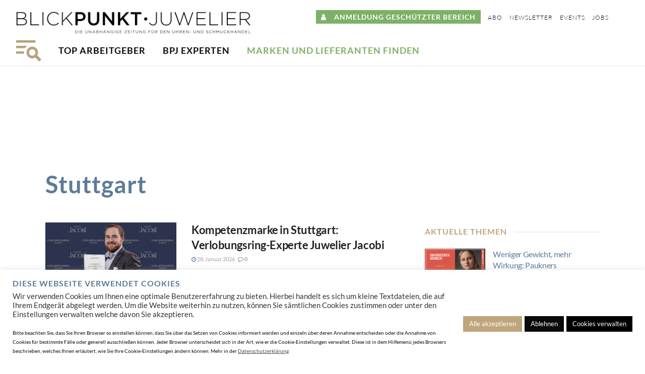

--- FILE ---
content_type: text/html; charset=UTF-8
request_url: https://blickpunktjuwelier.de/tag/stuttgart/
body_size: 40001
content:
<!DOCTYPE html>
<html lang="de">
<head>
	<meta charset="UTF-8" />
	
				<meta name="viewport" content="width=device-width,initial-scale=1,user-scalable=no">
		
            
            
	<link rel="profile" href="http://gmpg.org/xfn/11" />
	<link rel="pingback" href="https://blickpunktjuwelier.de/xmlrpc.php" />

	<meta name='robots' content='noindex, follow' />
	<style>img:is([sizes="auto" i], [sizes^="auto," i]) { contain-intrinsic-size: 3000px 1500px }</style>
	            <script type="text/javascript"> var epic_news_ajax_url = 'https://blickpunktjuwelier.de/?epic-ajax-request=epic-ne'; </script>
            
	<!-- This site is optimized with the Yoast SEO plugin v24.7 - https://yoast.com/wordpress/plugins/seo/ -->
	<title>Stuttgart | Blickpunkt•Juwelier</title>
	<meta property="og:locale" content="de_DE" />
	<meta property="og:type" content="article" />
	<meta property="og:title" content="Stuttgart | Blickpunkt•Juwelier" />
	<meta property="og:url" content="https://blickpunktjuwelier.de/tag/stuttgart/" />
	<meta property="og:site_name" content="Blickpunkt•Juwelier" />
	<meta property="og:image" content="https://blickpunktjuwelier.de/wp-content/uploads/2023/02/BPJ-Logo-Vorschau-2023.jpg" />
	<meta property="og:image:width" content="923" />
	<meta property="og:image:height" content="661" />
	<meta property="og:image:type" content="image/jpeg" />
	<meta name="twitter:card" content="summary_large_image" />
	<script type="application/ld+json" class="yoast-schema-graph">{"@context":"https://schema.org","@graph":[{"@type":"CollectionPage","@id":"https://blickpunktjuwelier.de/tag/stuttgart/","url":"https://blickpunktjuwelier.de/tag/stuttgart/","name":"Stuttgart | Blickpunkt•Juwelier","isPartOf":{"@id":"https://blickpunktjuwelier.de/#website"},"primaryImageOfPage":{"@id":"https://blickpunktjuwelier.de/tag/stuttgart/#primaryimage"},"image":{"@id":"https://blickpunktjuwelier.de/tag/stuttgart/#primaryimage"},"thumbnailUrl":"https://blickpunktjuwelier.de/wp-content/uploads/2026/01/jacobi-stuttgart-verlobungsring-experte.jpg","breadcrumb":{"@id":"https://blickpunktjuwelier.de/tag/stuttgart/#breadcrumb"},"inLanguage":"de"},{"@type":"ImageObject","inLanguage":"de","@id":"https://blickpunktjuwelier.de/tag/stuttgart/#primaryimage","url":"https://blickpunktjuwelier.de/wp-content/uploads/2026/01/jacobi-stuttgart-verlobungsring-experte.jpg","contentUrl":"https://blickpunktjuwelier.de/wp-content/uploads/2026/01/jacobi-stuttgart-verlobungsring-experte.jpg","width":923,"height":661,"caption":"Juwelier Jacobi und der Weg zur Marktführerschaft in Sachen Verlobungsringen. © BPJ"},{"@type":"BreadcrumbList","@id":"https://blickpunktjuwelier.de/tag/stuttgart/#breadcrumb","itemListElement":[{"@type":"ListItem","position":1,"name":"Startseite","item":"https://blickpunktjuwelier.de/"},{"@type":"ListItem","position":2,"name":"Stuttgart"}]},{"@type":"WebSite","@id":"https://blickpunktjuwelier.de/#website","url":"https://blickpunktjuwelier.de/","name":"Blickpunkt•Juwelier","description":"Die unabhängige Zeitung für den Uhren- und Schmuckhandel, Juweliere und Goldschmiede.","publisher":{"@id":"https://blickpunktjuwelier.de/#organization"},"potentialAction":[{"@type":"SearchAction","target":{"@type":"EntryPoint","urlTemplate":"https://blickpunktjuwelier.de/?s={search_term_string}"},"query-input":{"@type":"PropertyValueSpecification","valueRequired":true,"valueName":"search_term_string"}}],"inLanguage":"de"},{"@type":"Organization","@id":"https://blickpunktjuwelier.de/#organization","name":"Blickpunkt Juwelier","url":"https://blickpunktjuwelier.de/","logo":{"@type":"ImageObject","inLanguage":"de","@id":"https://blickpunktjuwelier.de/#/schema/logo/image/","url":"https://blickpunktjuwelier.de/wp-content/uploads/2017/09/Logo_Blickpunkt.png","contentUrl":"https://blickpunktjuwelier.de/wp-content/uploads/2017/09/Logo_Blickpunkt.png","width":1000,"height":106,"caption":"Blickpunkt Juwelier"},"image":{"@id":"https://blickpunktjuwelier.de/#/schema/logo/image/"},"sameAs":["https://www.facebook.com/groups/1491302870957193"]}]}</script>
	<!-- / Yoast SEO plugin. -->


<link rel='dns-prefetch' href='//cdnjs.cloudflare.com' />
<link rel='dns-prefetch' href='//www.googletagmanager.com' />
<link rel='dns-prefetch' href='//maxcdn.bootstrapcdn.com' />
<link rel="alternate" type="application/rss+xml" title="Blickpunkt•Juwelier &raquo; Feed" href="https://blickpunktjuwelier.de/feed/" />
<link rel="alternate" type="application/rss+xml" title="Blickpunkt•Juwelier &raquo; Kommentar-Feed" href="https://blickpunktjuwelier.de/comments/feed/" />
<link rel="alternate" type="text/calendar" title="Blickpunkt•Juwelier &raquo; iCal Feed" href="https://blickpunktjuwelier.de/events/?ical=1" />
<link rel="alternate" type="application/rss+xml" title="Blickpunkt•Juwelier &raquo; Schlagwort-Feed zu Stuttgart" href="https://blickpunktjuwelier.de/tag/stuttgart/feed/" />
<script type="text/javascript">
/* <![CDATA[ */
window._wpemojiSettings = {"baseUrl":"https:\/\/s.w.org\/images\/core\/emoji\/15.0.3\/72x72\/","ext":".png","svgUrl":"https:\/\/s.w.org\/images\/core\/emoji\/15.0.3\/svg\/","svgExt":".svg","source":{"concatemoji":"https:\/\/blickpunktjuwelier.de\/wp-includes\/js\/wp-emoji-release.min.js?ver=6.7.4"}};
/*! This file is auto-generated */
!function(i,n){var o,s,e;function c(e){try{var t={supportTests:e,timestamp:(new Date).valueOf()};sessionStorage.setItem(o,JSON.stringify(t))}catch(e){}}function p(e,t,n){e.clearRect(0,0,e.canvas.width,e.canvas.height),e.fillText(t,0,0);var t=new Uint32Array(e.getImageData(0,0,e.canvas.width,e.canvas.height).data),r=(e.clearRect(0,0,e.canvas.width,e.canvas.height),e.fillText(n,0,0),new Uint32Array(e.getImageData(0,0,e.canvas.width,e.canvas.height).data));return t.every(function(e,t){return e===r[t]})}function u(e,t,n){switch(t){case"flag":return n(e,"\ud83c\udff3\ufe0f\u200d\u26a7\ufe0f","\ud83c\udff3\ufe0f\u200b\u26a7\ufe0f")?!1:!n(e,"\ud83c\uddfa\ud83c\uddf3","\ud83c\uddfa\u200b\ud83c\uddf3")&&!n(e,"\ud83c\udff4\udb40\udc67\udb40\udc62\udb40\udc65\udb40\udc6e\udb40\udc67\udb40\udc7f","\ud83c\udff4\u200b\udb40\udc67\u200b\udb40\udc62\u200b\udb40\udc65\u200b\udb40\udc6e\u200b\udb40\udc67\u200b\udb40\udc7f");case"emoji":return!n(e,"\ud83d\udc26\u200d\u2b1b","\ud83d\udc26\u200b\u2b1b")}return!1}function f(e,t,n){var r="undefined"!=typeof WorkerGlobalScope&&self instanceof WorkerGlobalScope?new OffscreenCanvas(300,150):i.createElement("canvas"),a=r.getContext("2d",{willReadFrequently:!0}),o=(a.textBaseline="top",a.font="600 32px Arial",{});return e.forEach(function(e){o[e]=t(a,e,n)}),o}function t(e){var t=i.createElement("script");t.src=e,t.defer=!0,i.head.appendChild(t)}"undefined"!=typeof Promise&&(o="wpEmojiSettingsSupports",s=["flag","emoji"],n.supports={everything:!0,everythingExceptFlag:!0},e=new Promise(function(e){i.addEventListener("DOMContentLoaded",e,{once:!0})}),new Promise(function(t){var n=function(){try{var e=JSON.parse(sessionStorage.getItem(o));if("object"==typeof e&&"number"==typeof e.timestamp&&(new Date).valueOf()<e.timestamp+604800&&"object"==typeof e.supportTests)return e.supportTests}catch(e){}return null}();if(!n){if("undefined"!=typeof Worker&&"undefined"!=typeof OffscreenCanvas&&"undefined"!=typeof URL&&URL.createObjectURL&&"undefined"!=typeof Blob)try{var e="postMessage("+f.toString()+"("+[JSON.stringify(s),u.toString(),p.toString()].join(",")+"));",r=new Blob([e],{type:"text/javascript"}),a=new Worker(URL.createObjectURL(r),{name:"wpTestEmojiSupports"});return void(a.onmessage=function(e){c(n=e.data),a.terminate(),t(n)})}catch(e){}c(n=f(s,u,p))}t(n)}).then(function(e){for(var t in e)n.supports[t]=e[t],n.supports.everything=n.supports.everything&&n.supports[t],"flag"!==t&&(n.supports.everythingExceptFlag=n.supports.everythingExceptFlag&&n.supports[t]);n.supports.everythingExceptFlag=n.supports.everythingExceptFlag&&!n.supports.flag,n.DOMReady=!1,n.readyCallback=function(){n.DOMReady=!0}}).then(function(){return e}).then(function(){var e;n.supports.everything||(n.readyCallback(),(e=n.source||{}).concatemoji?t(e.concatemoji):e.wpemoji&&e.twemoji&&(t(e.twemoji),t(e.wpemoji)))}))}((window,document),window._wpemojiSettings);
/* ]]> */
</script>
<link rel='stylesheet' id='bpj-style-css' href='https://blickpunktjuwelier.de/wp-content/themes/bpj/static/styles/style.css?109&#038;ver=6.7.4' type='text/css' media='all' />
<link rel='stylesheet' id='bpj-style-left-menu-css' href='https://blickpunktjuwelier.de/wp-content/themes/bpj/static/styles/style_left_menu.css?109&#038;ver=6.7.4' type='text/css' media='all' />
<link rel='stylesheet' id='tribe-common-skeleton-style-css' href='https://blickpunktjuwelier.de/wp-content/plugins/the-events-calendar/common/src/resources/css/common-skeleton.min.css?ver=4.12.18' type='text/css' media='all' />
<link rel='stylesheet' id='tribe-tooltip-css' href='https://blickpunktjuwelier.de/wp-content/plugins/the-events-calendar/common/src/resources/css/tooltip.min.css?ver=4.12.18' type='text/css' media='all' />
<style id='wp-emoji-styles-inline-css' type='text/css'>

	img.wp-smiley, img.emoji {
		display: inline !important;
		border: none !important;
		box-shadow: none !important;
		height: 1em !important;
		width: 1em !important;
		margin: 0 0.07em !important;
		vertical-align: -0.1em !important;
		background: none !important;
		padding: 0 !important;
	}
</style>
<link rel='stylesheet' id='wp-block-library-css' href='https://blickpunktjuwelier.de/wp-includes/css/dist/block-library/style.min.css?ver=6.7.4' type='text/css' media='all' />
<style id='classic-theme-styles-inline-css' type='text/css'>
/*! This file is auto-generated */
.wp-block-button__link{color:#fff;background-color:#32373c;border-radius:9999px;box-shadow:none;text-decoration:none;padding:calc(.667em + 2px) calc(1.333em + 2px);font-size:1.125em}.wp-block-file__button{background:#32373c;color:#fff;text-decoration:none}
</style>
<style id='global-styles-inline-css' type='text/css'>
:root{--wp--preset--aspect-ratio--square: 1;--wp--preset--aspect-ratio--4-3: 4/3;--wp--preset--aspect-ratio--3-4: 3/4;--wp--preset--aspect-ratio--3-2: 3/2;--wp--preset--aspect-ratio--2-3: 2/3;--wp--preset--aspect-ratio--16-9: 16/9;--wp--preset--aspect-ratio--9-16: 9/16;--wp--preset--color--black: #000000;--wp--preset--color--cyan-bluish-gray: #abb8c3;--wp--preset--color--white: #ffffff;--wp--preset--color--pale-pink: #f78da7;--wp--preset--color--vivid-red: #cf2e2e;--wp--preset--color--luminous-vivid-orange: #ff6900;--wp--preset--color--luminous-vivid-amber: #fcb900;--wp--preset--color--light-green-cyan: #7bdcb5;--wp--preset--color--vivid-green-cyan: #00d084;--wp--preset--color--pale-cyan-blue: #8ed1fc;--wp--preset--color--vivid-cyan-blue: #0693e3;--wp--preset--color--vivid-purple: #9b51e0;--wp--preset--gradient--vivid-cyan-blue-to-vivid-purple: linear-gradient(135deg,rgba(6,147,227,1) 0%,rgb(155,81,224) 100%);--wp--preset--gradient--light-green-cyan-to-vivid-green-cyan: linear-gradient(135deg,rgb(122,220,180) 0%,rgb(0,208,130) 100%);--wp--preset--gradient--luminous-vivid-amber-to-luminous-vivid-orange: linear-gradient(135deg,rgba(252,185,0,1) 0%,rgba(255,105,0,1) 100%);--wp--preset--gradient--luminous-vivid-orange-to-vivid-red: linear-gradient(135deg,rgba(255,105,0,1) 0%,rgb(207,46,46) 100%);--wp--preset--gradient--very-light-gray-to-cyan-bluish-gray: linear-gradient(135deg,rgb(238,238,238) 0%,rgb(169,184,195) 100%);--wp--preset--gradient--cool-to-warm-spectrum: linear-gradient(135deg,rgb(74,234,220) 0%,rgb(151,120,209) 20%,rgb(207,42,186) 40%,rgb(238,44,130) 60%,rgb(251,105,98) 80%,rgb(254,248,76) 100%);--wp--preset--gradient--blush-light-purple: linear-gradient(135deg,rgb(255,206,236) 0%,rgb(152,150,240) 100%);--wp--preset--gradient--blush-bordeaux: linear-gradient(135deg,rgb(254,205,165) 0%,rgb(254,45,45) 50%,rgb(107,0,62) 100%);--wp--preset--gradient--luminous-dusk: linear-gradient(135deg,rgb(255,203,112) 0%,rgb(199,81,192) 50%,rgb(65,88,208) 100%);--wp--preset--gradient--pale-ocean: linear-gradient(135deg,rgb(255,245,203) 0%,rgb(182,227,212) 50%,rgb(51,167,181) 100%);--wp--preset--gradient--electric-grass: linear-gradient(135deg,rgb(202,248,128) 0%,rgb(113,206,126) 100%);--wp--preset--gradient--midnight: linear-gradient(135deg,rgb(2,3,129) 0%,rgb(40,116,252) 100%);--wp--preset--font-size--small: 13px;--wp--preset--font-size--medium: 20px;--wp--preset--font-size--large: 36px;--wp--preset--font-size--x-large: 42px;--wp--preset--spacing--20: 0.44rem;--wp--preset--spacing--30: 0.67rem;--wp--preset--spacing--40: 1rem;--wp--preset--spacing--50: 1.5rem;--wp--preset--spacing--60: 2.25rem;--wp--preset--spacing--70: 3.38rem;--wp--preset--spacing--80: 5.06rem;--wp--preset--shadow--natural: 6px 6px 9px rgba(0, 0, 0, 0.2);--wp--preset--shadow--deep: 12px 12px 50px rgba(0, 0, 0, 0.4);--wp--preset--shadow--sharp: 6px 6px 0px rgba(0, 0, 0, 0.2);--wp--preset--shadow--outlined: 6px 6px 0px -3px rgba(255, 255, 255, 1), 6px 6px rgba(0, 0, 0, 1);--wp--preset--shadow--crisp: 6px 6px 0px rgba(0, 0, 0, 1);}:where(.is-layout-flex){gap: 0.5em;}:where(.is-layout-grid){gap: 0.5em;}body .is-layout-flex{display: flex;}.is-layout-flex{flex-wrap: wrap;align-items: center;}.is-layout-flex > :is(*, div){margin: 0;}body .is-layout-grid{display: grid;}.is-layout-grid > :is(*, div){margin: 0;}:where(.wp-block-columns.is-layout-flex){gap: 2em;}:where(.wp-block-columns.is-layout-grid){gap: 2em;}:where(.wp-block-post-template.is-layout-flex){gap: 1.25em;}:where(.wp-block-post-template.is-layout-grid){gap: 1.25em;}.has-black-color{color: var(--wp--preset--color--black) !important;}.has-cyan-bluish-gray-color{color: var(--wp--preset--color--cyan-bluish-gray) !important;}.has-white-color{color: var(--wp--preset--color--white) !important;}.has-pale-pink-color{color: var(--wp--preset--color--pale-pink) !important;}.has-vivid-red-color{color: var(--wp--preset--color--vivid-red) !important;}.has-luminous-vivid-orange-color{color: var(--wp--preset--color--luminous-vivid-orange) !important;}.has-luminous-vivid-amber-color{color: var(--wp--preset--color--luminous-vivid-amber) !important;}.has-light-green-cyan-color{color: var(--wp--preset--color--light-green-cyan) !important;}.has-vivid-green-cyan-color{color: var(--wp--preset--color--vivid-green-cyan) !important;}.has-pale-cyan-blue-color{color: var(--wp--preset--color--pale-cyan-blue) !important;}.has-vivid-cyan-blue-color{color: var(--wp--preset--color--vivid-cyan-blue) !important;}.has-vivid-purple-color{color: var(--wp--preset--color--vivid-purple) !important;}.has-black-background-color{background-color: var(--wp--preset--color--black) !important;}.has-cyan-bluish-gray-background-color{background-color: var(--wp--preset--color--cyan-bluish-gray) !important;}.has-white-background-color{background-color: var(--wp--preset--color--white) !important;}.has-pale-pink-background-color{background-color: var(--wp--preset--color--pale-pink) !important;}.has-vivid-red-background-color{background-color: var(--wp--preset--color--vivid-red) !important;}.has-luminous-vivid-orange-background-color{background-color: var(--wp--preset--color--luminous-vivid-orange) !important;}.has-luminous-vivid-amber-background-color{background-color: var(--wp--preset--color--luminous-vivid-amber) !important;}.has-light-green-cyan-background-color{background-color: var(--wp--preset--color--light-green-cyan) !important;}.has-vivid-green-cyan-background-color{background-color: var(--wp--preset--color--vivid-green-cyan) !important;}.has-pale-cyan-blue-background-color{background-color: var(--wp--preset--color--pale-cyan-blue) !important;}.has-vivid-cyan-blue-background-color{background-color: var(--wp--preset--color--vivid-cyan-blue) !important;}.has-vivid-purple-background-color{background-color: var(--wp--preset--color--vivid-purple) !important;}.has-black-border-color{border-color: var(--wp--preset--color--black) !important;}.has-cyan-bluish-gray-border-color{border-color: var(--wp--preset--color--cyan-bluish-gray) !important;}.has-white-border-color{border-color: var(--wp--preset--color--white) !important;}.has-pale-pink-border-color{border-color: var(--wp--preset--color--pale-pink) !important;}.has-vivid-red-border-color{border-color: var(--wp--preset--color--vivid-red) !important;}.has-luminous-vivid-orange-border-color{border-color: var(--wp--preset--color--luminous-vivid-orange) !important;}.has-luminous-vivid-amber-border-color{border-color: var(--wp--preset--color--luminous-vivid-amber) !important;}.has-light-green-cyan-border-color{border-color: var(--wp--preset--color--light-green-cyan) !important;}.has-vivid-green-cyan-border-color{border-color: var(--wp--preset--color--vivid-green-cyan) !important;}.has-pale-cyan-blue-border-color{border-color: var(--wp--preset--color--pale-cyan-blue) !important;}.has-vivid-cyan-blue-border-color{border-color: var(--wp--preset--color--vivid-cyan-blue) !important;}.has-vivid-purple-border-color{border-color: var(--wp--preset--color--vivid-purple) !important;}.has-vivid-cyan-blue-to-vivid-purple-gradient-background{background: var(--wp--preset--gradient--vivid-cyan-blue-to-vivid-purple) !important;}.has-light-green-cyan-to-vivid-green-cyan-gradient-background{background: var(--wp--preset--gradient--light-green-cyan-to-vivid-green-cyan) !important;}.has-luminous-vivid-amber-to-luminous-vivid-orange-gradient-background{background: var(--wp--preset--gradient--luminous-vivid-amber-to-luminous-vivid-orange) !important;}.has-luminous-vivid-orange-to-vivid-red-gradient-background{background: var(--wp--preset--gradient--luminous-vivid-orange-to-vivid-red) !important;}.has-very-light-gray-to-cyan-bluish-gray-gradient-background{background: var(--wp--preset--gradient--very-light-gray-to-cyan-bluish-gray) !important;}.has-cool-to-warm-spectrum-gradient-background{background: var(--wp--preset--gradient--cool-to-warm-spectrum) !important;}.has-blush-light-purple-gradient-background{background: var(--wp--preset--gradient--blush-light-purple) !important;}.has-blush-bordeaux-gradient-background{background: var(--wp--preset--gradient--blush-bordeaux) !important;}.has-luminous-dusk-gradient-background{background: var(--wp--preset--gradient--luminous-dusk) !important;}.has-pale-ocean-gradient-background{background: var(--wp--preset--gradient--pale-ocean) !important;}.has-electric-grass-gradient-background{background: var(--wp--preset--gradient--electric-grass) !important;}.has-midnight-gradient-background{background: var(--wp--preset--gradient--midnight) !important;}.has-small-font-size{font-size: var(--wp--preset--font-size--small) !important;}.has-medium-font-size{font-size: var(--wp--preset--font-size--medium) !important;}.has-large-font-size{font-size: var(--wp--preset--font-size--large) !important;}.has-x-large-font-size{font-size: var(--wp--preset--font-size--x-large) !important;}
:where(.wp-block-post-template.is-layout-flex){gap: 1.25em;}:where(.wp-block-post-template.is-layout-grid){gap: 1.25em;}
:where(.wp-block-columns.is-layout-flex){gap: 2em;}:where(.wp-block-columns.is-layout-grid){gap: 2em;}
:root :where(.wp-block-pullquote){font-size: 1.5em;line-height: 1.6;}
</style>
<link rel='stylesheet' id='cookie-law-info-css' href='https://blickpunktjuwelier.de/wp-content/plugins/cookie-law-info/legacy/public/css/cookie-law-info-public.css?ver=3.2.9' type='text/css' media='all' />
<link rel='stylesheet' id='cookie-law-info-gdpr-css' href='https://blickpunktjuwelier.de/wp-content/plugins/cookie-law-info/legacy/public/css/cookie-law-info-gdpr.css?ver=3.2.9' type='text/css' media='all' />
<link rel='stylesheet' id='font-awesome-css-css' href='//maxcdn.bootstrapcdn.com/font-awesome/4.5.0/css/font-awesome.min.css?ver=4.5.0' type='text/css' media='all' />
<link rel='stylesheet' id='bb-morph-css' href='https://blickpunktjuwelier.de/wp-content/themes/bpj/vendor/boxybird/morph/dist/morph.css?ver=6af1511ca1e3b6f935fa9d2abe680af2' type='text/css' media='all' />
<link rel='stylesheet' id='mediaelement-css' href='https://blickpunktjuwelier.de/wp-includes/js/mediaelement/mediaelementplayer-legacy.min.css?ver=4.2.17' type='text/css' media='all' />
<link rel='stylesheet' id='wp-mediaelement-css' href='https://blickpunktjuwelier.de/wp-includes/js/mediaelement/wp-mediaelement.min.css?ver=6.7.4' type='text/css' media='all' />
<link rel='stylesheet' id='bridge-default-style-css' href='https://blickpunktjuwelier.de/wp-content/themes/bridge/style.css?ver=6.7.4' type='text/css' media='all' />
<link rel='stylesheet' id='bridge-qode-font_awesome-css' href='https://blickpunktjuwelier.de/wp-content/themes/bridge/css/font-awesome/css/font-awesome.min.css?ver=6.7.4' type='text/css' media='all' />
<link rel='stylesheet' id='bridge-qode-font_elegant-css' href='https://blickpunktjuwelier.de/wp-content/themes/bridge/css/elegant-icons/style.min.css?ver=6.7.4' type='text/css' media='all' />
<link rel='stylesheet' id='bridge-qode-linea_icons-css' href='https://blickpunktjuwelier.de/wp-content/themes/bridge/css/linea-icons/style.css?ver=6.7.4' type='text/css' media='all' />
<link rel='stylesheet' id='bridge-qode-dripicons-css' href='https://blickpunktjuwelier.de/wp-content/themes/bridge/css/dripicons/dripicons.css?ver=6.7.4' type='text/css' media='all' />
<link rel='stylesheet' id='bridge-qode-kiko-css' href='https://blickpunktjuwelier.de/wp-content/themes/bridge/css/kiko/kiko-all.css?ver=6.7.4' type='text/css' media='all' />
<link rel='stylesheet' id='bridge-qode-font_awesome_5-css' href='https://blickpunktjuwelier.de/wp-content/themes/bridge/css/font-awesome-5/css/font-awesome-5.min.css?ver=6.7.4' type='text/css' media='all' />
<link rel='stylesheet' id='bridge-stylesheet-css' href='https://blickpunktjuwelier.de/wp-content/themes/bridge/css/stylesheet.min.css?ver=6.7.4' type='text/css' media='all' />
<style id='bridge-stylesheet-inline-css' type='text/css'>
   .archive.disabled_footer_top .footer_top_holder, .archive.disabled_footer_bottom .footer_bottom_holder { display: none;}


</style>
<link rel='stylesheet' id='bridge-print-css' href='https://blickpunktjuwelier.de/wp-content/themes/bridge/css/print.css?ver=6.7.4' type='text/css' media='all' />
<link rel='stylesheet' id='bridge-style-dynamic-css' href='https://blickpunktjuwelier.de/wp-content/themes/bridge/css/style_dynamic.css?ver=1747130214' type='text/css' media='all' />
<link rel='stylesheet' id='bridge-responsive-css' href='https://blickpunktjuwelier.de/wp-content/themes/bridge/css/responsive.min.css?ver=6.7.4' type='text/css' media='all' />
<link rel='stylesheet' id='bridge-style-dynamic-responsive-css' href='https://blickpunktjuwelier.de/wp-content/themes/bridge/css/style_dynamic_responsive.css?ver=1747130214' type='text/css' media='all' />
<link rel='stylesheet' id='js_composer_front-css' href='https://blickpunktjuwelier.de/wp-content/plugins/js_composer/assets/css/js_composer.min.css?ver=7.5' type='text/css' media='all' />
<link rel='stylesheet' id='bridge-style-handle-google-fonts-css' href='https://blickpunktjuwelier.de/wp-content/uploads/fonts/97e1418c156e18f11692b2a99258403e/font.css?v=1665641043' type='text/css' media='all' />
<link rel='stylesheet' id='bridge-core-dashboard-style-css' href='https://blickpunktjuwelier.de/wp-content/plugins/bridge-core/modules/core-dashboard/assets/css/core-dashboard.min.css?ver=6.7.4' type='text/css' media='all' />
<link rel='stylesheet' id='elementor-frontend-css' href='https://blickpunktjuwelier.de/wp-content/plugins/elementor/assets/css/frontend.min.css?ver=3.28.1' type='text/css' media='all' />
<link rel='stylesheet' id='widget-image-css' href='https://blickpunktjuwelier.de/wp-content/plugins/elementor/assets/css/widget-image.min.css?ver=3.28.1' type='text/css' media='all' />
<link rel='stylesheet' id='e-popup-css' href='https://blickpunktjuwelier.de/wp-content/plugins/elementor-pro/assets/css/conditionals/popup.min.css?ver=3.28.1' type='text/css' media='all' />
<link rel='stylesheet' id='widget-spacer-css' href='https://blickpunktjuwelier.de/wp-content/plugins/elementor/assets/css/widget-spacer.min.css?ver=3.28.1' type='text/css' media='all' />
<link rel='stylesheet' id='widget-heading-css' href='https://blickpunktjuwelier.de/wp-content/plugins/elementor/assets/css/widget-heading.min.css?ver=3.28.1' type='text/css' media='all' />
<link rel='stylesheet' id='e-animation-fadeInUp-css' href='https://blickpunktjuwelier.de/wp-content/plugins/elementor/assets/lib/animations/styles/fadeInUp.min.css?ver=3.28.1' type='text/css' media='all' />
<link rel='stylesheet' id='elementor-icons-css' href='https://blickpunktjuwelier.de/wp-content/plugins/elementor/assets/lib/eicons/css/elementor-icons.min.css?ver=5.36.0' type='text/css' media='all' />
<link rel='stylesheet' id='elementor-post-91628-css' href='https://blickpunktjuwelier.de/wp-content/uploads/elementor/css/post-91628.css?ver=1769699096' type='text/css' media='all' />
<link rel='stylesheet' id='elementor-post-113890-css' href='https://blickpunktjuwelier.de/wp-content/uploads/elementor/css/post-113890.css?ver=1769699096' type='text/css' media='all' />
<link rel='stylesheet' id='elementor-post-95229-css' href='https://blickpunktjuwelier.de/wp-content/uploads/elementor/css/post-95229.css?ver=1769699096' type='text/css' media='all' />
<link rel='stylesheet' id='heateor_sss_frontend_css-css' href='https://blickpunktjuwelier.de/wp-content/plugins/sassy-social-share/public/css/sassy-social-share-public.css?ver=3.3.72' type='text/css' media='all' />
<style id='heateor_sss_frontend_css-inline-css' type='text/css'>
.heateor_sss_button_instagram span.heateor_sss_svg,a.heateor_sss_instagram span.heateor_sss_svg{background:radial-gradient(circle at 30% 107%,#fdf497 0,#fdf497 5%,#fd5949 45%,#d6249f 60%,#285aeb 90%)}div.heateor_sss_horizontal_sharing a.heateor_sss_button_instagram span{background:#bea57c!important;}div.heateor_sss_standard_follow_icons_container a.heateor_sss_button_instagram span{background:#bea57c}div.heateor_sss_horizontal_sharing a.heateor_sss_button_instagram span:hover{background:#212121!important;}div.heateor_sss_standard_follow_icons_container a.heateor_sss_button_instagram span:hover{background:#212121}.heateor_sss_horizontal_sharing .heateor_sss_svg,.heateor_sss_standard_follow_icons_container .heateor_sss_svg{background-color:#bea57c!important;background:#bea57c!important;color:#fff;border-width:0px;border-style:solid;border-color:transparent}.heateor_sss_horizontal_sharing .heateorSssTCBackground{color:#666}.heateor_sss_horizontal_sharing span.heateor_sss_svg:hover,.heateor_sss_standard_follow_icons_container span.heateor_sss_svg:hover{background-color:#212121!important;background:#212121!importantborder-color:transparent;}.heateor_sss_vertical_sharing span.heateor_sss_svg,.heateor_sss_floating_follow_icons_container span.heateor_sss_svg{color:#fff;border-width:0px;border-style:solid;border-color:transparent;}.heateor_sss_vertical_sharing .heateorSssTCBackground{color:#666;}.heateor_sss_vertical_sharing span.heateor_sss_svg:hover,.heateor_sss_floating_follow_icons_container span.heateor_sss_svg:hover{border-color:transparent;}@media screen and (max-width:783px) {.heateor_sss_vertical_sharing{display:none!important}}
</style>
<link rel='stylesheet' id='popup-maker-site-css' href='https://blickpunktjuwelier.de/wp-content/plugins/popup-maker/assets/css/pum-site.min.css?ver=1.16.7' type='text/css' media='all' />
<style id='popup-maker-site-inline-css' type='text/css'>
/* Popup Google Fonts */
@import url('//fonts.googleapis.com/css?family=Montserrat|Acme');

/* Popup Theme 12561: Light Box */
.pum-theme-12561, .pum-theme-lightbox { background-color: rgba( 0, 0, 0, 0.60 ) } 
.pum-theme-12561 .pum-container, .pum-theme-lightbox .pum-container { padding: 15px; border-radius: 3px; border: 0px solid #5d7b97; box-shadow: 0px 0px 15px 0px rgba( 2, 2, 2, 0.15 ) } 
.pum-theme-12561 .pum-title, .pum-theme-lightbox .pum-title { color: #000000; text-align: left; text-shadow: 0px 0px 0px rgba( 2, 2, 2, 0.23 ); font-family: inherit; font-weight: 100; font-size: 32px; line-height: 36px } 
.pum-theme-12561 .pum-content, .pum-theme-lightbox .pum-content { color: #000000; font-family: inherit; font-weight: 400 } 
.pum-theme-12561 .pum-content + .pum-close, .pum-theme-lightbox .pum-content + .pum-close { position: absolute; height: 30px; width: 30px; left: auto; right: 0px; bottom: auto; top: 0px; padding: 0px; color: #ffffff; font-family: inherit; font-weight: 400; font-size: 20px; line-height: 20px; border: 0px solid #ffffff; border-radius: 30px; box-shadow: 0px 0px 15px 1px rgba( 2, 2, 2, 0.15 ); text-shadow: 0px 0px 0px rgba( 0, 0, 0, 0.15 ); background-color: rgba( 190, 165, 124, 1.00 ) } 

/* Popup Theme 30451: Content Only - For use with page builders or block editor */
.pum-theme-30451, .pum-theme-content-only { background-color: rgba( 0, 0, 0, 0.70 ) } 
.pum-theme-30451 .pum-container, .pum-theme-content-only .pum-container { padding: 0px; border-radius: 0px; border: 1px none #000000; box-shadow: 0px 0px 0px 0px rgba( 2, 2, 2, 0.00 ) } 
.pum-theme-30451 .pum-title, .pum-theme-content-only .pum-title { color: #000000; text-align: left; text-shadow: 0px 0px 0px rgba( 2, 2, 2, 0.23 ); font-family: inherit; font-weight: 400; font-size: 32px; line-height: 36px } 
.pum-theme-30451 .pum-content, .pum-theme-content-only .pum-content { color: #8c8c8c; font-family: inherit; font-weight: 400 } 
.pum-theme-30451 .pum-content + .pum-close, .pum-theme-content-only .pum-content + .pum-close { position: absolute; height: 18px; width: 18px; left: auto; right: 7px; bottom: auto; top: 7px; padding: 0px; color: #000000; font-family: inherit; font-weight: 700; font-size: 20px; line-height: 20px; border: 1px none #ffffff; border-radius: 15px; box-shadow: 0px 0px 0px 0px rgba( 2, 2, 2, 0.00 ); text-shadow: 0px 0px 0px rgba( 0, 0, 0, 0.00 ); background-color: rgba( 255, 255, 255, 0.00 ) } 

/* Popup Theme 30452: Content Only - For use with page builders or block editor */
.pum-theme-30452, .pum-theme-content-only-2 { background-color: rgba( 0, 0, 0, 0.70 ) } 
.pum-theme-30452 .pum-container, .pum-theme-content-only-2 .pum-container { padding: 0px; border-radius: 0px; border: 1px none #000000; box-shadow: 0px 0px 0px 0px rgba( 2, 2, 2, 0.00 ) } 
.pum-theme-30452 .pum-title, .pum-theme-content-only-2 .pum-title { color: #000000; text-align: left; text-shadow: 0px 0px 0px rgba( 2, 2, 2, 0.23 ); font-family: inherit; font-weight: 400; font-size: 32px; line-height: 36px } 
.pum-theme-30452 .pum-content, .pum-theme-content-only-2 .pum-content { color: #8c8c8c; font-family: inherit; font-weight: 400 } 
.pum-theme-30452 .pum-content + .pum-close, .pum-theme-content-only-2 .pum-content + .pum-close { position: absolute; height: 18px; width: 18px; left: auto; right: 7px; bottom: auto; top: 7px; padding: 0px; color: #000000; font-family: inherit; font-weight: 700; font-size: 20px; line-height: 20px; border: 1px none #ffffff; border-radius: 15px; box-shadow: 0px 0px 0px 0px rgba( 2, 2, 2, 0.00 ); text-shadow: 0px 0px 0px rgba( 0, 0, 0, 0.00 ); background-color: rgba( 255, 255, 255, 0.00 ) } 

/* Popup Theme 28905: Floating Bar - Soft Blue */
.pum-theme-28905, .pum-theme-floating-bar { background-color: rgba( 255, 255, 255, 0.00 ) } 
.pum-theme-28905 .pum-container, .pum-theme-floating-bar .pum-container { padding: 8px; border-radius: 0px; border: 1px none #000000; box-shadow: 1px 1px 3px 0px rgba( 2, 2, 2, 0.23 ); background-color: rgba( 238, 246, 252, 1.00 ) } 
.pum-theme-28905 .pum-title, .pum-theme-floating-bar .pum-title { color: #505050; text-align: left; text-shadow: 0px 0px 0px rgba( 2, 2, 2, 0.23 ); font-family: inherit; font-weight: 400; font-size: 32px; line-height: 36px } 
.pum-theme-28905 .pum-content, .pum-theme-floating-bar .pum-content { color: #505050; font-family: inherit; font-weight: 400 } 
.pum-theme-28905 .pum-content + .pum-close, .pum-theme-floating-bar .pum-content + .pum-close { position: absolute; height: 18px; width: 18px; left: auto; right: 5px; bottom: auto; top: 50%; padding: 0px; color: #505050; font-family: Sans-Serif; font-weight: 700; font-size: 15px; line-height: 18px; border: 1px solid #505050; border-radius: 15px; box-shadow: 0px 0px 0px 0px rgba( 2, 2, 2, 0.00 ); text-shadow: 0px 0px 0px rgba( 0, 0, 0, 0.00 ); background-color: rgba( 255, 255, 255, 0.00 ); transform: translate(0, -50%) } 

/* Popup Theme 12562: Enterprise Blue */
.pum-theme-12562, .pum-theme-enterprise-blue { background-color: rgba( 0, 0, 0, 0.70 ) } 
.pum-theme-12562 .pum-container, .pum-theme-enterprise-blue .pum-container { padding: 28px; border-radius: 5px; border: 5px solid #5a7a93; box-shadow: 0px 10px 25px 4px rgba( 2, 2, 2, 0.50 ); background-color: rgba( 255, 255, 255, 1.00 ) } 
.pum-theme-12562 .pum-title, .pum-theme-enterprise-blue .pum-title { color: #315b7c; text-align: left; text-shadow: 0px 0px 0px rgba( 2, 2, 2, 0.23 ); font-family: inherit; font-weight: 100; font-size: 34px; line-height: 36px } 
.pum-theme-12562 .pum-content, .pum-theme-enterprise-blue .pum-content { color: #2d2d2d; font-family: inherit; font-weight: 100 } 
.pum-theme-12562 .pum-content + .pum-close, .pum-theme-enterprise-blue .pum-content + .pum-close { position: absolute; height: 28px; width: 28px; left: auto; right: 8px; bottom: auto; top: 8px; padding: 4px; color: #ffffff; font-family: inherit; font-weight: 100; font-size: 20px; line-height: 20px; border: 1px none #ffffff; border-radius: 42px; box-shadow: 0px 0px 0px 0px rgba( 2, 2, 2, 0.23 ); text-shadow: 0px 0px 0px rgba( 0, 0, 0, 0.23 ); background-color: rgba( 90, 122, 147, 0.90 ) } 

/* Popup Theme 12560: Default Theme */
.pum-theme-12560, .pum-theme-default-theme { background-color: rgba( 255, 255, 255, 1.00 ) } 
.pum-theme-12560 .pum-container, .pum-theme-default-theme .pum-container { padding: 18px; border-radius: 0px; border: 1px none #000000; box-shadow: 1px 1px 3px 0px rgba( 2, 2, 2, 0.23 ); background-color: rgba( 249, 249, 249, 1.00 ) } 
.pum-theme-12560 .pum-title, .pum-theme-default-theme .pum-title { color: #000000; text-align: left; text-shadow: 0px 0px 0px rgba( 2, 2, 2, 0.23 ); font-family: inherit; font-weight: inherit; font-size: 32px; font-style: normal; line-height: 36px } 
.pum-theme-12560 .pum-content, .pum-theme-default-theme .pum-content { color: #8c8c8c; font-family: inherit; font-weight: inherit; font-style: normal } 
.pum-theme-12560 .pum-content + .pum-close, .pum-theme-default-theme .pum-content + .pum-close { position: absolute; height: auto; width: auto; left: auto; right: 0px; bottom: auto; top: 0px; padding: 8px; color: #ffffff; font-family: inherit; font-weight: inherit; font-size: 12px; font-style: normal; line-height: 14px; border: 1px none #ffffff; border-radius: 0px; box-shadow: 0px 0px 0px 0px rgba( 2, 2, 2, 0.23 ); text-shadow: 0px 0px 0px rgba( 0, 0, 0, 0.23 ); background-color: rgba( 0, 183, 205, 1.00 ) } 

/* Popup Theme 12563: Hello Box */
.pum-theme-12563, .pum-theme-hello-box { background-color: rgba( 0, 0, 0, 0.75 ) } 
.pum-theme-12563 .pum-container, .pum-theme-hello-box .pum-container { padding: 30px; border-radius: 80px; border: 14px solid #81d742; box-shadow: 0px 0px 0px 0px rgba( 2, 2, 2, 0.00 ); background-color: rgba( 255, 255, 255, 1.00 ) } 
.pum-theme-12563 .pum-title, .pum-theme-hello-box .pum-title { color: #2d2d2d; text-align: left; text-shadow: 0px 0px 0px rgba( 2, 2, 2, 0.23 ); font-family: Montserrat; font-size: 32px; line-height: 36px } 
.pum-theme-12563 .pum-content, .pum-theme-hello-box .pum-content { color: #2d2d2d; font-family: inherit } 
.pum-theme-12563 .pum-content + .pum-close, .pum-theme-hello-box .pum-content + .pum-close { position: absolute; height: auto; width: auto; left: auto; right: -30px; bottom: auto; top: -30px; padding: 0px; color: #2d2d2d; font-family: inherit; font-size: 32px; line-height: 28px; border: 1px none #ffffff; border-radius: 28px; box-shadow: 0px 0px 0px 0px rgba( 2, 2, 2, 0.23 ); text-shadow: 0px 0px 0px rgba( 0, 0, 0, 0.23 ); background-color: rgba( 255, 255, 255, 1.00 ) } 

/* Popup Theme 12564: Cutting Edge */
.pum-theme-12564, .pum-theme-cutting-edge { background-color: rgba( 0, 0, 0, 0.50 ) } 
.pum-theme-12564 .pum-container, .pum-theme-cutting-edge .pum-container { padding: 18px; border-radius: 0px; border: 1px none #000000; box-shadow: 0px 10px 25px 0px rgba( 2, 2, 2, 0.50 ); background-color: rgba( 30, 115, 190, 1.00 ) } 
.pum-theme-12564 .pum-title, .pum-theme-cutting-edge .pum-title { color: #ffffff; text-align: left; text-shadow: 0px 0px 0px rgba( 2, 2, 2, 0.23 ); font-family: Sans-Serif; font-size: 26px; line-height: 28px } 
.pum-theme-12564 .pum-content, .pum-theme-cutting-edge .pum-content { color: #ffffff; font-family: inherit } 
.pum-theme-12564 .pum-content + .pum-close, .pum-theme-cutting-edge .pum-content + .pum-close { position: absolute; height: 24px; width: 24px; left: auto; right: 0px; bottom: auto; top: 0px; padding: 0px; color: #1e73be; font-family: inherit; font-size: 32px; line-height: 24px; border: 1px none #ffffff; border-radius: 0px; box-shadow: -1px 1px 1px 0px rgba( 2, 2, 2, 0.10 ); text-shadow: -1px 1px 1px rgba( 0, 0, 0, 0.10 ); background-color: rgba( 238, 238, 34, 1.00 ) } 

/* Popup Theme 12565: Framed Border */
.pum-theme-12565, .pum-theme-framed-border { background-color: rgba( 255, 255, 255, 0.50 ) } 
.pum-theme-12565 .pum-container, .pum-theme-framed-border .pum-container { padding: 18px; border-radius: 0px; border: 20px outset #dd3333; box-shadow: 1px 1px 3px 0px rgba( 2, 2, 2, 0.97 ) inset; background-color: rgba( 255, 251, 239, 1.00 ) } 
.pum-theme-12565 .pum-title, .pum-theme-framed-border .pum-title { color: #000000; text-align: left; text-shadow: 0px 0px 0px rgba( 2, 2, 2, 0.23 ); font-family: inherit; font-size: 32px; line-height: 36px } 
.pum-theme-12565 .pum-content, .pum-theme-framed-border .pum-content { color: #2d2d2d; font-family: inherit } 
.pum-theme-12565 .pum-content + .pum-close, .pum-theme-framed-border .pum-content + .pum-close { position: absolute; height: 20px; width: 20px; left: auto; right: -20px; bottom: auto; top: -20px; padding: 0px; color: #ffffff; font-family: Acme; font-size: 20px; line-height: 20px; border: 1px none #ffffff; border-radius: 0px; box-shadow: 0px 0px 0px 0px rgba( 2, 2, 2, 0.23 ); text-shadow: 0px 0px 0px rgba( 0, 0, 0, 0.23 ); background-color: rgba( 0, 0, 0, 0.55 ) } 

#pum-53951 {z-index: 1999999999}
#pum-29174 {z-index: 1999999999}

</style>
<link rel='stylesheet' id='um_recaptcha-css' href='https://blickpunktjuwelier.de/wp-content/plugins/um-recaptcha/assets/css/um-recaptcha.css?ver=6.7.4' type='text/css' media='all' />
<link rel='stylesheet' id='um-social-login-css' href='https://blickpunktjuwelier.de/wp-content/plugins/um-social-login/assets/css/um-social-connect.min.css?ver=2.3.3' type='text/css' media='all' />
<link rel='stylesheet' id='childstyle-css' href='https://blickpunktjuwelier.de/wp-content/themes/bpj/style.css?ver=68642' type='text/css' media='all' />
<link rel='stylesheet' id='epic-icon-css' href='https://blickpunktjuwelier.de/wp-content/plugins/epic-news-element/assets/fonts/jegicon/jegicon.css?ver=6.7.4' type='text/css' media='all' />
<link rel='stylesheet' id='font-awesome-css' href='https://blickpunktjuwelier.de/wp-content/plugins/elementor/assets/lib/font-awesome/css/font-awesome.min.css?ver=4.7.0' type='text/css' media='all' />
<link rel='stylesheet' id='epic-style-css' href='https://blickpunktjuwelier.de/wp-content/plugins/epic-news-element/assets/css/style.min.css?ver=6.7.4' type='text/css' media='all' />
<link rel='stylesheet' id='um_fonticons_ii-css' href='https://blickpunktjuwelier.de/wp-content/plugins/ultimate-member/assets/css/um-fonticons-ii.css?ver=2.1.15' type='text/css' media='all' />
<link rel='stylesheet' id='um_fonticons_fa-css' href='https://blickpunktjuwelier.de/wp-content/plugins/ultimate-member/assets/css/um-fonticons-fa.css?ver=2.1.15' type='text/css' media='all' />
<link rel='stylesheet' id='select2-css' href='https://blickpunktjuwelier.de/wp-content/plugins/ultimate-member/assets/css/select2/select2.min.css?ver=2.1.15' type='text/css' media='all' />
<link rel='stylesheet' id='um_crop-css' href='https://blickpunktjuwelier.de/wp-content/plugins/ultimate-member/assets/css/um-crop.css?ver=2.1.15' type='text/css' media='all' />
<link rel='stylesheet' id='um_modal-css' href='https://blickpunktjuwelier.de/wp-content/plugins/ultimate-member/assets/css/um-modal.css?ver=2.1.15' type='text/css' media='all' />
<link rel='stylesheet' id='um_styles-css' href='https://blickpunktjuwelier.de/wp-content/plugins/ultimate-member/assets/css/um-styles.css?ver=2.1.15' type='text/css' media='all' />
<link rel='stylesheet' id='um_profile-css' href='https://blickpunktjuwelier.de/wp-content/plugins/ultimate-member/assets/css/um-profile.css?ver=2.1.15' type='text/css' media='all' />
<link rel='stylesheet' id='um_account-css' href='https://blickpunktjuwelier.de/wp-content/plugins/ultimate-member/assets/css/um-account.css?ver=2.1.15' type='text/css' media='all' />
<link rel='stylesheet' id='um_misc-css' href='https://blickpunktjuwelier.de/wp-content/plugins/ultimate-member/assets/css/um-misc.css?ver=2.1.15' type='text/css' media='all' />
<link rel='stylesheet' id='um_fileupload-css' href='https://blickpunktjuwelier.de/wp-content/plugins/ultimate-member/assets/css/um-fileupload.css?ver=2.1.15' type='text/css' media='all' />
<link rel='stylesheet' id='um_datetime-css' href='https://blickpunktjuwelier.de/wp-content/plugins/ultimate-member/assets/css/pickadate/default.css?ver=2.1.15' type='text/css' media='all' />
<link rel='stylesheet' id='um_datetime_date-css' href='https://blickpunktjuwelier.de/wp-content/plugins/ultimate-member/assets/css/pickadate/default.date.css?ver=2.1.15' type='text/css' media='all' />
<link rel='stylesheet' id='um_datetime_time-css' href='https://blickpunktjuwelier.de/wp-content/plugins/ultimate-member/assets/css/pickadate/default.time.css?ver=2.1.15' type='text/css' media='all' />
<link rel='stylesheet' id='um_raty-css' href='https://blickpunktjuwelier.de/wp-content/plugins/ultimate-member/assets/css/um-raty.css?ver=2.1.15' type='text/css' media='all' />
<link rel='stylesheet' id='um_scrollbar-css' href='https://blickpunktjuwelier.de/wp-content/plugins/ultimate-member/assets/css/simplebar.css?ver=2.1.15' type='text/css' media='all' />
<link rel='stylesheet' id='um_tipsy-css' href='https://blickpunktjuwelier.de/wp-content/plugins/ultimate-member/assets/css/um-tipsy.css?ver=2.1.15' type='text/css' media='all' />
<link rel='stylesheet' id='um_responsive-css' href='https://blickpunktjuwelier.de/wp-content/plugins/ultimate-member/assets/css/um-responsive.css?ver=2.1.15' type='text/css' media='all' />
<link rel='stylesheet' id='um_default_css-css' href='https://blickpunktjuwelier.de/wp-content/plugins/ultimate-member/assets/css/um-old-default.css?ver=2.1.15' type='text/css' media='all' />
<link rel='stylesheet' id='elementor-gf-local-roboto-css' href='https://blickpunktjuwelier.de/wp-content/uploads/elementor/google-fonts/css/roboto.css?ver=1742561861' type='text/css' media='all' />
<link rel='stylesheet' id='elementor-gf-local-robotoslab-css' href='https://blickpunktjuwelier.de/wp-content/uploads/elementor/google-fonts/css/robotoslab.css?ver=1742561867' type='text/css' media='all' />
<link rel='stylesheet' id='elementor-gf-local-lato-css' href='https://blickpunktjuwelier.de/wp-content/uploads/elementor/google-fonts/css/lato.css?ver=1742561870' type='text/css' media='all' />
<script type="text/javascript" src="https://blickpunktjuwelier.de/wp-includes/js/jquery/jquery.min.js?ver=3.7.1" id="jquery-core-js"></script>
<script type="text/javascript" src="https://blickpunktjuwelier.de/wp-includes/js/jquery/jquery-migrate.min.js?ver=3.4.1" id="jquery-migrate-js"></script>
<script type="text/javascript" src="https://blickpunktjuwelier.de/wp-content/themes/bpj/static/js/scripts.js?109&amp;ver=6.7.4" id="bpj-scripts-js"></script>
<script type="text/javascript" src="https://blickpunktjuwelier.de/wp-content/themes/bpj/static/js/scripts_left_menu.js?73403&amp;ver=6.7.4" id="bpj-scripts-left-menu-js"></script>
<script type="text/javascript" id="cookie-law-info-js-extra">
/* <![CDATA[ */
var Cli_Data = {"nn_cookie_ids":["googleanalytics"],"cookielist":[],"non_necessary_cookies":{"non-necessary":["googleanalytics"]},"ccpaEnabled":"","ccpaRegionBased":"","ccpaBarEnabled":"","strictlyEnabled":["necessary","obligatoire"],"ccpaType":"gdpr","js_blocking":"1","custom_integration":"","triggerDomRefresh":"","secure_cookies":""};
var cli_cookiebar_settings = {"animate_speed_hide":"500","animate_speed_show":"500","background":"#FFF","border":"#b1a6a6c2","border_on":"","button_1_button_colour":"#bea57c","button_1_button_hover":"#988463","button_1_link_colour":"#fff","button_1_as_button":"1","button_1_new_win":"","button_2_button_colour":"#333","button_2_button_hover":"#292929","button_2_link_colour":"#444","button_2_as_button":"","button_2_hidebar":"","button_3_button_colour":"#0a0a0a","button_3_button_hover":"#080808","button_3_link_colour":"#ffffff","button_3_as_button":"1","button_3_new_win":"","button_4_button_colour":"#000","button_4_button_hover":"#000000","button_4_link_colour":"#ffffff","button_4_as_button":"1","button_7_button_colour":"#bea57c","button_7_button_hover":"#988463","button_7_link_colour":"#fff","button_7_as_button":"1","button_7_new_win":"","font_family":"inherit","header_fix":"","notify_animate_hide":"1","notify_animate_show":"","notify_div_id":"#cookie-law-info-bar","notify_position_horizontal":"right","notify_position_vertical":"bottom","scroll_close":"","scroll_close_reload":"","accept_close_reload":"","reject_close_reload":"","showagain_tab":"","showagain_background":"#fff","showagain_border":"#000","showagain_div_id":"#cookie-law-info-again","showagain_x_position":"100px","text":"#333333","show_once_yn":"","show_once":"10000","logging_on":"","as_popup":"","popup_overlay":"1","bar_heading_text":"Diese Webseite verwendet Cookies","cookie_bar_as":"banner","popup_showagain_position":"bottom-right","widget_position":"left"};
var log_object = {"ajax_url":"https:\/\/blickpunktjuwelier.de\/wp-admin\/admin-ajax.php"};
/* ]]> */
</script>
<script type="text/javascript" src="https://blickpunktjuwelier.de/wp-content/plugins/cookie-law-info/legacy/public/js/cookie-law-info-public.js?ver=3.2.9" id="cookie-law-info-js"></script>
<script type="text/javascript" src="https://blickpunktjuwelier.de/wp-content/plugins/gravity-forms-css-themes-with-fontawesome-and-placeholder-support/js/gfctmagic.js?ver=1.0" id="gfctmagic-js"></script>
<script type="text/javascript" src="https://blickpunktjuwelier.de/wp-content/themes/bpj/assets/js/alpine/intersect_3.js?ver=6.7.4" id="alpinejs_intersect-js"></script>
<script type="text/javascript" src="https://www.google.com/recaptcha/api.js?render=6LfP8_YpAAAAAAyWDo_e1Q-9SMoiumP3xS2WtkbW&amp;ver=6.7.4" id="google-recapthca-api-v3-js"></script>
<script type="text/javascript" src="https://cdnjs.cloudflare.com/ajax/libs/jquery-visible/1.2.0/jquery.visible.min.js?ver=6.7.4" id="jquery.visible-js"></script>
<script type="text/javascript" src="https://blickpunktjuwelier.de/wp-content/themes/bpj/scripts.js?109&amp;ver=6.7.4" id="childscript-js"></script>

<!-- Google tag (gtag.js) snippet added by Site Kit -->

<!-- Google Analytics snippet added by Site Kit -->
<script type="text/javascript" src="https://www.googletagmanager.com/gtag/js?id=G-KKMVLH6YXB" id="google_gtagjs-js" async></script>
<script type="text/javascript" id="google_gtagjs-js-after">
/* <![CDATA[ */
window.dataLayer = window.dataLayer || [];function gtag(){dataLayer.push(arguments);}
gtag("set","linker",{"domains":["blickpunktjuwelier.de"]});
gtag("js", new Date());
gtag("set", "developer_id.dZTNiMT", true);
gtag("config", "G-KKMVLH6YXB");
/* ]]> */
</script>

<!-- End Google tag (gtag.js) snippet added by Site Kit -->
<script type="text/javascript" src="https://blickpunktjuwelier.de/wp-content/plugins/ultimate-member/assets/js/um-gdpr.min.js?ver=2.1.15" id="um-gdpr-js"></script>
<script></script><link rel="https://api.w.org/" href="https://blickpunktjuwelier.de/wp-json/" /><link rel="alternate" title="JSON" type="application/json" href="https://blickpunktjuwelier.de/wp-json/wp/v2/tags/2413" /><link rel="EditURI" type="application/rsd+xml" title="RSD" href="https://blickpunktjuwelier.de/xmlrpc.php?rsd" />
<meta name="generator" content="WordPress 6.7.4" />
<meta name="generator" content="Site Kit by Google 1.149.1" /><style title="GFCT" type="text/css">
/*  
    Name : GFCT css
    Description:    Start with basic fontawesome and placeholder support
    Author     : Mo Pristas
    Comment    : This css is generated by the Gravity Forms CSS Themes plugin
*/    
.gfct_fa_span i {
    margin-left: 10px;
    margin-top: 6px;
  position:absolute;
}
.gfct-uses-fa {
    padding-left: 30px !important;
}
.gfct_placeholder_active, .gform_wrapper .gfct_placeholder_active.datepicker, .gform_wrapper .gfct_placeholder_active.ginput_complex input[type="text"], .gform_wrapper .gfct_placeholder_active.ginput_complex input[type="url"], .gform_wrapper .gfct_placeholder_active.ginput_complex input[type="email"], .gform_wrapper .gfct_placeholder_active.ginput_complex input[type="tel"], .gform_wrapper .gfct_placeholder_active.ginput_complex input[type="number"], .gform_wrapper .gfct_placeholder_active.ginput_complex input[type="password"], .gform_wrapper .gfct_placeholder_active.ginput_complex select {
    width: 100% !important;
}
.gfct_placeholder_active.ginput_complex span {
    padding: 7px 0;
}/*  
    Name : No Theme Theme
   Description: This theme does not output anything
   ------------------------------------------------
   *//*      Name : Stylish Theme*/.gfct_stylish .ginput_complex label {    color: #ffffff;}.gfct_stylish .button.gform_button:hover {    background: none repeat scroll 0 0 #004fed;}.gfct_stylish .gfield_radio, .gfct_stylish .gfield_checkbox {    width: 56%;  margin-top:10px !important;}.gfct_stylish .gform_body {    width: 100%;}.gfct_stylish_wrapper h3.gform_title {    border-bottom: 1px solid #ffffff;    line-height: 22px;    padding-bottom: 6px;    color:#ffffff;}.gfct_stylish_wrapper li, .gfct_stylish_wrapper form li{  position:relative;  visibility:visible;}.gfct_stylish .button.gform_previous_button {    line-height: 22px !important;    margin-bottom: 5px !important;    width: 40% !important;}.gfct_stylish_wrapper h3.gf_progressbar_title {    color: white;    opacity: 1 !important;}.gfct_stylish_wrapper .button {    background: none repeat scroll 0 0 #008fd5;  border: 1px solid white;    color: #fff;    display: block;    line-height: 38px;    margin: 0 auto !important;    text-transform: uppercase;    width: 72%;}.gfct_stylish_wrapper .gf_progressbar_wrapper {    border-bottom: 1px solid #fff;}.gfct_stylish_wrapper .gfield_checkbox li label, .gfct_stylish_wrapper .gfield_radio li label, .gfct_stylish_wrapper ul.gfield_radio li input[type="radio"]:checked + label, .gfct_stylish_wrapper ul.gfield_checkbox li input[type="checkbox"]:checked + label {    color: #ffffff;}.gfct_stylish .gform_page_fields {    margin: 0 auto;    width: 70%;}.gfct_stylish_wrapper select, .gfct_stylish_wrapper select input[type="text"], .gfct_stylish_wrapper input[type="url"], .gfct_stylish_wrapper input[type="email"], .gfct_stylish_wrapper input[type="tel"], .gfct_stylish_wrapper input[type="number"], .gfct_stylish_wrapper input[type="password"] {    display: block;    line-height: 22px;    margin-bottom: 1px;    border:none;    border-radius: 2px;}.gfct_stylish .gfield_label {    color:#ffffff;    display: block;    margin: 0 auto;}.gfct_stylish_wrapper {    background: none repeat scroll 0 0 rgba(77,178,224,.7);    border-radius: 10px;    margin: 40px auto;    padding: 10px 10%;    position: relative;}.gfct_stylish .gfct_fa_span i {    margin-top: 0.4em;    position: absolute;    color: #008fd5;}.gfct_stylish textarea {    margin: 1px 0;    padding-top: 6px;}.gfct_stylish_wrapper .left_label input.medium, .gfct_stylish_wrapper .left_label select.medium, .gfct_stylish_wrapper .right_label input.medium, .gfct_stylish_wrapper .right_label select.medium {    width: calc(72% - 8px);}.gfct_stylish_wrapper ul.gform_fields li.gfield {    padding-right: 0;}.gfct_stylish_wrapper .gform_footer {    min-height: 90px;}.gfct_stylish button, .gfct_stylish .button, .gfct_stylish input[type="button"], .gfct_stylish input[type="reset"], .gfct_stylish input[type="submit"] {    float: right;    margin-left: 4%;}.gfct_stylish_wrapper.gf_browser_chrome .gform_body {  padding:0 3%;  width:100%;}/*    Name : Corporate Theme rgba-rgba(249,249,249,1)*/.gfct_corporate_wrapper {    background: none repeat scroll 0 0 rgba(249,249,249,1);}.gfct_corporate .gform_body {    padding: 0 15px;}.gfct_corporate_wrapper ul li, .gfct_corporate_wrapper input[type="text"], .gfct_corporate_wrapper input[type="url"], .gfct_corporate_wrapper input[type="email"], .gfct_corporate_wrapper input[type="tel"], .gfct_corporate_wrapper input[type="number"], .gfct_corporate_wrapper input[type="password"] {    color: #666;}.gfct_corporate_wrapper .gfield_label {    color: #666;    font-weight: lighter !important;}.gfct_corporate_wrapper .gfield_checkbox li input[type="checkbox"], .gfct_corporate_wrapper .gfield_radio li input[type="radio"], .gfct_corporate_wrapper .gfield_checkbox li input{}.gfct_corporate .button.gform_button{    background: none repeat scroll 0 0 #f0776c;    border: 0 none;    border-radius: 5px;    color: #fff;    cursor: pointer;    font-size: 20px;    height: 50px;    margin: 0 12px;    outline: 0 none;    padding: 0;    text-align: center;    width: 94%;    padding: 10px 20px;}.gfct_corporate select, .gfct_corporate_wrapper input[type="text"], .gfct_corporate_wrapper input[type="url"], .gfct_corporate_wrapper input[type="email"], .gfct_corporate_wrapper input[type="tel"], .gfct_corporate_wrapper input[type="number"], .gfct_corporate_wrapper input[type="password"]{    background: none repeat scroll 0 0 #fff;    border: 1px solid #ccc;    border-radius: 4px;    font-size: 15px;    height: 39px;    margin-bottom: 0;    padding-left: 10px;}.gfct_corporate_wrapper input[type="text"]:focus, .gfct_corporate_wrapper input[type="url"]:focus, .gfct_corporate_wrapper input[type="email"]:focus, .gfct_corporate_wrapper input[type="tel"]:focus, .gfct_corporate_wrapper input[type="number"]:focus, .gfct_corporate_wrapper input[type="password"]:focus{    border-color:#6e8095;    outline: none;}.gfct_corporate .gform_title{    background: none repeat scroll 0 0 #f1f1f1 !important;    color: #666;    font-size: 25px !important;    font-weight: 300 !important;    line-height: 30px;    text-align: center;  padding:15px 10px;}.gfct_corporate .left_label .gfield_label {}.gfct_corporate_wrapper .left_label ul.gfield_checkbox, .gfct_corporate_wrapper .right_label ul.gfield_checkbox, .gfct_corporate_wrapper .left_label ul.gfield_radio, .gfct_corporate_wrapper .right_label ul.gfield_radio {    padding: 8px 0;}.gfct_corporate .gfct_fa_span i {  	color: grey;    margin-left: 10px;    margin-top: 11px;    position: absolute;}.gfct_corporate_wrapper textarea {    font-size: 1em;}.gfct_corporate .medium.gfield_select {    height: auto;}.gfct_corporate_wrapper .gform_footer {    min-height: 90px;}.gfct_corporate button, .gfct_corporate .button, .gfct_corporate input[type="button"], .gfct_corporate input[type="reset"], .gfct_corporate input[type="submit"] {    float: right;    margin-left: 4%;}.gfct_corporate_wrapper ul.gform_fields li.gfield {    padding-right: 0;}.gfct_corporate_wrapper .left_label input.medium, .gfct_corporate_wrapper .left_label select.medium, .gfct_corporate_wrapper .right_label input.medium, .gfct_corporate_wrapper .right_label select.medium {    width: calc(72% - 8px);}.gfct_corporate_wrapper.gf_browser_chrome .gform_body {  padding:0 3%;  width:100%;}</style>		<style type="text/css">
			.um_request_name {
				display: none !important;
			}
		</style>
	<meta name="tec-api-version" content="v1"><meta name="tec-api-origin" content="https://blickpunktjuwelier.de"><link rel="https://theeventscalendar.com/" href="https://blickpunktjuwelier.de/wp-json/tribe/events/v1/events/?tags=stuttgart" />
        <script type="text/javascript">
            var jQueryMigrateHelperHasSentDowngrade = false;

			window.onerror = function( msg, url, line, col, error ) {
				// Break out early, do not processing if a downgrade reqeust was already sent.
				if ( jQueryMigrateHelperHasSentDowngrade ) {
					return true;
                }

				var xhr = new XMLHttpRequest();
				var nonce = '76131fc886';
				var jQueryFunctions = [
					'andSelf',
					'browser',
					'live',
					'boxModel',
					'support.boxModel',
					'size',
					'swap',
					'clean',
					'sub',
                ];
				var match_pattern = /\)\.(.+?) is not a function/;
                var erroredFunction = msg.match( match_pattern );

                // If there was no matching functions, do not try to downgrade.
                if ( null === erroredFunction || typeof erroredFunction !== 'object' || typeof erroredFunction[1] === "undefined" || -1 === jQueryFunctions.indexOf( erroredFunction[1] ) ) {
                    return true;
                }

                // Set that we've now attempted a downgrade request.
                jQueryMigrateHelperHasSentDowngrade = true;

				xhr.open( 'POST', 'https://blickpunktjuwelier.de/wp-admin/admin-ajax.php' );
				xhr.setRequestHeader( 'Content-Type', 'application/x-www-form-urlencoded' );
				xhr.onload = function () {
					var response,
                        reload = false;

					if ( 200 === xhr.status ) {
                        try {
                        	response = JSON.parse( xhr.response );

                        	reload = response.data.reload;
                        } catch ( e ) {
                        	reload = false;
                        }
                    }

					// Automatically reload the page if a deprecation caused an automatic downgrade, ensure visitors get the best possible experience.
					if ( reload ) {
						location.reload();
                    }
				};

				xhr.send( encodeURI( 'action=jquery-migrate-downgrade-version&_wpnonce=' + nonce ) );

				// Suppress error alerts in older browsers
				return true;
			}
        </script>

		
		<script>
		(function(h,o,t,j,a,r){
			h.hj=h.hj||function(){(h.hj.q=h.hj.q||[]).push(arguments)};
			h._hjSettings={hjid:1990906,hjsv:5};
			a=o.getElementsByTagName('head')[0];
			r=o.createElement('script');r.async=1;
			r.src=t+h._hjSettings.hjid+j+h._hjSettings.hjsv;
			a.appendChild(r);
		})(window,document,'//static.hotjar.com/c/hotjar-','.js?sv=');
		</script>
		<!-- Meta Pixel Code -->
<script>
!function(f,b,e,v,n,t,s)
{if(f.fbq)return;n=f.fbq=function(){n.callMethod?
n.callMethod.apply(n,arguments):n.queue.push(arguments)};
if(!f._fbq)f._fbq=n;n.push=n;n.loaded=!0;n.version='2.0';
n.queue=[];t=b.createElement(e);t.async=!0;
t.src=v;s=b.getElementsByTagName(e)[0];
s.parentNode.insertBefore(t,s)}(window, document,'script',
'https://connect.facebook.net/en_US/fbevents.js');
fbq('init', '207686146294391');
fbq('track', 'PageView');
</script>
<noscript><img height="1" width="1" style="display:none"
src="https://www.facebook.com/tr?id=207686146294391&ev=PageView&noscript=1"
/></noscript>
<!-- End Meta Pixel Code -->
<meta name="generator" content="Elementor 3.28.1; features: e_local_google_fonts; settings: css_print_method-external, google_font-enabled, font_display-swap">
<meta property="fb:app_id" content="226711117834483" />			<style>
				.e-con.e-parent:nth-of-type(n+4):not(.e-lazyloaded):not(.e-no-lazyload),
				.e-con.e-parent:nth-of-type(n+4):not(.e-lazyloaded):not(.e-no-lazyload) * {
					background-image: none !important;
				}
				@media screen and (max-height: 1024px) {
					.e-con.e-parent:nth-of-type(n+3):not(.e-lazyloaded):not(.e-no-lazyload),
					.e-con.e-parent:nth-of-type(n+3):not(.e-lazyloaded):not(.e-no-lazyload) * {
						background-image: none !important;
					}
				}
				@media screen and (max-height: 640px) {
					.e-con.e-parent:nth-of-type(n+2):not(.e-lazyloaded):not(.e-no-lazyload),
					.e-con.e-parent:nth-of-type(n+2):not(.e-lazyloaded):not(.e-no-lazyload) * {
						background-image: none !important;
					}
				}
			</style>
			<meta name="generator" content="Powered by WPBakery Page Builder - drag and drop page builder for WordPress."/>

<!-- Google Tag Manager snippet added by Site Kit -->
<script type="text/javascript">
/* <![CDATA[ */

			( function( w, d, s, l, i ) {
				w[l] = w[l] || [];
				w[l].push( {'gtm.start': new Date().getTime(), event: 'gtm.js'} );
				var f = d.getElementsByTagName( s )[0],
					j = d.createElement( s ), dl = l != 'dataLayer' ? '&l=' + l : '';
				j.async = true;
				j.src = 'https://www.googletagmanager.com/gtm.js?id=' + i + dl;
				f.parentNode.insertBefore( j, f );
			} )( window, document, 'script', 'dataLayer', 'GTM-K2GTX65' );
			
/* ]]> */
</script>

<!-- End Google Tag Manager snippet added by Site Kit -->
<link rel="icon" href="https://blickpunktjuwelier.de/wp-content/uploads/2021/01/cropped-favicon-32x32.jpg" sizes="32x32" />
<link rel="icon" href="https://blickpunktjuwelier.de/wp-content/uploads/2021/01/cropped-favicon-192x192.jpg" sizes="192x192" />
<link rel="apple-touch-icon" href="https://blickpunktjuwelier.de/wp-content/uploads/2021/01/cropped-favicon-180x180.jpg" />
<meta name="msapplication-TileImage" content="https://blickpunktjuwelier.de/wp-content/uploads/2021/01/cropped-favicon-270x270.jpg" />
<style id="jeg_dynamic_css" type="text/css" data-type="jeg_custom-css"></style><noscript><style> .wpb_animate_when_almost_visible { opacity: 1; }</style></noscript>
            <script src="https://t89336c28.emailsys2a.net/form/184/4009/6ee2ca79ee/popup.js?_g=1618430769" async></script>
    </head>

<body class="archive tag tag-stuttgart tag-2413 bridge-core-2.4.4 tribe-no-js  qode_grid_1400 side_area_uncovered_from_content qode-child-theme-ver-1.0.0 qode-theme-ver-22.9 qode-theme-bridge qode_header_in_grid wpb-js-composer js-comp-ver-7.5 vc_responsive elementor-default elementor-kit-91628" itemscope itemtype="http://schema.org/WebPage">

<nav class="mobile_menu">
    <a href="#" class="x-close-menu"></a>
    <div><a href="/top-arbeitgeber-bei-blickpunkt-juwelier/" style="display: inline-block; margin-right: 10px;">   <img src="https://blickpunktjuwelier.de/wp-content/uploads/2025/03/top-arbeitgeber-plakette-500x250-1.jpg"        width="150"        alt="Top Arbeitgeber der Region Plakette"> </a> <a href="/zeitatelier-bei-blickpunkt-juwelier/" style="display: inline-block;">   <img src="https://blickpunktjuwelier.de/wp-content/uploads/2025/05/2025-zeitatelier-plakette.jpg"        width="150"        alt="Zeitatelier bei Blickpunkt·Juwelier Plakette"> </a></div>
    <ul id="menu-left-menu" class=""><li id="menu-item-95079" class="menu-item menu-item-type-custom menu-item-object-custom menu-item-95079"><a href="/login/"><span><button class="btninsider"><i class="fa fa-user"></i> ANMELDUNG GESCHÜTZTER BEREICH</button></span></a><span class="mobile_arrow"><i class="fa fa-angle-right"></i><i class="fa fa-angle-down"></i></span></li>
<li id="menu-item-85764" class="menu-item menu-item-type-post_type menu-item-object-page menu-item-85764"><a href="https://blickpunktjuwelier.de/news-marken-und-lieferanten-finden/"><span><font color="7db167">Marken und Lieferanten finden <i class="fa fa-search"></i></font></span></a><span class="mobile_arrow"><i class="fa fa-angle-right"></i><i class="fa fa-angle-down"></i></span></li>
<li id="menu-item-35658" class="menu-item menu-item-type-taxonomy menu-item-object-category menu-item-has-children menu-item-35658"><a href="https://blickpunktjuwelier.de/aktuell/"><span>News</span></a><span class="mobile_arrow"><i class="fa fa-angle-right"></i><i class="fa fa-angle-down"></i></span>
<ul class="sub-menu">
	<li id="menu-item-35660" class="menu-item menu-item-type-taxonomy menu-item-object-category menu-item-35660"><a href="https://blickpunktjuwelier.de/messen/"><span>Messen</span></a><span class="mobile_arrow"><i class="fa fa-angle-right"></i><i class="fa fa-angle-down"></i></span></li>
	<li id="menu-item-35661" class="menu-item menu-item-type-taxonomy menu-item-object-category menu-item-35661"><a href="https://blickpunktjuwelier.de/pforzheim/"><span>Pforzheim</span></a><span class="mobile_arrow"><i class="fa fa-angle-right"></i><i class="fa fa-angle-down"></i></span></li>
	<li id="menu-item-35662" class="menu-item menu-item-type-taxonomy menu-item-object-category menu-item-35662"><a href="https://blickpunktjuwelier.de/made-in-germany/"><span>Made in Germany</span></a><span class="mobile_arrow"><i class="fa fa-angle-right"></i><i class="fa fa-angle-down"></i></span></li>
	<li id="menu-item-35663" class="menu-item menu-item-type-taxonomy menu-item-object-category menu-item-35663"><a href="https://blickpunktjuwelier.de/basic-trends-und-lifestyle/"><span>Basic, Trends &amp; Lifestyle</span></a><span class="mobile_arrow"><i class="fa fa-angle-right"></i><i class="fa fa-angle-down"></i></span></li>
	<li id="menu-item-35665" class="menu-item menu-item-type-taxonomy menu-item-object-category menu-item-35665"><a href="https://blickpunktjuwelier.de/service-und-technik/"><span>Service &amp; Technik</span></a><span class="mobile_arrow"><i class="fa fa-angle-right"></i><i class="fa fa-angle-down"></i></span></li>
	<li id="menu-item-43346" class="menu-item menu-item-type-taxonomy menu-item-object-category menu-item-43346"><a href="https://blickpunktjuwelier.de/service-und-technik/ladenbau/"><span>Ladenbau</span></a><span class="mobile_arrow"><i class="fa fa-angle-right"></i><i class="fa fa-angle-down"></i></span></li>
	<li id="menu-item-35672" class="menu-item menu-item-type-taxonomy menu-item-object-category menu-item-35672"><a href="https://blickpunktjuwelier.de/service-und-technik/uhrenarmbaender/"><span>Uhrenarmbänder</span></a><span class="mobile_arrow"><i class="fa fa-angle-right"></i><i class="fa fa-angle-down"></i></span></li>
	<li id="menu-item-35659" class="menu-item menu-item-type-taxonomy menu-item-object-category menu-item-35659"><a href="https://blickpunktjuwelier.de/wirtschaft/"><span>Wirtschaft</span></a><span class="mobile_arrow"><i class="fa fa-angle-right"></i><i class="fa fa-angle-down"></i></span></li>
	<li id="menu-item-35664" class="menu-item menu-item-type-taxonomy menu-item-object-category menu-item-35664"><a href="https://blickpunktjuwelier.de/karriere/"><span>Karriere</span></a><span class="mobile_arrow"><i class="fa fa-angle-right"></i><i class="fa fa-angle-down"></i></span></li>
</ul>
</li>
<li id="menu-item-35654" class="menu-item menu-item-type-taxonomy menu-item-object-category menu-item-has-children menu-item-35654"><a href="https://blickpunktjuwelier.de/uhren/"><span>Blickpunkt Uhren</span></a><span class="mobile_arrow"><i class="fa fa-angle-right"></i><i class="fa fa-angle-down"></i></span>
<ul class="sub-menu">
	<li id="menu-item-35666" class="menu-item menu-item-type-taxonomy menu-item-object-category menu-item-35666"><a href="https://blickpunktjuwelier.de/uhren/luxus-uhrenmarken/"><span>Luxus-Uhrenmarken</span></a><span class="mobile_arrow"><i class="fa fa-angle-right"></i><i class="fa fa-angle-down"></i></span></li>
	<li id="menu-item-35667" class="menu-item menu-item-type-taxonomy menu-item-object-category menu-item-35667"><a href="https://blickpunktjuwelier.de/uhren/smartwatches/"><span>Smartwatches</span></a><span class="mobile_arrow"><i class="fa fa-angle-right"></i><i class="fa fa-angle-down"></i></span></li>
	<li id="menu-item-35668" class="menu-item menu-item-type-taxonomy menu-item-object-category menu-item-35668"><a href="https://blickpunktjuwelier.de/uhren/lifestyle-uhren/"><span>Lifestyle Uhren</span></a><span class="mobile_arrow"><i class="fa fa-angle-right"></i><i class="fa fa-angle-down"></i></span></li>
	<li id="menu-item-35669" class="menu-item menu-item-type-taxonomy menu-item-object-category menu-item-35669"><a href="https://blickpunktjuwelier.de/uhren/die-welt-der-uhrenmarken/"><span>Die Welt der Uhrenmarken</span></a><span class="mobile_arrow"><i class="fa fa-angle-right"></i><i class="fa fa-angle-down"></i></span></li>
	<li id="menu-item-35670" class="menu-item menu-item-type-taxonomy menu-item-object-category menu-item-35670"><a href="https://blickpunktjuwelier.de/uhren/japanische-uhren/"><span>Japanische Uhren</span></a><span class="mobile_arrow"><i class="fa fa-angle-right"></i><i class="fa fa-angle-down"></i></span></li>
	<li id="menu-item-35671" class="menu-item menu-item-type-taxonomy menu-item-object-category menu-item-35671"><a href="https://blickpunktjuwelier.de/uhren/basic-uhren/"><span>Basic Uhren</span></a><span class="mobile_arrow"><i class="fa fa-angle-right"></i><i class="fa fa-angle-down"></i></span></li>
	<li id="menu-item-104672" class="menu-item menu-item-type-taxonomy menu-item-object-category menu-item-104672"><a href="https://blickpunktjuwelier.de/uhrenfachhandelsmarke-2026/"><span>Uhrenfachhandelsmarke 2026</span></a><span class="mobile_arrow"><i class="fa fa-angle-right"></i><i class="fa fa-angle-down"></i></span></li>
</ul>
</li>
<li id="menu-item-35655" class="menu-item menu-item-type-taxonomy menu-item-object-category menu-item-has-children menu-item-35655"><a href="https://blickpunktjuwelier.de/schmuck/"><span>Schmuck</span></a><span class="mobile_arrow"><i class="fa fa-angle-right"></i><i class="fa fa-angle-down"></i></span>
<ul class="sub-menu">
	<li id="menu-item-35676" class="menu-item menu-item-type-taxonomy menu-item-object-category menu-item-35676"><a href="https://blickpunktjuwelier.de/schmuck/luxus-schmuckmarken/"><span>Luxus-Schmuckmarken</span></a><span class="mobile_arrow"><i class="fa fa-angle-right"></i><i class="fa fa-angle-down"></i></span></li>
	<li id="menu-item-35674" class="menu-item menu-item-type-taxonomy menu-item-object-category menu-item-35674"><a href="https://blickpunktjuwelier.de/schmuck/goldschmuck/"><span>Goldschmuck</span></a><span class="mobile_arrow"><i class="fa fa-angle-right"></i><i class="fa fa-angle-down"></i></span></li>
	<li id="menu-item-35679" class="menu-item menu-item-type-taxonomy menu-item-object-category menu-item-35679"><a href="https://blickpunktjuwelier.de/schmuck/silberschmuck/"><span>Silberschmuck</span></a><span class="mobile_arrow"><i class="fa fa-angle-right"></i><i class="fa fa-angle-down"></i></span></li>
	<li id="menu-item-35680" class="menu-item menu-item-type-taxonomy menu-item-object-category menu-item-35680"><a href="https://blickpunktjuwelier.de/schmuck/stahlschmuck/"><span>Stahlschmuck</span></a><span class="mobile_arrow"><i class="fa fa-angle-right"></i><i class="fa fa-angle-down"></i></span></li>
	<li id="menu-item-35673" class="menu-item menu-item-type-taxonomy menu-item-object-category menu-item-35673"><a href="https://blickpunktjuwelier.de/schmuck/diamantschmuck/"><span>Diamantschmuck</span></a><span class="mobile_arrow"><i class="fa fa-angle-right"></i><i class="fa fa-angle-down"></i></span></li>
	<li id="menu-item-35675" class="menu-item menu-item-type-taxonomy menu-item-object-category menu-item-35675"><a href="https://blickpunktjuwelier.de/schmuck/lifestyle-schmuck/"><span>Lifestyle Schmuck</span></a><span class="mobile_arrow"><i class="fa fa-angle-right"></i><i class="fa fa-angle-down"></i></span></li>
	<li id="menu-item-35681" class="menu-item menu-item-type-taxonomy menu-item-object-category menu-item-35681"><a href="https://blickpunktjuwelier.de/schmuck/idar-oberstein/"><span>Idar Oberstein</span></a><span class="mobile_arrow"><i class="fa fa-angle-right"></i><i class="fa fa-angle-down"></i></span></li>
	<li id="menu-item-35682" class="menu-item menu-item-type-taxonomy menu-item-object-category menu-item-35682"><a href="https://blickpunktjuwelier.de/schmuck/farbedelstein/"><span>Farbedelstein</span></a><span class="mobile_arrow"><i class="fa fa-angle-right"></i><i class="fa fa-angle-down"></i></span></li>
	<li id="menu-item-35678" class="menu-item menu-item-type-taxonomy menu-item-object-category menu-item-35678"><a href="https://blickpunktjuwelier.de/schmuck/schmuckdesign/"><span>Schmuckdesign</span></a><span class="mobile_arrow"><i class="fa fa-angle-right"></i><i class="fa fa-angle-down"></i></span></li>
	<li id="menu-item-35677" class="menu-item menu-item-type-taxonomy menu-item-object-category menu-item-35677"><a href="https://blickpunktjuwelier.de/schmuck/maennerschmuck/"><span>Männerschmuck</span></a><span class="mobile_arrow"><i class="fa fa-angle-right"></i><i class="fa fa-angle-down"></i></span></li>
	<li id="menu-item-35683" class="menu-item menu-item-type-taxonomy menu-item-object-category menu-item-35683"><a href="https://blickpunktjuwelier.de/schmuck/perle/"><span>Perle</span></a><span class="mobile_arrow"><i class="fa fa-angle-right"></i><i class="fa fa-angle-down"></i></span></li>
	<li id="menu-item-63306" class="menu-item menu-item-type-taxonomy menu-item-object-category menu-item-63306"><a href="https://blickpunktjuwelier.de/c-hafner/"><span>C. Hafner</span></a><span class="mobile_arrow"><i class="fa fa-angle-right"></i><i class="fa fa-angle-down"></i></span></li>
</ul>
</li>
<li id="menu-item-35806" class="menu-item menu-item-type-taxonomy menu-item-object-category menu-item-has-children menu-item-35806"><a href="https://blickpunktjuwelier.de/premium/"><span>Premium</span></a><span class="mobile_arrow"><i class="fa fa-angle-right"></i><i class="fa fa-angle-down"></i></span>
<ul class="sub-menu">
	<li id="menu-item-35690" class="menu-item menu-item-type-post_type menu-item-object-post menu-item-35690"><a href="https://blickpunktjuwelier.de/wie-werde-ich-premium-juwelier-oder-premium-schmuckmarke/"><span>Wie werde ich Premium?</span></a><span class="mobile_arrow"><i class="fa fa-angle-right"></i><i class="fa fa-angle-down"></i></span></li>
	<li id="menu-item-35688" class="menu-item menu-item-type-taxonomy menu-item-object-category menu-item-35688"><a href="https://blickpunktjuwelier.de/premium/premium-juweliere/"><span>Premium Juweliere</span></a><span class="mobile_arrow"><i class="fa fa-angle-right"></i><i class="fa fa-angle-down"></i></span></li>
	<li id="menu-item-35687" class="menu-item menu-item-type-taxonomy menu-item-object-category menu-item-35687"><a href="https://blickpunktjuwelier.de/premium/premium-einstiegsmarken/"><span>Premium Einstiegsmarken</span></a><span class="mobile_arrow"><i class="fa fa-angle-right"></i><i class="fa fa-angle-down"></i></span></li>
	<li id="menu-item-35689" class="menu-item menu-item-type-taxonomy menu-item-object-category menu-item-35689"><a href="https://blickpunktjuwelier.de/premium/premium-marken/"><span>Premium Marken</span></a><span class="mobile_arrow"><i class="fa fa-angle-right"></i><i class="fa fa-angle-down"></i></span></li>
</ul>
</li>
<li id="menu-item-35656" class="menu-item menu-item-type-taxonomy menu-item-object-category menu-item-has-children menu-item-35656"><a href="https://blickpunktjuwelier.de/trauringe-und-co/"><span>Trauringe &amp; Co.</span></a><span class="mobile_arrow"><i class="fa fa-angle-right"></i><i class="fa fa-angle-down"></i></span>
<ul class="sub-menu">
	<li id="menu-item-35684" class="menu-item menu-item-type-taxonomy menu-item-object-category menu-item-35684"><a href="https://blickpunktjuwelier.de/trauringe-und-co/verlobungsringe/"><span>Verlobungsringe</span></a><span class="mobile_arrow"><i class="fa fa-angle-right"></i><i class="fa fa-angle-down"></i></span></li>
	<li id="menu-item-35685" class="menu-item menu-item-type-taxonomy menu-item-object-category menu-item-35685"><a href="https://blickpunktjuwelier.de/trauringe-und-co/trauringe/"><span>Trauringe</span></a><span class="mobile_arrow"><i class="fa fa-angle-right"></i><i class="fa fa-angle-down"></i></span></li>
	<li id="menu-item-35686" class="menu-item menu-item-type-taxonomy menu-item-object-category menu-item-35686"><a href="https://blickpunktjuwelier.de/trauringe-und-co/brautschmuck-und-memoire/"><span>Brautschmuck &amp; Memoire</span></a><span class="mobile_arrow"><i class="fa fa-angle-right"></i><i class="fa fa-angle-down"></i></span></li>
	<li id="menu-item-118993" class="menu-item menu-item-type-post_type menu-item-object-page menu-item-118993"><a href="https://blickpunktjuwelier.de/yes-day-mit-blickpunkt-juwelier-2/"><span>YES-DAY mit Blickpunkt Juwelier</span></a><span class="mobile_arrow"><i class="fa fa-angle-right"></i><i class="fa fa-angle-down"></i></span></li>
</ul>
</li>
<li id="menu-item-114140" class="menu-item menu-item-type-post_type menu-item-object-page menu-item-114140"><a href="https://blickpunktjuwelier.de/top-arbeitgeber-bei-blickpunkt-juwelier/"><span>Top Arbeitgeber</span></a><span class="mobile_arrow"><i class="fa fa-angle-right"></i><i class="fa fa-angle-down"></i></span></li>
<li id="menu-item-113910" class="menu-item menu-item-type-custom menu-item-object-custom menu-item-113910"><a href="https://blickpunktjuwelier.de/trusted-partner-des-fachhandels-auszeichnung/"><span>TRUSTED Partner</span></a><span class="mobile_arrow"><i class="fa fa-angle-right"></i><i class="fa fa-angle-down"></i></span></li>
<li id="menu-item-113912" class="menu-item menu-item-type-custom menu-item-object-custom menu-item-113912"><a href="https://blickpunktjuwelier.de/gravuhr-mit-blickpunkt-juwelier/"><span>Mit Gravu(h)r bestanden</span></a><span class="mobile_arrow"><i class="fa fa-angle-right"></i><i class="fa fa-angle-down"></i></span></li>
<li id="menu-item-113913" class="menu-item menu-item-type-custom menu-item-object-custom menu-item-113913"><a href="https://blickpunktjuwelier.de/zeitatelier-bei-blickpunkt-juwelier/"><span>Zeitatelier</span></a><span class="mobile_arrow"><i class="fa fa-angle-right"></i><i class="fa fa-angle-down"></i></span></li>
<li id="menu-item-113911" class="menu-item menu-item-type-custom menu-item-object-custom menu-item-113911"><a href="https://blickpunktjuwelier.de/mehrwert-fachexperte-mit-blickpunkt-juwelier/"><span>Mehrwert-Fachexperte</span></a><span class="mobile_arrow"><i class="fa fa-angle-right"></i><i class="fa fa-angle-down"></i></span></li>
<li id="menu-item-35790" class="menu-item menu-item-type-custom menu-item-object-custom menu-item-35790"><a href="/"><span>Blickpunkt Juwelier</span></a><span class="mobile_arrow"><i class="fa fa-angle-right"></i><i class="fa fa-angle-down"></i></span></li>
</ul>
    <ul id="menu-left-menu-user" class=""><li id="menu-item-113881" class="menu-item menu-item-type-post_type menu-item-object-page menu-item-113881"><a href="https://blickpunktjuwelier.de/abonnement/"><span>Abo</span></a><span class="plus"></span></li>
<li id="menu-item-38063" class="rm-open-popup menu-item menu-item-type-custom menu-item-object-custom menu-item-38063"><a target="_blank" href="http://newsletter.blickpunktjuwelier.de/184/3779/56914204b7/subscribe/form.html?_g=1618329120"><span>Newsletter</span></a><span class="plus"></span></li>
<li id="menu-item-35651" class="narrow menu-item menu-item-type-custom menu-item-object-custom menu-item-35651"><a href="/events/"><span>Events</span></a><span class="plus"></span></li>
<li id="menu-item-116082" class="menu-item menu-item-type-post_type menu-item-object-page menu-item-116082"><a href="https://blickpunktjuwelier.de/jobs/"><span>Jobs</span></a><span class="plus"></span></li>
</ul>
</nav>
		<!-- Google Tag Manager (noscript) snippet added by Site Kit -->
		<noscript>
			<iframe src="https://www.googletagmanager.com/ns.html?id=GTM-K2GTX65" height="0" width="0" style="display:none;visibility:hidden"></iframe>
		</noscript>
		<!-- End Google Tag Manager (noscript) snippet added by Site Kit -->
		
	<section class="side_menu right ">
				<a href="#" target="_self" class="close_side_menu"></a>
		</section>

<div class="wrapper">
	<div class="wrapper_inner">

    
		<!-- Google Analytics start -->
				<!-- Google Analytics end -->

		
	<header class=" centered_logo scroll_header_top_area  fixed scrolled_not_transparent menu_position_left page_header">
  <div class="header_inner clearfix">
    <form role="search" action="https://blickpunktjuwelier.de/" class="qode_search_form_2" method="get">
	    <div class="container">
        <div class="container_inner clearfix">
							                <div class="form_holder_outer">
                    <div class="form_holder">
                        <input type="text" placeholder="Suchen" name="s" class="qode_search_field" autocomplete="off" />
                        <a class="qode_search_submit" href="javascript:void(0)">
							<i class="qode_icon_font_awesome fa fa-search " ></i>                        </a>
                    </div>
                </div>
								        </div>
    </div>
</form>    <div class="header_top_bottom_holder">
      
      <div class="header_bottom clearfix" style=''>
                  <div class="container">
            <div class="container_inner clearfix">
                                          <div class="header_inner_left">
                                 <div class="mobile_menu_button">
                <span>
                  <img src="https://blickpunktjuwelier.de/wp-content/themes/bpj/assets/bilder/menu/1.svg">
              </div>
                <div class="logo_wrapper" >
	<div class="q_logo">
		<a itemprop="url" href="https://blickpunktjuwelier.de/" >
             <img itemprop="image" class="normal" src="https://blickpunktjuwelier.de/wp-content/uploads/2023/02/Logo_Blickpunkt_2023.png" alt="Logo"> 			 <img itemprop="image" class="light" src="https://blickpunktjuwelier.de/wp-content/uploads/2023/02/BPJ-Logo-Vorschau-2023.jpg" alt="Logo"/> 			 <img itemprop="image" class="dark" src="https://blickpunktjuwelier.de/wp-content/themes/bridge/img/logo_black.png" alt="Logo"/> 			 <img itemprop="image" class="sticky" src="https://blickpunktjuwelier.de/wp-content/uploads/2023/02/Logo_Blickpunkt_2023.png" alt="Logo"/> 			 <img itemprop="image" class="mobile" src="https://blickpunktjuwelier.de/wp-content/uploads/2023/02/Logo_Blickpunkt_2023.png" alt="Logo"/> 					</a>
	</div>
	</div>                <nav class="main_menu metamenu">
                  <ul id="menu-metamenue" class=""><li id="nav-menu-item-95077" class="menu-item menu-item-type-custom menu-item-object-custom  narrow"><a href="/login/" class=""><i class="menu_icon blank fa"></i><span><button class="btninsider"><i class="fa fa-user"></i> ANMELDUNG GESCHÜTZTER BEREICH</button></span><span class="plus"></span></a></li>
<li id="nav-menu-item-113643" class="menu-item menu-item-type-post_type menu-item-object-page  narrow"><a href="https://blickpunktjuwelier.de/abonnement/" class=""><i class="menu_icon blank fa"></i><span>Abo</span><span class="plus"></span></a></li>
<li id="nav-menu-item-38062" class="popmake-53951 menu-item menu-item-type-custom menu-item-object-custom  narrow"><a href="#" class=""><i class="menu_icon blank fa"></i><span>Newsletter</span><span class="plus"></span></a></li>
<li id="nav-menu-item-28952" class="menu-item menu-item-type-custom menu-item-object-custom  narrow"><a href="/events" class=""><i class="menu_icon blank fa"></i><span>Events</span><span class="plus"></span></a></li>
<li id="nav-menu-item-116084" class="menu-item menu-item-type-post_type menu-item-object-page  narrow"><a href="https://blickpunktjuwelier.de/jobs/" class=""><i class="menu_icon blank fa"></i><span>Jobs</span><span class="plus"></span></a></li>
<li class="menu-item menu-item-type-post_type menu-item-object-page  narrow"></li></ul>                </nav>
                              </div>
              
              
              <nav class="main_menu drop_down left">
                <ul id="menu-hauptmenue" class=""><li id="nav-menu-item-40650" class="moze-byc-klasa menu-item menu-item-type-custom menu-item-object-custom  wide"><a href="#" class=""><i class="menu_icon blank fa"></i><span><img src="https://blickpunktjuwelier.de/wp-content/themes/bpj/assets/bilder/menu/1.svg"></span><span class="plus"></span></a></li>
<li id="nav-menu-item-114137" class="menu-item menu-item-type-post_type menu-item-object-page  narrow"><a href="https://blickpunktjuwelier.de/top-arbeitgeber-bei-blickpunkt-juwelier/" class=""><i class="menu_icon blank fa"></i><span>Top Arbeitgeber</span><span class="plus"></span></a></li>
<li id="nav-menu-item-123934" class="menu-item menu-item-type-taxonomy menu-item-object-category  narrow"><a href="https://blickpunktjuwelier.de/bpj-experten/" class=""><i class="menu_icon blank fa"></i><span>BPJ Experten</span><span class="plus"></span></a></li>
<li id="nav-menu-item-85762" class="menu-item menu-item-type-post_type menu-item-object-page  narrow"><a href="https://blickpunktjuwelier.de/news-marken-und-lieferanten-finden/" class=""><i class="menu_icon blank fa"></i><span><font color="7db167">Marken und Lieferanten finden</font></span><span class="plus"></span></a></li>
</ul>              </nav>
                              <div class="header_inner_right">
                  <div class="side_menu_button_wrapper right">
                                                            <div class="side_menu_button">

                                            
	<a class="side_menu_button_link normal " href="javascript:void(0)">
		<i class="qode_icon_font_awesome fa fa-bars " ></i>	</a>
                    </div>
                  </div>
                </div>
                            <nav class="mobile_menu">
<ul id="mobile-search">
    <li>
        
        <div id="filterpanel" class="filter" x-data="{freitextsuchfeld_aktiv:''}" x-init="freitextsuchfeld_aktiv=false;"   x-bind:class="freitextsuchfeld_aktiv==true ? 'freitextsuchfeld_aktiv':'' "><div class="filter-wrapper" x-data="{filter:[],suchphrase:'',entertaste_suchfeld:'',post_id:'',mit_suggestions:true,page:'',posttype:''}"  x-init="filter=new Object();filter.term_id=new Object();page=1;posttype=1;entertaste_suchfeld=false;"><div class="filter-content-wrapperx"><div class="freitext-suche-wrapperx"><div class="freitext-suche" style="margin-bottom:30px" x-data="{ placeholder: 'Suchbegriff eingeben...' }"><div class="input-wrapper"><input x-bind:placeholder="placeholder" x-model="suchphrase" x-ref="suche_input" 
                                                                                    x-on:click="freitextsuchfeld_aktiv=true;"
                                                                                    x-on:blur="mit_suggestions=false;$dispatch('freitextsuche-neu-laden')" type="text" value="" class="suchfeld" style="width:100%;outline:none;border:2px solid #eee;" 
                                                                                    x-on:keydown.debounce="
                                                                                        if ($event.key === 'Enter') {freitextsuchfeld_aktiv=false; window.location.href='https://blickpunktjuwelier.de/news-marken-und-lieferanten-finden?suchbegriff='+suchphrase;} 
                                                                                        else {mit_suggestions=true;$dispatch('freitextsuche-neu-laden');}" ></div><div class="such-button-wrapper">        <div
            posttype="profil" suchfeld_reduziert="1"            data-wpmorph-component-hash="[base64]"
            data-wpmorph-component-name="filter/markenprofile/suchfeld">
            <div  x-on:freitextsuche-neu-laden.window="$wpMorph({'suchphrase': suchphrase,'mit_suggestions':mit_suggestions,'posttype':posttype })"><div class="suchfeld-wrapper"><button   
                                    x-on:click="freitextsuchfeld_aktiv=false; window.location.href='https://blickpunktjuwelier.de/news-marken-und-lieferanten-finden?suchbegriff='+suchphrase;" 
                                    ><i class="qode_icon_font_awesome fa fa-search "></i> suchen</button></div></div>        </div>
        </div></div><div class="suggestions-wrapper" style="margin-bottom:30px" >        <div
            posttype="profil" suchfeld_reduziert="1"            data-wpmorph-component-hash="[base64]"
            data-wpmorph-component-name="filter/markenprofile/suggestions">
            <div x-on:freitextsuche-neu-laden.window="$wpMorph({'filter':filter,'suchphrase':suchphrase,'mit_suggestions':mit_suggestions,'post_id':post_id,'posttype':posttype});"><div class="suggestion_ergebnisse"></div></div>        </div>
        </div></div></div></div></div></li>
    </ul>
    <ul id="menu-hauptmenue-1" class=""><li id="mobile-menu-item-40650" class="moze-byc-klasa menu-item menu-item-type-custom menu-item-object-custom "><a href="#" class=""><span><img src="https://blickpunktjuwelier.de/wp-content/themes/bpj/assets/bilder/menu/1.svg"></span></a><span class="mobile_arrow"><i class="fa fa-angle-right"></i><i class="fa fa-angle-down"></i></span></li>
<li id="mobile-menu-item-114137" class="menu-item menu-item-type-post_type menu-item-object-page "><a href="https://blickpunktjuwelier.de/top-arbeitgeber-bei-blickpunkt-juwelier/" class=""><span>Top Arbeitgeber</span></a><span class="mobile_arrow"><i class="fa fa-angle-right"></i><i class="fa fa-angle-down"></i></span></li>
<li id="mobile-menu-item-123934" class="menu-item menu-item-type-taxonomy menu-item-object-category "><a href="https://blickpunktjuwelier.de/bpj-experten/" class=""><span>BPJ Experten</span></a><span class="mobile_arrow"><i class="fa fa-angle-right"></i><i class="fa fa-angle-down"></i></span></li>
<li id="mobile-menu-item-85762" class="menu-item menu-item-type-post_type menu-item-object-page "><a href="https://blickpunktjuwelier.de/news-marken-und-lieferanten-finden/" class=""><span><font color="7db167">Marken und Lieferanten finden</font></span></a><span class="mobile_arrow"><i class="fa fa-angle-right"></i><i class="fa fa-angle-down"></i></span></li>
</ul>
    <ul id="menu-metamenue-1" class=""><li id="nav-menu-item-95077" class="menu-item menu-item-type-custom menu-item-object-custom  narrow"><a href="/login/" class=""><i class="menu_icon blank fa"></i><span><button class="btninsider"><i class="fa fa-user"></i> ANMELDUNG GESCHÜTZTER BEREICH</button></span><span class="plus"></span></a></li>
<li id="nav-menu-item-113643" class="menu-item menu-item-type-post_type menu-item-object-page  narrow"><a href="https://blickpunktjuwelier.de/abonnement/" class=""><i class="menu_icon blank fa"></i><span>Abo</span><span class="plus"></span></a></li>
<li id="nav-menu-item-38062" class="popmake-53951 menu-item menu-item-type-custom menu-item-object-custom  narrow"><a href="#" class=""><i class="menu_icon blank fa"></i><span>Newsletter</span><span class="plus"></span></a></li>
<li id="nav-menu-item-28952" class="menu-item menu-item-type-custom menu-item-object-custom  narrow"><a href="/events" class=""><i class="menu_icon blank fa"></i><span>Events</span><span class="plus"></span></a></li>
<li id="nav-menu-item-116084" class="menu-item menu-item-type-post_type menu-item-object-page  narrow"><a href="https://blickpunktjuwelier.de/jobs/" class=""><i class="menu_icon blank fa"></i><span>Jobs</span><span class="plus"></span></a></li>
</ul></nav>                                          </div>
          </div>
              </div>
    </div>
  </div>
</header>
<div id="bpj_banner_right_fixed"></div>	<a id="back_to_top" href="#">
        <span class="fa-stack">
            <i class="qode_icon_font_awesome fa fa-arrow-up " ></i>        </span>
	</a>


    
    
    
    <div class="content ">
        <div class="content_inner  ">
    <div class="container arbeitgeber_header" style="display:none"><a href="https://blickpunktjuwelier.de/karriere/jobs/" ><img style="max-width:150px" src="https://blickpunktjuwelier.de/wp-content/uploads/header/top-arbeitgeber-plakette_small.png"></a></div>


    <div class="container"><div class="container_inner">

        <div class="title_outer title_without_animation"    data-height="296">
            <div class="title title_size_large  position_left " style="height:296px;">
                <div class="image not_responsive"></div>
                                                    <div class="title_holder"  style="padding-top:196px;height:100px;">
                        <div class="container">
                            <div class="container_inner clearfix">
                                    <div class="title_subtitle_holder" >
                                                                                                                                                        <h1 ><span>Stuttgart </span></h1>
                                        
                                                                                                                                                                                        </div>
                            </div>
                        </div>
                    </div>
                                            </div>
                    </div>

    </div></div>

<div class="container">

        <div class="container_inner default_template_holder clearfix">

          
        
            

                            <div class="spacer-20">&nbsp;</div>
            

          <div class="two_columns_66_33 background_color_sidebar grid2 clearfix">
            <div class="column1">
              <div class="column_inner">
                <div  class="jeg_postblock_3 jeg_postblock jeg_module_hook jeg_pagination_loadmore jeg_col_2o3 epic_module_125459_0_697b83145a36a   " data-unique="epic_module_125459_0_697b83145a36a">
                
                <div class="jeg_posts jeg_block_container">
                
                <div class="jeg_posts jeg_load_more_flag">
                <article class="jeg_post jeg_pl_md_2 post-125459 post type-post status-publish format-standard has-post-thumbnail hentry category-verlobungsring-experte category-yes-day tag-auszeichnung tag-jacobi tag-juwelier-jacobi tag-slider0126 tag-stuttgart tag-verlobung tag-verlobungsring tag-verlobungsring-kaufen tag-verlobungsring-verkaufen tag-verlobungsring-experte tag-yes-day tag-yes-month">
                <div class="jeg_thumb">
                    
                    <a href="https://blickpunktjuwelier.de/kompetenzmarke-in-stuttgart-verlobungsring-experte-juwelier-jacobi/"><div class="thumbnail-container animate-lazy  size-715 "><img fetchpriority="high" width="350" height="250" src="https://blickpunktjuwelier.de/wp-content/plugins/epic-news-element/assets/img/jeg-empty.png" class="attachment-epic-350x250 size-epic-350x250 lazyload wp-post-image" alt="Jacobi Stuttgart Verlobungsring Experte" decoding="async" data-src="https://blickpunktjuwelier.de/wp-content/uploads/2026/01/jacobi-stuttgart-verlobungsring-experte-350x250.jpg" data-sizes="auto" data-srcset="https://blickpunktjuwelier.de/wp-content/uploads/2026/01/jacobi-stuttgart-verlobungsring-experte-350x250.jpg 350w, https://blickpunktjuwelier.de/wp-content/uploads/2026/01/jacobi-stuttgart-verlobungsring-experte-300x215.jpg 300w, https://blickpunktjuwelier.de/wp-content/uploads/2026/01/jacobi-stuttgart-verlobungsring-experte-768x550.jpg 768w, https://blickpunktjuwelier.de/wp-content/uploads/2026/01/jacobi-stuttgart-verlobungsring-experte-700x501.jpg 700w, https://blickpunktjuwelier.de/wp-content/uploads/2026/01/jacobi-stuttgart-verlobungsring-experte.jpg 923w, https://blickpunktjuwelier.de/wp-content/uploads/2026/01/jacobi-stuttgart-verlobungsring-experte-120x86.jpg 120w, https://blickpunktjuwelier.de/wp-content/uploads/2026/01/jacobi-stuttgart-verlobungsring-experte-750x536.jpg 750w" data-expand="700" /></div></a>
                </div>
                <div class="jeg_postblock_content">
                    <h3 class="jeg_post_title">
                        <a href="https://blickpunktjuwelier.de/kompetenzmarke-in-stuttgart-verlobungsring-experte-juwelier-jacobi/">Kompetenzmarke in Stuttgart: Verlobungsring-Experte Juwelier Jacobi</a>
                    </h3>
                    <div class="jeg_post_meta"><div class="jeg_meta_date"><a href="https://blickpunktjuwelier.de/kompetenzmarke-in-stuttgart-verlobungsring-experte-juwelier-jacobi/"><i class="fa fa-clock-o"></i> 28. Januar 2026</a></div><div class="jeg_meta_comment"><a href="https://blickpunktjuwelier.de/kompetenzmarke-in-stuttgart-verlobungsring-experte-juwelier-jacobi/#respond" ><i class="fa fa-comment-o"></i> 0</a></div></div>
                    <div class="jeg_post_excerpt">
                        <p>Juwelier Jacobi zeigt, dass Spezialisierung kein Risiko, sondern eine Antwort auf verändertes Kundenverhalten ist. Die Kombination aus handwerklicher Tiefe, klarer...</p>
                    </div>
                </div>
            </article><article class="jeg_post jeg_pl_md_2 post-119099 post type-post status-publish format-standard has-post-thumbnail hentry category-uhren category-luxus-uhrenmarken category-patek-philippe tag-auktion tag-auktionshaus-eppli tag-eppli tag-luxusuhren tag-patek-philippe tag-stuttgart">
                <div class="jeg_thumb">
                    
                    <a href="https://blickpunktjuwelier.de/eppli-veranstaltet-exklusive-patek-philippe-auktion-in-stuttgart-millionenwerte-unter-dem-hammer/"><div class="thumbnail-container animate-lazy  size-715 "><img width="350" height="250" src="https://blickpunktjuwelier.de/wp-content/plugins/epic-news-element/assets/img/jeg-empty.png" class="attachment-epic-350x250 size-epic-350x250 lazyload wp-post-image" alt="Eppli Patek Philippe Sonderauktion Stuttgart" decoding="async" data-src="https://blickpunktjuwelier.de/wp-content/uploads/2025/09/eppli-patek-philippe-sonderauktion-stuttgart-350x250.jpg" data-sizes="auto" data-srcset="https://blickpunktjuwelier.de/wp-content/uploads/2025/09/eppli-patek-philippe-sonderauktion-stuttgart-350x250.jpg 350w, https://blickpunktjuwelier.de/wp-content/uploads/2025/09/eppli-patek-philippe-sonderauktion-stuttgart-300x215.jpg 300w, https://blickpunktjuwelier.de/wp-content/uploads/2025/09/eppli-patek-philippe-sonderauktion-stuttgart-768x550.jpg 768w, https://blickpunktjuwelier.de/wp-content/uploads/2025/09/eppli-patek-philippe-sonderauktion-stuttgart-700x501.jpg 700w, https://blickpunktjuwelier.de/wp-content/uploads/2025/09/eppli-patek-philippe-sonderauktion-stuttgart.jpg 923w, https://blickpunktjuwelier.de/wp-content/uploads/2025/09/eppli-patek-philippe-sonderauktion-stuttgart-120x86.jpg 120w, https://blickpunktjuwelier.de/wp-content/uploads/2025/09/eppli-patek-philippe-sonderauktion-stuttgart-750x536.jpg 750w" data-expand="700" /></div></a>
                </div>
                <div class="jeg_postblock_content">
                    <h3 class="jeg_post_title">
                        <a href="https://blickpunktjuwelier.de/eppli-veranstaltet-exklusive-patek-philippe-auktion-in-stuttgart-millionenwerte-unter-dem-hammer/">Eppli veranstaltet exklusive Patek-Philippe-Auktion in Stuttgart: Millionenwerte unter dem Hammer</a>
                    </h3>
                    <div class="jeg_post_meta"><div class="jeg_meta_date"><a href="https://blickpunktjuwelier.de/eppli-veranstaltet-exklusive-patek-philippe-auktion-in-stuttgart-millionenwerte-unter-dem-hammer/"><i class="fa fa-clock-o"></i> 3. September 2025</a></div><div class="jeg_meta_comment"><a href="https://blickpunktjuwelier.de/eppli-veranstaltet-exklusive-patek-philippe-auktion-in-stuttgart-millionenwerte-unter-dem-hammer/#respond" ><i class="fa fa-comment-o"></i> 0</a></div></div>
                    <div class="jeg_post_excerpt">
                        <p>Ein Termin, den sich Sammler vormerken: Das Auktionshaus Eppli versteigert am 5. September 25 Spitzenstücke von Patek Philippe, darunter Raritäten...</p>
                    </div>
                </div>
            </article><article class="jeg_post jeg_pl_md_2 post-116939 post type-post status-publish format-standard has-post-thumbnail hentry category-luxus-uhrenmarken category-panerai tag-boutique tag-emmanuel-perrin tag-eroeffnung tag-kim-eva-wempe tag-marvin-klaedtke tag-monobrand-store tag-panerai tag-stuttgart tag-wempe">
                <div class="jeg_thumb">
                    
                    <a href="https://blickpunktjuwelier.de/wempes-panerai-boutique-in-stuttgart-markenraeume-sind-zukunft/"><div class="thumbnail-container animate-lazy  size-715 "><img loading="lazy" width="350" height="250" src="https://blickpunktjuwelier.de/wp-content/plugins/epic-news-element/assets/img/jeg-empty.png" class="attachment-epic-350x250 size-epic-350x250 lazyload wp-post-image" alt="Wempe Panerai Boutique Stuttgart Eröffnung" decoding="async" data-src="https://blickpunktjuwelier.de/wp-content/uploads/2025/07/wempe-panerai-boutique-stuttgart-eroeffnung-350x250.jpg" data-sizes="auto" data-srcset="https://blickpunktjuwelier.de/wp-content/uploads/2025/07/wempe-panerai-boutique-stuttgart-eroeffnung-350x250.jpg 350w, https://blickpunktjuwelier.de/wp-content/uploads/2025/07/wempe-panerai-boutique-stuttgart-eroeffnung-300x215.jpg 300w, https://blickpunktjuwelier.de/wp-content/uploads/2025/07/wempe-panerai-boutique-stuttgart-eroeffnung-768x550.jpg 768w, https://blickpunktjuwelier.de/wp-content/uploads/2025/07/wempe-panerai-boutique-stuttgart-eroeffnung-700x501.jpg 700w, https://blickpunktjuwelier.de/wp-content/uploads/2025/07/wempe-panerai-boutique-stuttgart-eroeffnung.jpg 923w, https://blickpunktjuwelier.de/wp-content/uploads/2025/07/wempe-panerai-boutique-stuttgart-eroeffnung-120x86.jpg 120w, https://blickpunktjuwelier.de/wp-content/uploads/2025/07/wempe-panerai-boutique-stuttgart-eroeffnung-750x536.jpg 750w" data-expand="700" /></div></a>
                </div>
                <div class="jeg_postblock_content">
                    <h3 class="jeg_post_title">
                        <a href="https://blickpunktjuwelier.de/wempes-panerai-boutique-in-stuttgart-markenraeume-sind-zukunft/">Wempes Panerai-Boutique in Stuttgart: Markenräume sind Zukunft</a>
                    </h3>
                    <div class="jeg_post_meta"><div class="jeg_meta_date"><a href="https://blickpunktjuwelier.de/wempes-panerai-boutique-in-stuttgart-markenraeume-sind-zukunft/"><i class="fa fa-clock-o"></i> 21. Juli 2025</a></div><div class="jeg_meta_comment"><a href="https://blickpunktjuwelier.de/wempes-panerai-boutique-in-stuttgart-markenraeume-sind-zukunft/#respond" ><i class="fa fa-comment-o"></i> 0</a></div></div>
                    <div class="jeg_post_excerpt">
                        <p>Wempe und Panerai eröffnen eine exklusive Boutique im Herzen Stuttgarts und setzen damit ein deutliches Zeichen für Markenfokussierung, Vertikalisierung und...</p>
                    </div>
                </div>
            </article><article class="jeg_post jeg_pl_md_2 post-115584 post type-post status-publish format-standard has-post-thumbnail hentry category-binder category-innovation tag-binder tag-binder-jewellery tag-event tag-kim-kelly-binder tag-nick-maximilian-binder tag-nicola-le-vourch tag-perception tag-stefan-schiffer tag-stuttgart">
                <div class="jeg_thumb">
                    
                    <a href="https://blickpunktjuwelier.de/savoir-faire-der-goldschmiedekunst-binder-jewellery-lud-zum-exklusiven-salon-dinner/"><div class="thumbnail-container animate-lazy  size-715 "><img loading="lazy" width="350" height="250" src="https://blickpunktjuwelier.de/wp-content/plugins/epic-news-element/assets/img/jeg-empty.png" class="attachment-epic-350x250 size-epic-350x250 lazyload wp-post-image" alt="Binder Jewellery Salon Dinner Marie Claire Stuttgart" decoding="async" data-src="https://blickpunktjuwelier.de/wp-content/uploads/2025/06/binder-jewellery-salon-dinner-marie-claire-stuttgart-350x250.jpg" data-sizes="auto" data-srcset="https://blickpunktjuwelier.de/wp-content/uploads/2025/06/binder-jewellery-salon-dinner-marie-claire-stuttgart-350x250.jpg 350w, https://blickpunktjuwelier.de/wp-content/uploads/2025/06/binder-jewellery-salon-dinner-marie-claire-stuttgart-300x215.jpg 300w, https://blickpunktjuwelier.de/wp-content/uploads/2025/06/binder-jewellery-salon-dinner-marie-claire-stuttgart-768x550.jpg 768w, https://blickpunktjuwelier.de/wp-content/uploads/2025/06/binder-jewellery-salon-dinner-marie-claire-stuttgart-700x501.jpg 700w, https://blickpunktjuwelier.de/wp-content/uploads/2025/06/binder-jewellery-salon-dinner-marie-claire-stuttgart.jpg 923w, https://blickpunktjuwelier.de/wp-content/uploads/2025/06/binder-jewellery-salon-dinner-marie-claire-stuttgart-120x86.jpg 120w, https://blickpunktjuwelier.de/wp-content/uploads/2025/06/binder-jewellery-salon-dinner-marie-claire-stuttgart-750x536.jpg 750w" data-expand="700" /></div></a>
                </div>
                <div class="jeg_postblock_content">
                    <h3 class="jeg_post_title">
                        <a href="https://blickpunktjuwelier.de/savoir-faire-der-goldschmiedekunst-binder-jewellery-lud-zum-exklusiven-salon-dinner/">Savoir faire der Goldschmiedekunst: Binder Jewellery lud zum exklusiven Salon Dinner</a>
                    </h3>
                    <div class="jeg_post_meta"><div class="jeg_meta_date"><a href="https://blickpunktjuwelier.de/savoir-faire-der-goldschmiedekunst-binder-jewellery-lud-zum-exklusiven-salon-dinner/"><i class="fa fa-clock-o"></i> 17. Juni 2025</a></div><div class="jeg_meta_comment"><a href="https://blickpunktjuwelier.de/savoir-faire-der-goldschmiedekunst-binder-jewellery-lud-zum-exklusiven-salon-dinner/#respond" ><i class="fa fa-comment-o"></i> 0</a></div></div>
                    <div class="jeg_post_excerpt">
                        <p>Im Zentrum des Abends: die Präsentation aktueller Schmuckkollektionen, darunter das preisgekrönte PERCEPTION P8 Collier und das anpassbare ENTITY Pendel Collier...</p>
                    </div>
                </div>
            </article><article class="jeg_post jeg_pl_md_2 post-115374 post type-post status-publish format-standard has-post-thumbnail hentry category-christ tag-christ tag-eroeffnung tag-gunnar-binder tag-jette tag-joachim-discher tag-ladenbau tag-live-diamond tag-maserati tag-milaneo tag-slider tag-stuttgart">
                <div class="jeg_thumb">
                    
                    <a href="https://blickpunktjuwelier.de/hochfrequentierter-konsumstandort-christ-eroeffnet-im-milaneo-stuttgart/"><div class="thumbnail-container animate-lazy  size-715 "><img loading="lazy" width="350" height="250" src="https://blickpunktjuwelier.de/wp-content/plugins/epic-news-element/assets/img/jeg-empty.png" class="attachment-epic-350x250 size-epic-350x250 lazyload wp-post-image" alt="Christ Milaneo Center Stuttgart Eröffnung Gunnar Binder" decoding="async" data-src="https://blickpunktjuwelier.de/wp-content/uploads/2025/06/christ-milaneo-center-stuttgart-eroeffnung-gunnar-binder-350x250.jpg" data-sizes="auto" data-srcset="https://blickpunktjuwelier.de/wp-content/uploads/2025/06/christ-milaneo-center-stuttgart-eroeffnung-gunnar-binder-350x250.jpg 350w, https://blickpunktjuwelier.de/wp-content/uploads/2025/06/christ-milaneo-center-stuttgart-eroeffnung-gunnar-binder-300x215.jpg 300w, https://blickpunktjuwelier.de/wp-content/uploads/2025/06/christ-milaneo-center-stuttgart-eroeffnung-gunnar-binder-768x550.jpg 768w, https://blickpunktjuwelier.de/wp-content/uploads/2025/06/christ-milaneo-center-stuttgart-eroeffnung-gunnar-binder-700x501.jpg 700w, https://blickpunktjuwelier.de/wp-content/uploads/2025/06/christ-milaneo-center-stuttgart-eroeffnung-gunnar-binder.jpg 923w, https://blickpunktjuwelier.de/wp-content/uploads/2025/06/christ-milaneo-center-stuttgart-eroeffnung-gunnar-binder-120x86.jpg 120w, https://blickpunktjuwelier.de/wp-content/uploads/2025/06/christ-milaneo-center-stuttgart-eroeffnung-gunnar-binder-750x536.jpg 750w" data-expand="700" /></div></a>
                </div>
                <div class="jeg_postblock_content">
                    <h3 class="jeg_post_title">
                        <a href="https://blickpunktjuwelier.de/hochfrequentierter-konsumstandort-christ-eroeffnet-im-milaneo-stuttgart/">Hochfrequentierter Konsumstandort: CHRIST eröffnet im Milaneo Stuttgart</a>
                    </h3>
                    <div class="jeg_post_meta"><div class="jeg_meta_date"><a href="https://blickpunktjuwelier.de/hochfrequentierter-konsumstandort-christ-eroeffnet-im-milaneo-stuttgart/"><i class="fa fa-clock-o"></i> 12. Juni 2025</a></div><div class="jeg_meta_comment"><a href="https://blickpunktjuwelier.de/hochfrequentierter-konsumstandort-christ-eroeffnet-im-milaneo-stuttgart/#respond" ><i class="fa fa-comment-o"></i> 0</a></div></div>
                    <div class="jeg_post_excerpt">
                        <p>Der Expansionskurs von CHRIST setzt sich ungebremst fort: Am Freitag, den 13. Juni 2025, hat Deutschlands führender Schmuck- und Uhrenfilialist...</p>
                    </div>
                </div>
            </article><article class="jeg_post jeg_pl_md_2 post-114280 post type-post status-publish format-standard has-post-thumbnail hentry category-juweliere category-aktuell category-wirtschaft tag-brogle tag-esslingen tag-insolvenz tag-insolvenzverfahren tag-juwelier-brogle tag-juweliere tag-stuttgart tag-wirtschaft">
                <div class="jeg_thumb">
                    
                    <a href="https://blickpunktjuwelier.de/brogle-meldet-insolvenz-an-traditionsjuwelier-aus-esslingen-steht-unter-vorlaeufiger-verwaltung/"><div class="thumbnail-container animate-lazy  size-715 "><img loading="lazy" width="350" height="250" src="https://blickpunktjuwelier.de/wp-content/plugins/epic-news-element/assets/img/jeg-empty.png" class="attachment-epic-350x250 size-epic-350x250 lazyload wp-post-image" alt="Brogle Esslingen Insolvenz" decoding="async" data-src="https://blickpunktjuwelier.de/wp-content/uploads/2025/05/brogle-esslingen-insolvenz-350x250.jpg" data-sizes="auto" data-srcset="https://blickpunktjuwelier.de/wp-content/uploads/2025/05/brogle-esslingen-insolvenz-350x250.jpg 350w, https://blickpunktjuwelier.de/wp-content/uploads/2025/05/brogle-esslingen-insolvenz-300x215.jpg 300w, https://blickpunktjuwelier.de/wp-content/uploads/2025/05/brogle-esslingen-insolvenz-768x550.jpg 768w, https://blickpunktjuwelier.de/wp-content/uploads/2025/05/brogle-esslingen-insolvenz-700x501.jpg 700w, https://blickpunktjuwelier.de/wp-content/uploads/2025/05/brogle-esslingen-insolvenz.jpg 923w, https://blickpunktjuwelier.de/wp-content/uploads/2025/05/brogle-esslingen-insolvenz-120x86.jpg 120w, https://blickpunktjuwelier.de/wp-content/uploads/2025/05/brogle-esslingen-insolvenz-750x536.jpg 750w" data-expand="700" /></div></a>
                </div>
                <div class="jeg_postblock_content">
                    <h3 class="jeg_post_title">
                        <a href="https://blickpunktjuwelier.de/brogle-meldet-insolvenz-an-traditionsjuwelier-aus-esslingen-steht-unter-vorlaeufiger-verwaltung/">Brogle meldet Insolvenz an: Traditionsjuwelier aus Esslingen steht unter vorläufiger Verwaltung</a>
                    </h3>
                    <div class="jeg_post_meta"><div class="jeg_meta_date"><a href="https://blickpunktjuwelier.de/brogle-meldet-insolvenz-an-traditionsjuwelier-aus-esslingen-steht-unter-vorlaeufiger-verwaltung/"><i class="fa fa-clock-o"></i> 16. Mai 2025</a></div><div class="jeg_meta_comment"><a href="https://blickpunktjuwelier.de/brogle-meldet-insolvenz-an-traditionsjuwelier-aus-esslingen-steht-unter-vorlaeufiger-verwaltung/#respond" ><i class="fa fa-comment-o"></i> 0</a></div></div>
                    <div class="jeg_post_excerpt">
                        <p>Die Werner Brogle GmbH mit Sitz in Esslingen hat beim Amtsgericht Stuttgart ein Insolvenzverfahren in Eigenverantwortung beantragt.</p>
                    </div>
                </div>
            </article><article class="jeg_post jeg_pl_md_2 post-113759 post type-post status-publish format-standard has-post-thumbnail hentry category-cpo-certified-pre-owned category-innovation category-ladenbau category-aktuell tag-auktion tag-auktionshaus tag-cpo tag-eppli tag-eroeffnung tag-ladenbau tag-pre-owned tag-pre-owned-luxus tag-stuttgart">
                <div class="jeg_thumb">
                    
                    <a href="https://blickpunktjuwelier.de/eppli-haus-stuttgart-geniestreich-fuer-den-pre-owned-luxusmarkt/"><div class="thumbnail-container animate-lazy  size-715 "><img loading="lazy" width="350" height="250" src="https://blickpunktjuwelier.de/wp-content/plugins/epic-news-element/assets/img/jeg-empty.png" class="attachment-epic-350x250 size-epic-350x250 lazyload wp-post-image" alt="Eppli Haus Stuttgart Fassade" decoding="async" data-src="https://blickpunktjuwelier.de/wp-content/uploads/2025/05/eppli-haus-stuttgart-fassade-350x250.jpg" data-sizes="auto" data-srcset="https://blickpunktjuwelier.de/wp-content/uploads/2025/05/eppli-haus-stuttgart-fassade-350x250.jpg 350w, https://blickpunktjuwelier.de/wp-content/uploads/2025/05/eppli-haus-stuttgart-fassade-300x215.jpg 300w, https://blickpunktjuwelier.de/wp-content/uploads/2025/05/eppli-haus-stuttgart-fassade-768x550.jpg 768w, https://blickpunktjuwelier.de/wp-content/uploads/2025/05/eppli-haus-stuttgart-fassade-700x501.jpg 700w, https://blickpunktjuwelier.de/wp-content/uploads/2025/05/eppli-haus-stuttgart-fassade.jpg 923w, https://blickpunktjuwelier.de/wp-content/uploads/2025/05/eppli-haus-stuttgart-fassade-120x86.jpg 120w, https://blickpunktjuwelier.de/wp-content/uploads/2025/05/eppli-haus-stuttgart-fassade-750x536.jpg 750w" data-expand="700" /></div></a>
                </div>
                <div class="jeg_postblock_content">
                    <h3 class="jeg_post_title">
                        <a href="https://blickpunktjuwelier.de/eppli-haus-stuttgart-geniestreich-fuer-den-pre-owned-luxusmarkt/">Eppli Haus Stuttgart: Geniestreich für den Pre-Owned-Luxusmarkt</a>
                    </h3>
                    <div class="jeg_post_meta"><div class="jeg_meta_date"><a href="https://blickpunktjuwelier.de/eppli-haus-stuttgart-geniestreich-fuer-den-pre-owned-luxusmarkt/"><i class="fa fa-clock-o"></i> 9. Mai 2025</a></div><div class="jeg_meta_comment"><a href="https://blickpunktjuwelier.de/eppli-haus-stuttgart-geniestreich-fuer-den-pre-owned-luxusmarkt/#respond" ><i class="fa fa-comment-o"></i> 0</a></div></div>
                    <div class="jeg_post_excerpt">
                        <p>Mit 2.000 Quadratmetern auf sechs Etagen entsteht in der Sporerstraße 8, nahe der Markthalle und dem Dorotheenquartier, ein einzigartiger Hybrid...</p>
                    </div>
                </div>
            </article><article class="jeg_post jeg_pl_md_2 post-113749 post type-post status-publish format-standard has-post-thumbnail hentry category-innovation category-juweliere category-tag-heuer tag-event tag-kundenbindung tag-kundenevent tag-kutter-1825 tag-marketing tag-stuttgart tag-tag-heuer tag-watchmaking-event">
                <div class="jeg_thumb">
                    
                    <a href="https://blickpunktjuwelier.de/kutter-1825-begeistert-mit-watchmaking-event-in-der-penthouse-lounge/"><div class="thumbnail-container animate-lazy  size-715 "><img loading="lazy" width="350" height="250" src="https://blickpunktjuwelier.de/wp-content/plugins/epic-news-element/assets/img/jeg-empty.png" class="attachment-epic-350x250 size-epic-350x250 lazyload wp-post-image" alt="Kutter TAG Heuer Watchmaking Class Penthouse" decoding="async" data-src="https://blickpunktjuwelier.de/wp-content/uploads/2025/05/kutter-tag-heuer-watchmaking-class-penthouse-350x250.jpg" data-sizes="auto" data-srcset="https://blickpunktjuwelier.de/wp-content/uploads/2025/05/kutter-tag-heuer-watchmaking-class-penthouse-350x250.jpg 350w, https://blickpunktjuwelier.de/wp-content/uploads/2025/05/kutter-tag-heuer-watchmaking-class-penthouse-300x215.jpg 300w, https://blickpunktjuwelier.de/wp-content/uploads/2025/05/kutter-tag-heuer-watchmaking-class-penthouse-768x550.jpg 768w, https://blickpunktjuwelier.de/wp-content/uploads/2025/05/kutter-tag-heuer-watchmaking-class-penthouse-700x501.jpg 700w, https://blickpunktjuwelier.de/wp-content/uploads/2025/05/kutter-tag-heuer-watchmaking-class-penthouse.jpg 923w, https://blickpunktjuwelier.de/wp-content/uploads/2025/05/kutter-tag-heuer-watchmaking-class-penthouse-120x86.jpg 120w, https://blickpunktjuwelier.de/wp-content/uploads/2025/05/kutter-tag-heuer-watchmaking-class-penthouse-750x536.jpg 750w" data-expand="700" /></div></a>
                </div>
                <div class="jeg_postblock_content">
                    <h3 class="jeg_post_title">
                        <a href="https://blickpunktjuwelier.de/kutter-1825-begeistert-mit-watchmaking-event-in-der-penthouse-lounge/">KUTTER 1825 begeistert mit Watchmaking-Event in der Penthouse Lounge</a>
                    </h3>
                    <div class="jeg_post_meta"><div class="jeg_meta_date"><a href="https://blickpunktjuwelier.de/kutter-1825-begeistert-mit-watchmaking-event-in-der-penthouse-lounge/"><i class="fa fa-clock-o"></i> 9. Mai 2025</a></div><div class="jeg_meta_comment"><a href="https://blickpunktjuwelier.de/kutter-1825-begeistert-mit-watchmaking-event-in-der-penthouse-lounge/#respond" ><i class="fa fa-comment-o"></i> 0</a></div></div>
                    <div class="jeg_post_excerpt">
                        <p>Mitten im 200-jährigen Jubiläumsjahr setzt das Traditionshaus KUTTER 1825 in Stuttgart erneut Maßstäbe: Gemeinsam mit TAG Heuer lud das Familienunternehmen...</p>
                    </div>
                </div>
            </article><article class="jeg_post jeg_pl_md_2 post-103174 post type-post status-publish format-standard has-post-thumbnail hentry category-juweliere category-aktuell category-schmuck tag-alexander-kaden tag-ameo tag-atelier tag-eigenmarke tag-event tag-kutter-1825 tag-stuttgart">
                <div class="jeg_thumb">
                    
                    <a href="https://blickpunktjuwelier.de/kutter-1825-echter-juwelier-aus-stuttgart-mit-eigener-schmuckmarke-ameo/"><div class="thumbnail-container animate-lazy  size-715 "><img loading="lazy" width="350" height="250" src="https://blickpunktjuwelier.de/wp-content/plugins/epic-news-element/assets/img/jeg-empty.png" class="attachment-epic-350x250 size-epic-350x250 lazyload wp-post-image" alt="Kutter 1825 Ameo Alexander Kaden" decoding="async" data-src="https://blickpunktjuwelier.de/wp-content/uploads/2024/11/kutter-1825-ameo-alexander-kaden-350x250.jpg" data-sizes="auto" data-srcset="https://blickpunktjuwelier.de/wp-content/uploads/2024/11/kutter-1825-ameo-alexander-kaden-350x250.jpg 350w, https://blickpunktjuwelier.de/wp-content/uploads/2024/11/kutter-1825-ameo-alexander-kaden-300x215.jpg 300w, https://blickpunktjuwelier.de/wp-content/uploads/2024/11/kutter-1825-ameo-alexander-kaden-768x550.jpg 768w, https://blickpunktjuwelier.de/wp-content/uploads/2024/11/kutter-1825-ameo-alexander-kaden-700x501.jpg 700w, https://blickpunktjuwelier.de/wp-content/uploads/2024/11/kutter-1825-ameo-alexander-kaden.jpg 923w, https://blickpunktjuwelier.de/wp-content/uploads/2024/11/kutter-1825-ameo-alexander-kaden-120x86.jpg 120w, https://blickpunktjuwelier.de/wp-content/uploads/2024/11/kutter-1825-ameo-alexander-kaden-750x536.jpg 750w" data-expand="700" /></div></a>
                </div>
                <div class="jeg_postblock_content">
                    <h3 class="jeg_post_title">
                        <a href="https://blickpunktjuwelier.de/kutter-1825-echter-juwelier-aus-stuttgart-mit-eigener-schmuckmarke-ameo/">KUTTER 1825: Echter Juwelier aus Stuttgart mit eigener Schmuckmarke AMEO</a>
                    </h3>
                    <div class="jeg_post_meta"><div class="jeg_meta_date"><a href="https://blickpunktjuwelier.de/kutter-1825-echter-juwelier-aus-stuttgart-mit-eigener-schmuckmarke-ameo/"><i class="fa fa-clock-o"></i> 27. November 2024</a></div><div class="jeg_meta_comment"><a href="https://blickpunktjuwelier.de/kutter-1825-echter-juwelier-aus-stuttgart-mit-eigener-schmuckmarke-ameo/#respond" ><i class="fa fa-comment-o"></i> 0</a></div></div>
                    <div class="jeg_post_excerpt">
                        <p>Kutter 1825 stärkt seine Marktposition mit der Eigenmarke AMEO und feierte das kürzlich mit einem gelungenen Event.</p>
                    </div>
                </div>
            </article><article class="jeg_post jeg_pl_md_2 post-100682 post type-post status-publish format-standard has-post-thumbnail hentry category-juweliere category-aktuell category-wirtschaft tag-aktionsverkauf tag-alexander-von-hofen tag-geschaeftsaufgabe tag-juwelier-von-hofen tag-lehmkuehler-consulting tag-raeumungsverkauf tag-sonderverkauf tag-stuttgart tag-walter-lehmkuehler tag-walter-lehmkuehler-consulting">
                <div class="jeg_thumb">
                    
                    <a href="https://blickpunktjuwelier.de/walter-lehmkuehler-von-hofen-stuttgart-das-aus-eines-grossen-der-branche-hat-signalwirkung/"><div class="thumbnail-container animate-lazy  size-715 "><img loading="lazy" width="350" height="250" src="https://blickpunktjuwelier.de/wp-content/plugins/epic-news-element/assets/img/jeg-empty.png" class="attachment-epic-350x250 size-epic-350x250 lazyload wp-post-image" alt="Von Hofen Räumungsverkauf Schlussverkauf Walter Lehmkühler" decoding="async" data-src="https://blickpunktjuwelier.de/wp-content/uploads/2024/10/von-hofen-raeumungsverkauf-schlussverkauf-walter-lehmkuehler-350x250.jpg" data-sizes="auto" data-srcset="https://blickpunktjuwelier.de/wp-content/uploads/2024/10/von-hofen-raeumungsverkauf-schlussverkauf-walter-lehmkuehler-350x250.jpg 350w, https://blickpunktjuwelier.de/wp-content/uploads/2024/10/von-hofen-raeumungsverkauf-schlussverkauf-walter-lehmkuehler-300x215.jpg 300w, https://blickpunktjuwelier.de/wp-content/uploads/2024/10/von-hofen-raeumungsverkauf-schlussverkauf-walter-lehmkuehler-768x550.jpg 768w, https://blickpunktjuwelier.de/wp-content/uploads/2024/10/von-hofen-raeumungsverkauf-schlussverkauf-walter-lehmkuehler-700x501.jpg 700w, https://blickpunktjuwelier.de/wp-content/uploads/2024/10/von-hofen-raeumungsverkauf-schlussverkauf-walter-lehmkuehler.jpg 923w, https://blickpunktjuwelier.de/wp-content/uploads/2024/10/von-hofen-raeumungsverkauf-schlussverkauf-walter-lehmkuehler-120x86.jpg 120w, https://blickpunktjuwelier.de/wp-content/uploads/2024/10/von-hofen-raeumungsverkauf-schlussverkauf-walter-lehmkuehler-750x536.jpg 750w" data-expand="700" /></div></a>
                </div>
                <div class="jeg_postblock_content">
                    <h3 class="jeg_post_title">
                        <a href="https://blickpunktjuwelier.de/walter-lehmkuehler-von-hofen-stuttgart-das-aus-eines-grossen-der-branche-hat-signalwirkung/">Walter Lehmkühler &#038; Von Hofen Stuttgart: Das Aus eines Großen der Branche hat Signalwirkung</a>
                    </h3>
                    <div class="jeg_post_meta"><div class="jeg_meta_date"><a href="https://blickpunktjuwelier.de/walter-lehmkuehler-von-hofen-stuttgart-das-aus-eines-grossen-der-branche-hat-signalwirkung/"><i class="fa fa-clock-o"></i> 8. Oktober 2024</a></div><div class="jeg_meta_comment"><a href="https://blickpunktjuwelier.de/walter-lehmkuehler-von-hofen-stuttgart-das-aus-eines-grossen-der-branche-hat-signalwirkung/#respond" ><i class="fa fa-comment-o"></i> 0</a></div></div>
                    <div class="jeg_post_excerpt">
                        <p>Der mit Lehmkühler-Consulting konzipierte Schlussverkauf bringt das erwartungsgemäß sehr gute Ergebnis.</p>
                    </div>
                </div>
            </article>
            </div>
                <div class='module-overlay'>
                <div class='preloader_type preloader_dot'>
                    <div class="module-preloader jeg_preloader dot">
                        <span></span><span></span><span></span>
                    </div>
                    <div class="module-preloader jeg_preloader circle">
                        <div class="epic_preloader_circle_outer">
                            <div class="epic_preloader_circle_inner"></div>
                        </div>
                    </div>
                    <div class="module-preloader jeg_preloader square">
                        <div class="jeg_square"><div class="jeg_square_inner"></div></div>
                    </div>
                </div>
            </div>
            </div>
            <div class="jeg_block_navigation">
                <div class='navigation_overlay'><div class='module-preloader jeg_preloader'><span></span><span></span><span></span></div></div>
                <div class="jeg_block_loadmore ">
                    <a href="#" class='' data-load='Weitere laden' data-loading='wird geladen...'> Weitere laden</a>
                </div>
                
            </div>
                
                <script>var epic_module_125459_0_697b83145a36a = {"header_icon":"","first_title":"","second_title":"","url":"","header_type":"heading_6","header_background":"","header_secondary_background":"","header_text_color":"","header_line_color":"","header_accent_color":"","header_filter_category":"","header_filter_author":"","header_filter_tag":"","header_filter_text":"All","post_type":"post","number_post":"10","post_offset":"0","unique_content":"unique1","include_post":"","exclude_post":"","include_category":"","exclude_category":"","include_author":"","include_tag":"2413","exclude_tag":"","portfolio_category":"","portfolio_tag":"","profilkategorie":"","uhren":"","schmuck":"","technik":"","dienstleister":"","profil_tag":"","messen":"","steine-und-perlen":"","suchbegriffe":"","tribe_events_cat":"","sort_by":"latest","date_format":"default","date_format_custom":"Y\/m\/d","excerpt_length":"20","excerpt_ellipsis":"...","pagination_mode":"loadmore","pagination_nextprev_showtext":"","pagination_number_post":"10","pagination_scroll_limit":0,"ads_type":"disable","ads_position":1,"ads_random":"","ads_image":"","ads_image_tablet":"","ads_image_phone":"","ads_image_link":"","ads_image_alt":"","ads_image_new_tab":"","google_publisher_id":"","google_slot_id":"","google_desktop":"auto","google_tab":"auto","google_phone":"auto","content":"","ads_bottom_text":"","boxed":"","boxed_shadow":"","el_id":"","el_class":"","scheme":"","column_width":"auto","title_color":"","accent_color":"","alt_color":"","excerpt_color":"","css":"","compatible_column_notice":"","paged":1,"column_class":"jeg_col_2o3","class":"epic_block_3"};</script>
            </div>

                

              </div>
            </div>
            <div class="column2">
              	<div class="column_inner">
		<aside class="sidebar">
							
			<div id="epic_module_block_3-2" class="widget widget_epic_module_block_3 posts_holder"><div  class="jeg_postblock_3 jeg_postblock jeg_module_hook jeg_pagination_disable jeg_col_1o3 epic_module_125459_1_697b8314624ea  normal " data-unique="epic_module_125459_1_697b8314624ea">
                <div class="jeg_block_heading jeg_block_heading_5 jeg_subcat_right">
                    <h3 class="jeg_block_title"><span>Aktuelle Themen</span></h3>
                    
                </div>
                <div class="jeg_posts jeg_block_container">
                
                <div class="jeg_posts jeg_load_more_flag">
                <article class="jeg_post jeg_pl_md_2 post-125928 post type-post status-publish format-standard has-post-thumbnail hentry category-inhorgenta-munich category-messen category-palido category-palido-fine-jewels tag-christoph-paukner tag-inhorgenta tag-inhorgenta-2026 tag-neuheiten-2026 tag-palido tag-palido-fine-jewels tag-paukner">
                <div class="jeg_thumb">
                    
                    <a href="https://blickpunktjuwelier.de/weniger-gewicht-mehr-wirkung-paukners-schmuckneuheiten-auf-der-inhorgenta-2026/"><div class="thumbnail-container animate-lazy  size-715 "><img loading="lazy" width="120" height="86" src="https://blickpunktjuwelier.de/wp-content/plugins/epic-news-element/assets/img/jeg-empty.png" class="attachment-epic-120x86 size-epic-120x86 lazyload wp-post-image" alt="Paukner Inhorgenta 2026 BPJ" decoding="async" data-src="https://blickpunktjuwelier.de/wp-content/uploads/2026/01/paukner-inhorgenta-2026-bpj-120x86.jpg" data-sizes="auto" data-srcset="https://blickpunktjuwelier.de/wp-content/uploads/2026/01/paukner-inhorgenta-2026-bpj-120x86.jpg 120w, https://blickpunktjuwelier.de/wp-content/uploads/2026/01/paukner-inhorgenta-2026-bpj-300x215.jpg 300w, https://blickpunktjuwelier.de/wp-content/uploads/2026/01/paukner-inhorgenta-2026-bpj-1024x733.jpg 1024w, https://blickpunktjuwelier.de/wp-content/uploads/2026/01/paukner-inhorgenta-2026-bpj-768x550.jpg 768w, https://blickpunktjuwelier.de/wp-content/uploads/2026/01/paukner-inhorgenta-2026-bpj-1536x1100.jpg 1536w, https://blickpunktjuwelier.de/wp-content/uploads/2026/01/paukner-inhorgenta-2026-bpj-700x501.jpg 700w, https://blickpunktjuwelier.de/wp-content/uploads/2026/01/paukner-inhorgenta-2026-bpj-923x661.jpg 923w, https://blickpunktjuwelier.de/wp-content/uploads/2026/01/paukner-inhorgenta-2026-bpj-350x250.jpg 350w, https://blickpunktjuwelier.de/wp-content/uploads/2026/01/paukner-inhorgenta-2026-bpj-750x536.jpg 750w, https://blickpunktjuwelier.de/wp-content/uploads/2026/01/paukner-inhorgenta-2026-bpj-1140x815.jpg 1140w, https://blickpunktjuwelier.de/wp-content/uploads/2026/01/paukner-inhorgenta-2026-bpj.jpg 1846w" data-expand="700" /></div></a>
                </div>
                <div class="jeg_postblock_content">
                    <h3 class="jeg_post_title">
                        <a href="https://blickpunktjuwelier.de/weniger-gewicht-mehr-wirkung-paukners-schmuckneuheiten-auf-der-inhorgenta-2026/">Weniger Gewicht, mehr Wirkung: Paukners Schmuckneuheiten auf der INHORGENTA 2026</a>
                    </h3>
                    <div class="jeg_post_meta"><div class="jeg_meta_date"><a href="https://blickpunktjuwelier.de/weniger-gewicht-mehr-wirkung-paukners-schmuckneuheiten-auf-der-inhorgenta-2026/"><i class="fa fa-clock-o"></i> 29. Januar 2026</a></div><div class="jeg_meta_comment"><a href="https://blickpunktjuwelier.de/weniger-gewicht-mehr-wirkung-paukners-schmuckneuheiten-auf-der-inhorgenta-2026/#respond" ><i class="fa fa-comment-o"></i> 0</a></div></div>
                    <div class="jeg_post_excerpt">
                        <p>Hohe Goldpreise verändern die Spielregeln im Schmuckmarkt. Paukner reagiert darauf mit durchdachten Neuheiten, die Gewicht, Design und Preis neu ausbalancieren</p>
                    </div>
                </div>
            </article><article class="jeg_post jeg_pl_md_2 post-125910 post type-post status-publish format-standard has-post-thumbnail hentry category-juweliere-wertkauf-2026 tag-edelmetallpreis tag-etikette tag-gold tag-goldpreis tag-goldschmuck tag-platin tag-platinpreis tag-silber tag-silberpreis tag-silberschmuck tag-wertkauf">
                <div class="jeg_thumb">
                    
                    <a href="https://blickpunktjuwelier.de/so-funktioniert-wertkauf-werte-verstehen-und-sichern/"><div class="thumbnail-container animate-lazy  size-715 "><img loading="lazy" width="120" height="86" src="https://blickpunktjuwelier.de/wp-content/plugins/epic-news-element/assets/img/jeg-empty.png" class="attachment-epic-120x86 size-epic-120x86 lazyload wp-post-image" alt="Wertkauf Juwelier Werte erkennen und verstehen" decoding="async" data-src="https://blickpunktjuwelier.de/wp-content/uploads/2026/01/wertkauf-juwelier-werte-erkennen-und-verstehen-120x86.jpg" data-sizes="auto" data-srcset="https://blickpunktjuwelier.de/wp-content/uploads/2026/01/wertkauf-juwelier-werte-erkennen-und-verstehen-120x86.jpg 120w, https://blickpunktjuwelier.de/wp-content/uploads/2026/01/wertkauf-juwelier-werte-erkennen-und-verstehen-300x215.jpg 300w, https://blickpunktjuwelier.de/wp-content/uploads/2026/01/wertkauf-juwelier-werte-erkennen-und-verstehen-1024x733.jpg 1024w, https://blickpunktjuwelier.de/wp-content/uploads/2026/01/wertkauf-juwelier-werte-erkennen-und-verstehen-768x550.jpg 768w, https://blickpunktjuwelier.de/wp-content/uploads/2026/01/wertkauf-juwelier-werte-erkennen-und-verstehen-1536x1100.jpg 1536w, https://blickpunktjuwelier.de/wp-content/uploads/2026/01/wertkauf-juwelier-werte-erkennen-und-verstehen-700x501.jpg 700w, https://blickpunktjuwelier.de/wp-content/uploads/2026/01/wertkauf-juwelier-werte-erkennen-und-verstehen-923x661.jpg 923w, https://blickpunktjuwelier.de/wp-content/uploads/2026/01/wertkauf-juwelier-werte-erkennen-und-verstehen-350x250.jpg 350w, https://blickpunktjuwelier.de/wp-content/uploads/2026/01/wertkauf-juwelier-werte-erkennen-und-verstehen-750x536.jpg 750w, https://blickpunktjuwelier.de/wp-content/uploads/2026/01/wertkauf-juwelier-werte-erkennen-und-verstehen-1140x815.jpg 1140w, https://blickpunktjuwelier.de/wp-content/uploads/2026/01/wertkauf-juwelier-werte-erkennen-und-verstehen.jpg 1846w" data-expand="700" /></div></a>
                </div>
                <div class="jeg_postblock_content">
                    <h3 class="jeg_post_title">
                        <a href="https://blickpunktjuwelier.de/so-funktioniert-wertkauf-werte-verstehen-und-sichern/">So funktioniert Wertkauf: Werte verstehen und sichern</a>
                    </h3>
                    <div class="jeg_post_meta"><div class="jeg_meta_date"><a href="https://blickpunktjuwelier.de/so-funktioniert-wertkauf-werte-verstehen-und-sichern/"><i class="fa fa-clock-o"></i> 29. Januar 2026</a></div><div class="jeg_meta_comment"><a href="https://blickpunktjuwelier.de/so-funktioniert-wertkauf-werte-verstehen-und-sichern/#respond" ><i class="fa fa-comment-o"></i> 0</a></div></div>
                    <div class="jeg_post_excerpt">
                        <p>Gold, Silber und weitere Edelmetalle rücken erneut in den Fokus. Für den Fachhandel entsteht daraus die Chance, Kompetenz sichtbar zu...</p>
                    </div>
                </div>
            </article><article class="jeg_post jeg_pl_md_2 post-125879 post type-post status-publish format-standard has-post-thumbnail hentry category-dugena category-inhorgenta-munich category-messen tag-dugena tag-flume-technik tag-inhorgenta tag-inhorgenta-2026 tag-marco-schneider tag-vintage-uhren">
                <div class="jeg_thumb">
                    
                    <a href="https://blickpunktjuwelier.de/retro-charme-mit-konzept-dugena-auf-der-inhorgenta-2026/"><div class="thumbnail-container animate-lazy  size-715 "><img loading="lazy" width="120" height="86" src="https://blickpunktjuwelier.de/wp-content/plugins/epic-news-element/assets/img/jeg-empty.png" class="attachment-epic-120x86 size-epic-120x86 lazyload wp-post-image" alt="Dugena Inhorgenta 2026 BPJ" decoding="async" data-src="https://blickpunktjuwelier.de/wp-content/uploads/2026/01/dugena-inhorgenta-2026-bpj-120x86.jpg" data-sizes="auto" data-srcset="https://blickpunktjuwelier.de/wp-content/uploads/2026/01/dugena-inhorgenta-2026-bpj-120x86.jpg 120w, https://blickpunktjuwelier.de/wp-content/uploads/2026/01/dugena-inhorgenta-2026-bpj-300x215.jpg 300w, https://blickpunktjuwelier.de/wp-content/uploads/2026/01/dugena-inhorgenta-2026-bpj-1024x733.jpg 1024w, https://blickpunktjuwelier.de/wp-content/uploads/2026/01/dugena-inhorgenta-2026-bpj-768x550.jpg 768w, https://blickpunktjuwelier.de/wp-content/uploads/2026/01/dugena-inhorgenta-2026-bpj-1536x1100.jpg 1536w, https://blickpunktjuwelier.de/wp-content/uploads/2026/01/dugena-inhorgenta-2026-bpj-700x501.jpg 700w, https://blickpunktjuwelier.de/wp-content/uploads/2026/01/dugena-inhorgenta-2026-bpj-923x661.jpg 923w, https://blickpunktjuwelier.de/wp-content/uploads/2026/01/dugena-inhorgenta-2026-bpj-350x250.jpg 350w, https://blickpunktjuwelier.de/wp-content/uploads/2026/01/dugena-inhorgenta-2026-bpj-750x536.jpg 750w, https://blickpunktjuwelier.de/wp-content/uploads/2026/01/dugena-inhorgenta-2026-bpj-1140x815.jpg 1140w, https://blickpunktjuwelier.de/wp-content/uploads/2026/01/dugena-inhorgenta-2026-bpj.jpg 1846w" data-expand="700" /></div></a>
                </div>
                <div class="jeg_postblock_content">
                    <h3 class="jeg_post_title">
                        <a href="https://blickpunktjuwelier.de/retro-charme-mit-konzept-dugena-auf-der-inhorgenta-2026/">Retro-Charme mit Konzept: Dugena auf der INHORGENTA 2026</a>
                    </h3>
                    <div class="jeg_post_meta"><div class="jeg_meta_date"><a href="https://blickpunktjuwelier.de/retro-charme-mit-konzept-dugena-auf-der-inhorgenta-2026/"><i class="fa fa-clock-o"></i> 29. Januar 2026</a></div><div class="jeg_meta_comment"><a href="https://blickpunktjuwelier.de/retro-charme-mit-konzept-dugena-auf-der-inhorgenta-2026/#respond" ><i class="fa fa-comment-o"></i> 0</a></div></div>
                    <div class="jeg_post_excerpt">
                        <p>Dugena verbindet ikonische Designs mit moderner Technik und übersetzt diese Haltung in ein Handelskonzept, das auf Transparenz, Flexibilität und Planungssicherheit...</p>
                    </div>
                </div>
            </article><article class="jeg_post jeg_pl_md_2 post-125842 post type-post status-publish format-standard has-post-thumbnail hentry category-verlobungsring-experte category-yes-day tag-display tag-facebook tag-instagram tag-pos tag-schaufenster tag-social-media tag-tiktok tag-verlobung tag-verlobungsring tag-verlobungsring-kaufen tag-verlobungsring-verkaufen tag-verlobungsring-experte tag-yes-day tag-yes-month">
                <div class="jeg_thumb">
                    
                    <a href="https://blickpunktjuwelier.de/yes-day-der-antragstag-als-wirtschaftlicher-katalysator-fuer-den-fachhandel/"><div class="thumbnail-container animate-lazy  size-715 "><img loading="lazy" width="120" height="86" src="https://blickpunktjuwelier.de/wp-content/plugins/epic-news-element/assets/img/jeg-empty.png" class="attachment-epic-120x86 size-epic-120x86 lazyload wp-post-image" alt="YES DAY Antragstag Juwelier" decoding="async" data-src="https://blickpunktjuwelier.de/wp-content/uploads/2026/01/yes-day-antragstag-juwelier-120x86.jpg" data-sizes="auto" data-srcset="https://blickpunktjuwelier.de/wp-content/uploads/2026/01/yes-day-antragstag-juwelier-120x86.jpg 120w, https://blickpunktjuwelier.de/wp-content/uploads/2026/01/yes-day-antragstag-juwelier-300x215.jpg 300w, https://blickpunktjuwelier.de/wp-content/uploads/2026/01/yes-day-antragstag-juwelier-768x550.jpg 768w, https://blickpunktjuwelier.de/wp-content/uploads/2026/01/yes-day-antragstag-juwelier-700x501.jpg 700w, https://blickpunktjuwelier.de/wp-content/uploads/2026/01/yes-day-antragstag-juwelier.jpg 923w, https://blickpunktjuwelier.de/wp-content/uploads/2026/01/yes-day-antragstag-juwelier-350x250.jpg 350w, https://blickpunktjuwelier.de/wp-content/uploads/2026/01/yes-day-antragstag-juwelier-750x536.jpg 750w" data-expand="700" /></div></a>
                </div>
                <div class="jeg_postblock_content">
                    <h3 class="jeg_post_title">
                        <a href="https://blickpunktjuwelier.de/yes-day-der-antragstag-als-wirtschaftlicher-katalysator-fuer-den-fachhandel/">YES-DAY! Der Antragstag als wirtschaftlicher Katalysator für den Fachhandel</a>
                    </h3>
                    <div class="jeg_post_meta"><div class="jeg_meta_date"><a href="https://blickpunktjuwelier.de/yes-day-der-antragstag-als-wirtschaftlicher-katalysator-fuer-den-fachhandel/"><i class="fa fa-clock-o"></i> 29. Januar 2026</a></div><div class="jeg_meta_comment"><a href="https://blickpunktjuwelier.de/yes-day-der-antragstag-als-wirtschaftlicher-katalysator-fuer-den-fachhandel/#respond" ><i class="fa fa-comment-o"></i> 0</a></div></div>
                    <div class="jeg_post_excerpt">
                        <p>Wer den Mann im YES-MONTH! bei der Ringwahl begleitet, wird oft auch erster Ansprechpartner für Eheringe, Jubiläen oder späteren Schmuckkauf.</p>
                    </div>
                </div>
            </article>
            </div>
                <div class='module-overlay'>
                <div class='preloader_type preloader_dot'>
                    <div class="module-preloader jeg_preloader dot">
                        <span></span><span></span><span></span>
                    </div>
                    <div class="module-preloader jeg_preloader circle">
                        <div class="epic_preloader_circle_outer">
                            <div class="epic_preloader_circle_inner"></div>
                        </div>
                    </div>
                    <div class="module-preloader jeg_preloader square">
                        <div class="jeg_square"><div class="jeg_square_inner"></div></div>
                    </div>
                </div>
            </div>
            </div>
            <div class="jeg_block_navigation">
                <div class='navigation_overlay'><div class='module-preloader jeg_preloader'><span></span><span></span><span></span></div></div>
                
                
            </div>
                
                <script>var epic_module_125459_1_697b8314624ea = {"header_icon":"","first_title":"Aktuelle Themen","second_title":"","url":"","header_type":"heading_5","header_background":"","header_secondary_background":"","header_text_color":"","header_line_color":"","header_accent_color":"","header_filter_category":"","header_filter_author":"","header_filter_tag":"","header_filter_text":"All","post_type":"post","number_post":"4","post_offset":"0","unique_content":"unique1","include_post":"","exclude_post":"125459,119099,116939,115584,115374,114280,113759,113749,103174,100682","include_category":"","exclude_category":"","include_author":"","include_tag":"","exclude_tag":"","portfolio_category":"","portfolio_tag":"","profilkategorie":"","uhren":"","schmuck":"","technik":"","dienstleister":"","profil_tag":"","messen":"","steine-und-perlen":"","suchbegriffe":"","tribe_events_cat":"","sort_by":"latest","date_format":"default","date_format_custom":"Y\/m\/d","excerpt_length":"20","excerpt_ellipsis":"...","pagination_mode":"disable","pagination_nextprev_showtext":"0","pagination_number_post":"4","pagination_scroll_limit":"0","ads_type":"disable","ads_position":"1","ads_random":"0","ads_image":"","ads_image_tablet":"","ads_image_phone":"","ads_image_link":"","ads_image_alt":"","ads_image_new_tab":"0","google_publisher_id":"","google_slot_id":"","google_desktop":"auto","google_tab":"auto","google_phone":"auto","content":"","ads_bottom_text":"0","boxed":"0","boxed_shadow":"0","el_id":"","el_class":"","scheme":"normal","column_width":"4","title_color":"","accent_color":"","alt_color":"","excerpt_color":"","css":"","paged":1,"column_class":"jeg_col_1o3","class":"epic_block_3"};</script>
            </div></div>

    
<div id="epic_module_block_28-2" class="widget widget_epic_module_block_28 posts_holder"><div  class="jeg_postblock_28 jeg_postblock jeg_module_hook jeg_pagination_disable jeg_col_1o3 epic_module_125459_2_697b831469de5  normal " data-unique="epic_module_125459_2_697b831469de5">
                <div class="jeg_block_heading jeg_block_heading_5 jeg_subcat_right">
                    <h3 class="jeg_block_title"><span>Meistgelesen</span></h3>
                    
                </div>
                <div class="jeg_block_container">
                
                <div class='jeg_empty_module'>Derzeit keine Inhalte</div>
                <div class='module-overlay'>
                <div class='preloader_type preloader_dot'>
                    <div class="module-preloader jeg_preloader dot">
                        <span></span><span></span><span></span>
                    </div>
                    <div class="module-preloader jeg_preloader circle">
                        <div class="epic_preloader_circle_outer">
                            <div class="epic_preloader_circle_inner"></div>
                        </div>
                    </div>
                    <div class="module-preloader jeg_preloader square">
                        <div class="jeg_square"><div class="jeg_square_inner"></div></div>
                    </div>
                </div>
            </div>
            </div>
            <div class="jeg_block_navigation">
                <div class='navigation_overlay'><div class='module-preloader jeg_preloader'><span></span><span></span><span></span></div></div>
                
                
            </div>
                
                <script>var epic_module_125459_2_697b831469de5 = {"header_icon":"","first_title":"Meistgelesen","second_title":"","url":"","header_type":"heading_5","header_background":"","header_secondary_background":"","header_text_color":"","header_line_color":"","header_accent_color":"","header_filter_category":"","header_filter_author":"","header_filter_tag":"","header_filter_text":"All","post_type":"post","number_post":"6","post_offset":"0","unique_content":"disable","include_post":"","exclude_post":"","include_category":"","exclude_category":"","include_author":"","include_tag":"","exclude_tag":"","portfolio_category":"","portfolio_tag":"","profilkategorie":"","uhren":"","schmuck":"","technik":"","dienstleister":"","profil_tag":"","messen":"","steine-und-perlen":"","suchbegriffe":"","tribe_events_cat":"","sort_by":"popular_post_jetpack_day","show_date":"0","date_format":"default","date_format_custom":"Y\/m\/d","pagination_mode":"disable","pagination_nextprev_showtext":"0","pagination_number_post":"4","pagination_scroll_limit":"0","ads_type":"disable","ads_position":"1","ads_random":"0","ads_image":"","ads_image_tablet":"","ads_image_phone":"","ads_image_link":"","ads_image_alt":"","ads_image_new_tab":"0","google_publisher_id":"","google_slot_id":"","google_desktop":"auto","google_tab":"auto","google_phone":"auto","content":"","ads_bottom_text":"0","show_border":"0","el_id":"","el_class":"","scheme":"normal","column_width":"auto","title_color":"","accent_color":"","alt_color":"","excerpt_color":"","css":"","paged":1,"column_class":"jeg_col_1o3","class":"epic_block_28"};</script>
            </div></div>		</aside>
	</div>
            </div>
          </div>
              </div>
      </div>
		
	</div>
</div>



	<footer >
		<div class="footer_inner clearfix">
				<div class="footer_top_holder">
            			<div class="footer_top">
								<div class="container">
					<div class="container_inner">
																	<div class="two_columns_50_50 clearfix">
								<div class="column1 footer_col1">
										<div class="column_inner">
											<div id="nav_menu-10" class="widget widget_nav_menu"><div class="menu-footer-menu-container"><ul id="menu-footer-menu" class="menu"><li id="menu-item-35693" class="menu-item menu-item-type-taxonomy menu-item-object-category menu-item-35693"><a href="https://blickpunktjuwelier.de/aktuell/">News</a></li>
<li id="menu-item-35695" class="menu-item menu-item-type-taxonomy menu-item-object-category menu-item-35695"><a href="https://blickpunktjuwelier.de/uhren/">Blickpunkt Uhren</a></li>
<li id="menu-item-35694" class="menu-item menu-item-type-taxonomy menu-item-object-category menu-item-35694"><a href="https://blickpunktjuwelier.de/schmuck/">Schmuck</a></li>
<li id="menu-item-35697" class="menu-item menu-item-type-taxonomy menu-item-object-category menu-item-35697"><a href="https://blickpunktjuwelier.de/trauringe-und-co/">Trauringe &amp; Co.</a></li>
<li id="menu-item-35808" class="menu-item menu-item-type-taxonomy menu-item-object-category menu-item-35808"><a href="https://blickpunktjuwelier.de/premium/">Premium</a></li>
</ul></div></div>										</div>
								</div>
								<div class="column2">
									<div class="column_inner">
										<div class="two_columns_50_50 clearfix">
											<div class="column1 footer_col2">
												<div class="column_inner">
													<div id="custom_html-12" class="widget_text widget widget_custom_html"><h5>MELDEN SIE SICH HIER FÜR UNSEREN NEWSLETTER AN!</h5><div class="textwidget custom-html-widget"><a href="#" class="popmake-53951 qbutton small default" style="border-radius: 0px;-moz-border-radius: 0px;-webkit-border-radius: 0px; color: white">Jetzt anmelden</a></div></div>												</div>
											</div>
											<div class="column2 footer_col3">
												<div class="column_inner">
													<div id="media_image-6" class="widget widget_media_image"><img loading="lazy" width="150" height="86" src="https://blickpunktjuwelier.de/wp-content/uploads/2017/10/logo_methmedia-300x171.png" class="image wp-image-6147  attachment-150x86 size-150x86" alt="" style="max-width: 100%; height: auto;" decoding="async" srcset="https://blickpunktjuwelier.de/wp-content/uploads/2017/10/logo_methmedia-300x171.png 300w, https://blickpunktjuwelier.de/wp-content/uploads/2017/10/logo_methmedia.png 340w" sizes="(max-width: 150px) 100vw, 150px" /></div><div id="nav_menu-9" class="widget widget_nav_menu"><div class="menu-fusszeile-container"><ul id="menu-fusszeile" class="menu"><li id="menu-item-6101" class="menu-item menu-item-type-post_type menu-item-object-page menu-item-privacy-policy menu-item-6101"><a rel="privacy-policy" href="https://blickpunktjuwelier.de/datenschutz/">Datenschutz</a></li>
<li id="menu-item-6102" class="menu-item menu-item-type-post_type menu-item-object-page menu-item-6102"><a href="https://blickpunktjuwelier.de/impressum/">Impressum</a></li>
<li id="menu-item-11174" class="menu-item menu-item-type-post_type menu-item-object-page menu-item-11174"><a href="https://blickpunktjuwelier.de/agb/">AGB</a></li>
<li id="menu-item-6105" class="menu-item menu-item-type-post_type menu-item-object-page menu-item-6105"><a href="https://blickpunktjuwelier.de/mediadaten/">Mediadaten</a></li>
<li id="menu-item-6107" class="menu-item menu-item-type-custom menu-item-object-custom menu-item-6107"><a target="_blank" href="https://www.facebook.com/groups/1491302870957193"><i class="fa fa-facebook" aria-hidden="true"></i></a></li>
</ul></div></div>												</div>
											</div>
										</div>
									</div>
								</div>
							</div>							
															</div>
				</div>
							</div>
					</div>
							<div class="footer_bottom_holder">
                									<div class="footer_bottom">
							<div class="textwidget"><p><center><span style="color: white;">© 2010-2026 BLICKPUNKTJUWELIER.de</span></center></p>
</div>
					</div>
								</div>
				</div>
	</footer>
		
</div>
</div>

<div id="um_upload_single" style="display:none"></div>
<div id="um_view_photo" style="display:none">

	<a href="javascript:void(0);" data-action="um_remove_modal" class="um-modal-close"
	   aria-label="Modale Ansicht des Bildes schließen">
		<i class="um-faicon-times"></i>
	</a>

	<div class="um-modal-body photo">
		<div class="um-modal-photo"></div>
	</div>

</div><!--googleoff: all--><div id="cookie-law-info-bar"><h5 class="cli_messagebar_head">Diese Webseite verwendet Cookies</h5><span><div class="cli-bar-container cli-style-v2"><div class="cli-bar-message">Wir verwenden Cookies um Ihnen eine optimale Benutzererfahrung zu bieten. Hierbei handelt es sich um kleine Textdateien, die auf Ihrem Endgerät abgelegt werden. Um die Website weiterhin zu nutzen, können Sie sämtlichen Cookies zustimmen oder unter den Einstellungen verwalten welche davon Sie akzeptieren.<br />
<br />
<p style="font-size:10px">Bitte beachten Sie, dass Sie Ihren Browser so einstellen können, dass Sie über das Setzen von Cookies informiert werden und einzeln über deren Annahme entscheiden oder die Annahme von Cookies für bestimmte Fälle oder generell ausschließen können. Jeder Browser unterscheidet sich in der Art, wie er die Cookie-Einstellungen verwaltet. Diese ist in dem Hilfemenü jedes Browsers beschrieben, welches Ihnen erläutert, wie Sie Ihre Cookie-Einstellungen ändern können. Mehr in der <a href="https://blickpunktjuwelier.de/datenschutz" target="_blank" class="cli-plugin-main-link" style="display:inline-block">Datenschutzerklärung</a></p></div><div class="cli-bar-btn_container"><a class="wt-cli-element medium cli-plugin-button wt-cli-accept-all-btn cookie_action_close_header cli_action_button">Alle akzeptieren</a><a class="medium cli-plugin-button cli-plugin-main-button cookie_action_close_header_reject cli_action_button wt-cli-reject-btn">Ablehnen</a><a class="medium cli-plugin-button cli-plugin-main-button cli_settings_button">Cookies verwalten</a></div></div></span></div><div id="cookie-law-info-again"><span>Privacy &amp; Cookies Policy</span></div><div class="cli-modal" data-nosnippet="true" id="cliSettingsPopup" tabindex="-1" role="dialog" aria-labelledby="cliSettingsPopup" aria-hidden="true">
  <div class="cli-modal-dialog" role="document">
	<div class="cli-modal-content cli-bar-popup">
		  <button type="button" class="cli-modal-close" id="cliModalClose">
			<svg class="" viewBox="0 0 24 24"><path d="M19 6.41l-1.41-1.41-5.59 5.59-5.59-5.59-1.41 1.41 5.59 5.59-5.59 5.59 1.41 1.41 5.59-5.59 5.59 5.59 1.41-1.41-5.59-5.59z"></path><path d="M0 0h24v24h-24z" fill="none"></path></svg>
			<span class="wt-cli-sr-only">Schließen</span>
		  </button>
		  <div class="cli-modal-body">
			<div class="cli-container-fluid cli-tab-container">
	<div class="cli-row">
		<div class="cli-col-12 cli-align-items-stretch cli-px-0">
			<div class="cli-privacy-overview">
				<h4>Datenschutz-Übersicht</h4>				<div class="cli-privacy-content">
					<div class="cli-privacy-content-text">Um den Besuch unserer Website attraktiv zu gestalten und die Nutzung bestimmter Funktionen zu ermöglichen, verwenden wir auf verschiedenen Seiten sogenannte Cookies. Hierbei handelt es sich um kleine Textdateien, die auf Ihrem Endgerät abgelegt werden. Einige der von uns verwendeten Cookies werden nach dem Ende der Browser-Sitzung, also nach Schließen Ihres Browsers, wieder gelöscht (sog. Sitzungs-Cookies). Andere Cookies verbleiben auf Ihrem Endgerät und ermöglichen uns oder unseren Partnerunternehmen (Cookies von Drittanbietern), Ihren Browser beim nächsten Besuch wiederzuerkennen (persistente Cookies). Werden Cookies gesetzt, erheben und verarbeiten diese im individuellen Umfang bestimmte Nutzerinformationen wie Browser- und Standortdaten sowie IP-Adresswerte. Persistente Cookies werden automatisiert nach einer vorgegebenen Dauer gelöscht, die sich je nach Cookie unterscheiden kann.<br />
<br />
Bitte beachten Sie, dass Sie Ihren Browser so einstellen können, dass Sie über das Setzen von Cookies informiert werden und einzeln über deren Annahme entscheiden oder die Annahme von Cookies für bestimmte Fälle oder generell ausschließen können. Jeder Browser unterscheidet sich in der Art, wie er die Cookie-Einstellungen verwaltet. Diese ist in dem Hilfemenü jedes Browsers beschrieben, welches Ihnen erläutert, wie Sie Ihre Cookie-Einstellungen ändern können.</div>
				</div>
				<a class="cli-privacy-readmore"></a>			</div>
		</div>
		<div class="cli-col-12 cli-align-items-stretch cli-px-0 cli-tab-section-container">
												<div class="cli-tab-section">
						<div class="cli-tab-header">
							<a role="button" tabindex="0" class="cli-nav-link cli-settings-mobile" data-target="necessary" data-toggle="cli-toggle-tab">
								Essenzielle Cookies							</a>
															<div class="wt-cli-necessary-checkbox">
									<input type="checkbox" class="cli-user-preference-checkbox"  id="wt-cli-checkbox-necessary" data-id="checkbox-necessary" checked="checked"  />
									<label class="form-check-label" for="wt-cli-checkbox-necessary">Essenzielle Cookies</label>
								</div>
								<span class="cli-necessary-caption">immer aktiv</span>
													</div>
						<div class="cli-tab-content">
							<div class="cli-tab-pane cli-fade" data-id="necessary">
								<div class="wt-cli-cookie-description">
									Notwendige Cookies sind essenziell für den Betrieb und die Funktionalität der Website. Diese Kategorie beinhaltet ausschließlich diese Cookies und sicherheitsrelevante Features der Website aufrecht zu erhalten. Diese Cookies speichern keine persönlichen Daten. 																										</div>
							</div>
						</div>
					</div>
																	<div class="cli-tab-section">
						<div class="cli-tab-header">
							<a role="button" tabindex="0" class="cli-nav-link cli-settings-mobile" data-target="non-necessary" data-toggle="cli-toggle-tab">
								Optionale Cookies							</a>
															<div class="cli-switch">
									<input type="checkbox" id="wt-cli-checkbox-non-necessary" class="cli-user-preference-checkbox"  data-id="checkbox-non-necessary" checked='checked' />
									<label for="wt-cli-checkbox-non-necessary" class="cli-slider" data-cli-enable="Aktiviert" data-cli-disable="Deaktiviert"><span class="wt-cli-sr-only">Optionale Cookies</span></label>
								</div>
													</div>
						<div class="cli-tab-content">
							<div class="cli-tab-pane cli-fade" data-id="non-necessary">
								<div class="wt-cli-cookie-description">
									Jegliche Cookies die nicht zwingend für die Funktionalität oder den Betrieb der Website benötigt werden, und die spezifisch dazu genutzt werden um Benutzerdaten zu erfassen (Analytics, Werbungen und andere eingebettete Inhalte), sind als Nicht-Essenziele-Cookies eingestuft. Durch das Deaktivieren dieser Schaltfläche, lehnen Sie diese Cookies ab. 								</div>
							</div>
						</div>
					</div>
										</div>
	</div>
</div>
		  </div>
		  <div class="cli-modal-footer">
			<div class="wt-cli-element cli-container-fluid cli-tab-container">
				<div class="cli-row">
					<div class="cli-col-12 cli-align-items-stretch cli-px-0">
						<div class="cli-tab-footer wt-cli-privacy-overview-actions">
						
															<a id="wt-cli-privacy-save-btn" role="button" tabindex="0" data-cli-action="accept" class="wt-cli-privacy-btn cli_setting_save_button wt-cli-privacy-accept-btn cli-btn">SPEICHERN &amp; AKZEPTIEREN</a>
													</div>
						
					</div>
				</div>
			</div>
		</div>
	</div>
  </div>
</div>
<div class="cli-modal-backdrop cli-fade cli-settings-overlay"></div>
<div class="cli-modal-backdrop cli-fade cli-popupbar-overlay"></div>
<!--googleon: all--><!-- Google Analytics start -->
					<script type="text/plain" data-cli-class="cli-blocker-script"  data-cli-script-type="non-necessary" data-cli-block="true"  data-cli-element-position="body">
				var _gaq = _gaq || [];
				_gaq.push(['_setAccount', 'UA-63200016-1']);
				_gaq.push(['_trackPageview']);

				(function() {
					var ga = document.createElement('script'); ga.type = 'text/javascript'; ga.async = true;
					ga.src = ('https:' == document.location.protocol ? 'https://ssl' : 'http://www') + '.google-analytics.com/ga.js';
					var s = document.getElementsByTagName('script')[0]; s.parentNode.insertBefore(ga, s);
				})();
			</script>
				<!-- Google Analytics end -->		<script>
		( function ( body ) {
			'use strict';
			body.className = body.className.replace( /\btribe-no-js\b/, 'tribe-js' );
		} )( document.body );
		</script>
		<div id="pum-53951" class="pum pum-overlay pum-theme-12561 pum-theme-lightbox popmake-overlay auto_open click_open" data-popmake="{&quot;id&quot;:53951,&quot;slug&quot;:&quot;newsletter-startseite-iframe&quot;,&quot;theme_id&quot;:12561,&quot;cookies&quot;:[{&quot;event&quot;:&quot;on_popup_close&quot;,&quot;settings&quot;:{&quot;name&quot;:&quot;pum-53951&quot;,&quot;key&quot;:&quot;&quot;,&quot;session&quot;:null,&quot;path&quot;:true,&quot;time&quot;:&quot;1 month&quot;}}],&quot;triggers&quot;:[{&quot;type&quot;:&quot;auto_open&quot;,&quot;settings&quot;:{&quot;cookie_name&quot;:[&quot;pum-53951&quot;],&quot;delay&quot;:&quot;60000&quot;}},{&quot;type&quot;:&quot;click_open&quot;,&quot;settings&quot;:{&quot;extra_selectors&quot;:&quot;&quot;,&quot;cookie_name&quot;:null}}],&quot;mobile_disabled&quot;:null,&quot;tablet_disabled&quot;:null,&quot;meta&quot;:{&quot;display&quot;:{&quot;stackable&quot;:false,&quot;overlay_disabled&quot;:false,&quot;scrollable_content&quot;:false,&quot;disable_reposition&quot;:false,&quot;size&quot;:&quot;tiny&quot;,&quot;responsive_min_width&quot;:&quot;0%&quot;,&quot;responsive_min_width_unit&quot;:false,&quot;responsive_max_width&quot;:&quot;100%&quot;,&quot;responsive_max_width_unit&quot;:false,&quot;custom_width&quot;:&quot;480px&quot;,&quot;custom_width_unit&quot;:false,&quot;custom_height&quot;:&quot;380px&quot;,&quot;custom_height_unit&quot;:false,&quot;custom_height_auto&quot;:&quot;1&quot;,&quot;location&quot;:&quot;center top&quot;,&quot;position_from_trigger&quot;:false,&quot;position_top&quot;:&quot;20&quot;,&quot;position_left&quot;:&quot;10&quot;,&quot;position_bottom&quot;:&quot;10&quot;,&quot;position_right&quot;:&quot;10&quot;,&quot;position_fixed&quot;:false,&quot;animation_type&quot;:&quot;fade&quot;,&quot;animation_speed&quot;:&quot;350&quot;,&quot;animation_origin&quot;:&quot;left bottom&quot;,&quot;overlay_zindex&quot;:false,&quot;zindex&quot;:&quot;1999999999&quot;},&quot;close&quot;:{&quot;text&quot;:&quot;&quot;,&quot;button_delay&quot;:&quot;300&quot;,&quot;overlay_click&quot;:false,&quot;esc_press&quot;:false,&quot;f4_press&quot;:false},&quot;click_open&quot;:[]}}" role="dialog" aria-hidden="true" >

	<div id="popmake-53951" class="pum-container popmake theme-12561 pum-responsive pum-responsive-tiny responsive size-tiny">

				

				

		

				<div class="pum-content popmake-content" tabindex="0">
			<p><iframe src="https://newsletter.blickpunktjuwelier.de/184/3779/56914204b7/subscribe/form.html?_g=1649929153" width="100%" height="480px" frameborder="0"></iframe></p>
<style>#rmOrganism{display:none}#popmake-53951{background-color:transparent !important}</style>
		</div>


				

				            <button type="button" class="pum-close popmake-close" aria-label="Close">
			X            </button>
		
	</div>

</div>
<div id="pum-29174" class="pum pum-overlay pum-theme-12561 pum-theme-lightbox popmake-overlay click_open" data-popmake="{&quot;id&quot;:29174,&quot;slug&quot;:&quot;login&quot;,&quot;theme_id&quot;:12561,&quot;cookies&quot;:[],&quot;triggers&quot;:[{&quot;type&quot;:&quot;click_open&quot;,&quot;settings&quot;:{&quot;cookie_name&quot;:&quot;&quot;,&quot;extra_selectors&quot;:&quot;.wpb-content-wrapper &gt; div:nth-child(3) &gt; div:nth-child(1) &gt; p:nth-child(4)&quot;}}],&quot;mobile_disabled&quot;:null,&quot;tablet_disabled&quot;:null,&quot;meta&quot;:{&quot;display&quot;:{&quot;stackable&quot;:false,&quot;overlay_disabled&quot;:false,&quot;scrollable_content&quot;:false,&quot;disable_reposition&quot;:false,&quot;size&quot;:&quot;medium&quot;,&quot;responsive_min_width&quot;:&quot;0%&quot;,&quot;responsive_min_width_unit&quot;:false,&quot;responsive_max_width&quot;:&quot;100%&quot;,&quot;responsive_max_width_unit&quot;:false,&quot;custom_width&quot;:&quot;640px&quot;,&quot;custom_width_unit&quot;:false,&quot;custom_height&quot;:&quot;380px&quot;,&quot;custom_height_unit&quot;:false,&quot;custom_height_auto&quot;:false,&quot;location&quot;:&quot;center top&quot;,&quot;position_from_trigger&quot;:false,&quot;position_top&quot;:&quot;100&quot;,&quot;position_left&quot;:&quot;0&quot;,&quot;position_bottom&quot;:&quot;0&quot;,&quot;position_right&quot;:&quot;0&quot;,&quot;position_fixed&quot;:false,&quot;animation_type&quot;:&quot;fade&quot;,&quot;animation_speed&quot;:&quot;350&quot;,&quot;animation_origin&quot;:&quot;center top&quot;,&quot;overlay_zindex&quot;:false,&quot;zindex&quot;:&quot;1999999999&quot;},&quot;close&quot;:{&quot;text&quot;:&quot;&quot;,&quot;button_delay&quot;:&quot;0&quot;,&quot;overlay_click&quot;:false,&quot;esc_press&quot;:false,&quot;f4_press&quot;:false},&quot;click_open&quot;:[]}}" role="dialog" aria-hidden="true" >

	<div id="popmake-29174" class="pum-container popmake theme-12561 pum-responsive pum-responsive-medium responsive size-medium">

				

				

		

				<div class="pum-content popmake-content" tabindex="0">
			<h1 style="text-align: center;">Login</h1>

<div class="um um-login um-28907">

	<div class="um-form">

		<form method="post" action="" autocomplete="off">

			<div class="um-row _um_row_1 " style="margin: 0 0 30px 0;"><div class="um-col-1"><div  id="um_field_28907_username" class="um-field um-field-text  um-field-username um-field-text um-field-type_text" data-key="username"><div class="um-field-label"><label for="username-28907">Benutzername oder E-Mail-Adresse</label><div class="um-clear"></div></div><div class="um-field-area"><input  autocomplete="off" class="um-form-field valid " type="text" name="username-28907" id="username-28907" value="" placeholder="" data-validate="unique_username_or_email" data-key="username" />

						</div></div><div  id="um_field_28907_user_password" class="um-field um-field-password  um-field-user_password um-field-password um-field-type_password" data-key="user_password"><div class="um-field-label"><label for="user_password-28907">Passwort</label><div class="um-clear"></div></div><div class="um-field-area"><input class="um-form-field valid " type="password" name="user_password-28907" id="user_password-28907" value="" placeholder="" data-validate="" data-key="user_password" />

						</div></div><div  class="um-field um-field-block  um-field-block um-field-type_block" data-key="um_block_28907_4"><p style="font-size: 10px;">Haben Sie technische Schwierigkeiten? Kontaktieren Sie uns unter <a href="mailto:support@blickpunktjuwelier.de">support@blickpunktjuwelier.de</a></p>

<details style="font-size: 10px;"><summary><strong>Mögliches Problem:</strong></summary>Sie haben Ihre E-Mail-Adresse noch nicht verifiziert. Suchen Sie in Ihrem Posteingang die E-Mail mit dem Betreff: <em>"Bitte aktivieren Sie Ihren Account auf Blickpunkt·Juwelier" </em>und verifizieren Sie Ihre Registrierung mit dem Button-Link <em>"jetzt Bestätigen und Registrierung abschließen"</em></details></div></div></div>		<input type="hidden" name="form_id" id="form_id_28907" value="28907" />
	
	<p class="um_request_name">
		<label for="um_request_28907">Only fill in if you are not human</label>
		<input type="hidden" name="um_request" id="um_request_28907" class="input" value="" size="25" autocomplete="off" />
	</p>

	<input type="hidden" name="redirect_to" id="redirect_to" value="/user/" /><input type="hidden" id="_wpnonce" name="_wpnonce" value="64ba52b5ed" /><input type="hidden" name="_wp_http_referer" value="/tag/stuttgart/" />
<div class="g-recaptcha" id="um-28907" data-mode="login"></div>


	<div class="um-col-alt">

		

			<div class="um-field um-field-c">
				<div class="um-field-area">
					<label class="um-field-checkbox ">
						<input type="checkbox" name="rememberme" value="1"  />
						<span class="um-field-checkbox-state"><i class="um-icon-android-checkbox-outline-blank"></i></span>
						<span class="um-field-checkbox-option"> Angemeldet bleiben</span>
					</label>
				</div>
			</div>

						<div class="um-clear"></div>
		
			<div class="um-left um-half">
				<input type="submit" value="Anmelden" class="um-button" id="um-submit-btn" />
			</div>
			<div class="um-right um-half">
				<a href="https://blickpunktjuwelier.de/registrieren/" class="um-button um-alt">
					Registrieren				</a>
			</div>

		
		<div class="um-clear"></div>

	</div>

	
	<div class="um-col-alt-b">
		<a href="https://blickpunktjuwelier.de/password-reset/" class="um-link-alt">
			Haben Sie Ihr Passwort vergessen?		</a>
	</div>

	
		</form>

	</div>

</div><style type="text/css">
.um-28907.um {
	max-width: 450px;
}</style>

		</div>


				

				            <button type="button" class="pum-close popmake-close" aria-label="Close">
			X            </button>
		
	</div>

</div>
		<div data-elementor-type="popup" data-elementor-id="113890" class="elementor elementor-113890 elementor-location-popup" data-elementor-settings="{&quot;prevent_close_on_background_click&quot;:&quot;yes&quot;,&quot;prevent_close_on_esc_key&quot;:&quot;yes&quot;,&quot;a11y_navigation&quot;:&quot;yes&quot;,&quot;triggers&quot;:{&quot;page_load&quot;:&quot;yes&quot;,&quot;page_load_delay&quot;:0},&quot;timing&quot;:[]}" data-elementor-post-type="elementor_library">
					<section class="elementor-section elementor-top-section elementor-element elementor-element-7a9fb3c elementor-hidden-tablet elementor-hidden-mobile header-plaketten elementor-section-boxed elementor-section-height-default elementor-section-height-default parallax_section_no qode_elementor_container_no" data-id="7a9fb3c" data-element_type="section">
						<div class="elementor-container elementor-column-gap-default">
					<div class="elementor-column elementor-col-50 elementor-top-column elementor-element elementor-element-617d7c2" data-id="617d7c2" data-element_type="column" data-settings="{&quot;background_background&quot;:&quot;classic&quot;}">
			<div class="elementor-widget-wrap elementor-element-populated">
						<div class="elementor-element elementor-element-a9b62c2 elementor-widget elementor-widget-image" data-id="a9b62c2" data-element_type="widget" data-widget_type="image.default">
				<div class="elementor-widget-container">
																<a href="/zeitatelier-bei-blickpunkt-juwelier/">
							<img src="https://blickpunktjuwelier.de/wp-content/uploads/2025/05/2025-zeitatelier-plakette-300x150.jpg" class="attachment-medium size-medium wp-image-113953" alt="" srcset="https://blickpunktjuwelier.de/wp-content/uploads/2025/05/2025-zeitatelier-plakette-300x150.jpg 300w, https://blickpunktjuwelier.de/wp-content/uploads/2025/05/2025-zeitatelier-plakette-360x180.jpg 360w, https://blickpunktjuwelier.de/wp-content/uploads/2025/05/2025-zeitatelier-plakette.jpg 500w" sizes="(max-width: 300px) 100vw, 300px" />								</a>
															</div>
				</div>
					</div>
		</div>
				<div class="elementor-column elementor-col-50 elementor-top-column elementor-element elementor-element-8fd4da2" data-id="8fd4da2" data-element_type="column">
			<div class="elementor-widget-wrap elementor-element-populated">
						<div class="elementor-element elementor-element-62dea99 elementor-widget elementor-widget-image" data-id="62dea99" data-element_type="widget" data-widget_type="image.default">
				<div class="elementor-widget-container">
																<a href="/top-arbeitgeber-bei-blickpunkt-juwelier/">
							<img src="https://blickpunktjuwelier.de/wp-content/uploads/2025/05/top-arbeitgeber-plakette-300x150.jpg" class="attachment-medium size-medium wp-image-123876" alt="" srcset="https://blickpunktjuwelier.de/wp-content/uploads/2025/05/top-arbeitgeber-plakette-300x150.jpg 300w, https://blickpunktjuwelier.de/wp-content/uploads/2025/05/top-arbeitgeber-plakette-360x180.jpg 360w, https://blickpunktjuwelier.de/wp-content/uploads/2025/05/top-arbeitgeber-plakette.jpg 500w" sizes="(max-width: 300px) 100vw, 300px" />								</a>
															</div>
				</div>
					</div>
		</div>
					</div>
		</section>
				</div>
				<div data-elementor-type="popup" data-elementor-id="95229" class="elementor elementor-95229 elementor-location-popup" data-elementor-settings="{&quot;entrance_animation&quot;:&quot;fadeInUp&quot;,&quot;exit_animation&quot;:&quot;fadeInUp&quot;,&quot;entrance_animation_duration&quot;:{&quot;unit&quot;:&quot;px&quot;,&quot;size&quot;:1.2,&quot;sizes&quot;:[]},&quot;a11y_navigation&quot;:&quot;yes&quot;,&quot;triggers&quot;:{&quot;page_load_delay&quot;:15,&quot;page_load&quot;:&quot;yes&quot;},&quot;timing&quot;:{&quot;sources_sources&quot;:[&quot;search&quot;,&quot;external&quot;],&quot;sources&quot;:&quot;yes&quot;,&quot;logged_in_users&quot;:&quot;custom&quot;,&quot;logged_in_roles&quot;:[&quot;s2member_level1&quot;,&quot;s2member_level2&quot;,&quot;s2member_level3&quot;,&quot;s2member_level4&quot;],&quot;logged_in&quot;:&quot;yes&quot;}}" data-elementor-post-type="elementor_library">
					<section class="elementor-section elementor-top-section elementor-element elementor-element-4b5fd73 elementor-section-boxed elementor-section-height-default elementor-section-height-default parallax_section_no qode_elementor_container_no" data-id="4b5fd73" data-element_type="section">
						<div class="elementor-container elementor-column-gap-default">
					<div class="elementor-column elementor-col-33 elementor-top-column elementor-element elementor-element-c4ba11e" data-id="c4ba11e" data-element_type="column" data-settings="{&quot;background_background&quot;:&quot;classic&quot;}">
			<div class="elementor-widget-wrap elementor-element-populated">
						<div class="elementor-element elementor-element-a14bec6 elementor-widget__width-initial elementor-widget elementor-widget-image" data-id="a14bec6" data-element_type="widget" data-widget_type="image.default">
				<div class="elementor-widget-container">
															<img src="https://blickpunktjuwelier.de/wp-content/uploads/2024/05/blickpunkt_feigestellt-2024-logo-300x27.png" class="attachment-medium size-medium wp-image-92492" alt="" srcset="https://blickpunktjuwelier.de/wp-content/uploads/2024/05/blickpunkt_feigestellt-2024-logo-300x27.png 300w, https://blickpunktjuwelier.de/wp-content/uploads/2024/05/blickpunkt_feigestellt-2024-logo-768x70.png 768w, https://blickpunktjuwelier.de/wp-content/uploads/2024/05/blickpunkt_feigestellt-2024-logo-700x64.png 700w, https://blickpunktjuwelier.de/wp-content/uploads/2024/05/blickpunkt_feigestellt-2024-logo.png 1000w" sizes="(max-width: 300px) 100vw, 300px" />															</div>
				</div>
				<div class="elementor-element elementor-element-0fdc694 elementor-widget elementor-widget-spacer" data-id="0fdc694" data-element_type="widget" data-widget_type="spacer.default">
				<div class="elementor-widget-container">
							<div class="elementor-spacer">
			<div class="elementor-spacer-inner"></div>
		</div>
						</div>
				</div>
				<div class="elementor-element elementor-element-6321ac6 elementor-widget__width-auto elementor-widget elementor-widget-heading" data-id="6321ac6" data-element_type="widget" data-widget_type="heading.default">
				<div class="elementor-widget-container">
					<div class="elementor-heading-title elementor-size-default">SIND SIE SCHON REGISTRIERT ?</div>				</div>
				</div>
					</div>
		</div>
				<div class="elementor-column elementor-col-66 elementor-top-column elementor-element elementor-element-e7e67b8" data-id="e7e67b8" data-element_type="column" data-settings="{&quot;background_background&quot;:&quot;classic&quot;}">
			<div class="elementor-widget-wrap elementor-element-populated">
						<div class="elementor-element elementor-element-7b0be0b elementor-widget elementor-widget-text-editor" data-id="7b0be0b" data-element_type="widget" data-widget_type="text-editor.default">
				<div class="elementor-widget-container">
									<p>Registrieren Sie sich jetzt und profitieren Sie von allen Inhalten in voller Länge, exklusiven News und Insights, die es NUR im geschützten Bereich für Branchen-TeilnehmerInnen gibt.</p>								</div>
				</div>
				<div class="elementor-element elementor-element-8f6920e elementor-widget elementor-widget-button" data-id="8f6920e" data-element_type="widget" data-widget_type="button.default">
				<div class="elementor-widget-container">
									<div class="elementor-button-wrapper">
					<a class="elementor-button elementor-button-link elementor-size-sm" href="/registrierungsformular/">
						<span class="elementor-button-content-wrapper">
									<span class="elementor-button-text">JETZT REGISTRIEREN!</span>
					</span>
					</a>
				</div>
								</div>
				</div>
					</div>
		</div>
					</div>
		</section>
				</div>
		<script> /* <![CDATA[ */var tribe_l10n_datatables = {"aria":{"sort_ascending":": activate to sort column ascending","sort_descending":": activate to sort column descending"},"length_menu":"Show _MENU_ entries","empty_table":"No data available in table","info":"Showing _START_ to _END_ of _TOTAL_ entries","info_empty":"Showing 0 to 0 of 0 entries","info_filtered":"(filtered from _MAX_ total entries)","zero_records":"No matching records found","search":"Search:","all_selected_text":"All items on this page were selected. ","select_all_link":"Select all pages","clear_selection":"Clear Selection.","pagination":{"all":"All","next":"Next","previous":"Previous"},"select":{"rows":{"0":"","_":": Selected %d rows","1":": Selected 1 row"}},"datepicker":{"dayNames":["Sonntag","Montag","Dienstag","Mittwoch","Donnerstag","Freitag","Samstag"],"dayNamesShort":["So.","Mo.","Di.","Mi.","Do.","Fr.","Sa."],"dayNamesMin":["S","M","D","M","D","F","S"],"monthNames":["Januar","Februar","M\u00e4rz","April","Mai","Juni","Juli","August","September","Oktober","November","Dezember"],"monthNamesShort":["Januar","Februar","M\u00e4rz","April","Mai","Juni","Juli","August","September","Oktober","November","Dezember"],"monthNamesMin":["Jan.","Feb.","M\u00e4rz","Apr.","Mai","Juni","Juli","Aug.","Sep.","Okt.","Nov.","Dez."],"nextText":"Weiter","prevText":"Zur\u00fcck","currentText":"Heute","closeText":"Erledigt","today":"Heute","clear":"Leeren"}};/* ]]> */ </script>			<script>
				const lazyloadRunObserver = () => {
					const lazyloadBackgrounds = document.querySelectorAll( `.e-con.e-parent:not(.e-lazyloaded)` );
					const lazyloadBackgroundObserver = new IntersectionObserver( ( entries ) => {
						entries.forEach( ( entry ) => {
							if ( entry.isIntersecting ) {
								let lazyloadBackground = entry.target;
								if( lazyloadBackground ) {
									lazyloadBackground.classList.add( 'e-lazyloaded' );
								}
								lazyloadBackgroundObserver.unobserve( entry.target );
							}
						});
					}, { rootMargin: '200px 0px 200px 0px' } );
					lazyloadBackgrounds.forEach( ( lazyloadBackground ) => {
						lazyloadBackgroundObserver.observe( lazyloadBackground );
					} );
				};
				const events = [
					'DOMContentLoaded',
					'elementor/lazyload/observe',
				];
				events.forEach( ( event ) => {
					document.addEventListener( event, lazyloadRunObserver );
				} );
			</script>
			<link rel='stylesheet' id='smpush-smiotooltipster-css' href='https://blickpunktjuwelier.de/wp-content/plugins/smio-push-notification/css/tooltipster.bundle.min.css?ver=9.276' type='text/css' media='all' />
<link rel='stylesheet' id='dashicons-css' href='https://blickpunktjuwelier.de/wp-includes/css/dashicons.min.css?ver=6.7.4' type='text/css' media='all' />
<link rel='stylesheet' id='acf-global-css' href='https://blickpunktjuwelier.de/wp-content/plugins/advanced-custom-fields-pro/assets/build/css/acf-global.min.css?ver=6.3.12' type='text/css' media='all' />
<link rel='stylesheet' id='acf-input-css' href='https://blickpunktjuwelier.de/wp-content/plugins/advanced-custom-fields-pro/assets/build/css/acf-input.min.css?ver=6.3.12' type='text/css' media='all' />
<link rel='stylesheet' id='fea-public-css' href='https://blickpunktjuwelier.de/wp-content/plugins/acf-frontend-form-element/assets/css/frontend-admin-min.css?ver=3.26.6' type='text/css' media='all' />
<link rel='stylesheet' id='fea-modal-css' href='https://blickpunktjuwelier.de/wp-content/plugins/acf-frontend-form-element/assets/css/modal-min.css?ver=3.26.6' type='text/css' media='all' />
<script type="text/javascript" src="https://blickpunktjuwelier.de/wp-content/plugins/dynamicconditions/Public/js/dynamic-conditions-public.js?ver=1.7.5" id="dynamic-conditions-js"></script>
<script type="text/javascript" src="https://blickpunktjuwelier.de/wp-includes/js/jquery/ui/core.min.js?ver=1.13.3" id="jquery-ui-core-js"></script>
<script type="text/javascript" id="popup-maker-site-js-extra">
/* <![CDATA[ */
var pum_vars = {"version":"1.16.7","pm_dir_url":"https:\/\/blickpunktjuwelier.de\/wp-content\/plugins\/popup-maker\/","ajaxurl":"https:\/\/blickpunktjuwelier.de\/wp-admin\/admin-ajax.php","restapi":"https:\/\/blickpunktjuwelier.de\/wp-json\/pum\/v1","rest_nonce":null,"default_theme":"12561","debug_mode":"","disable_tracking":"","home_url":"\/","message_position":"top","core_sub_forms_enabled":"1","popups":[],"analytics_route":"analytics","analytics_api":"https:\/\/blickpunktjuwelier.de\/wp-json\/pum\/v1","page":"-1","gmt_offset":"1","server_timezone":"Europe\/Vienna","videos":{"click_for_audio":"Click here to enable audio","click_for_fullscreen":"Click here to go fullscreen"}};
var pum_sub_vars = {"ajaxurl":"https:\/\/blickpunktjuwelier.de\/wp-admin\/admin-ajax.php","message_position":"top"};
var pum_popups = {"pum-53951":{"triggers":[{"type":"auto_open","settings":{"cookie_name":["pum-53951"],"delay":"60000"}}],"cookies":[{"event":"on_popup_close","settings":{"name":"pum-53951","key":"","session":null,"path":true,"time":"1 month"}}],"disable_on_mobile":false,"disable_on_tablet":false,"explain":null,"type_section":null,"theme_id":"12561","size":"tiny","responsive_min_width":"0%","responsive_max_width":"100%","custom_width":"480px","custom_height_auto":true,"custom_height":"380px","scrollable_content":false,"animation_type":"fade","animation_speed":"350","animation_origin":"left bottom","open_sound":"none","custom_sound":"","location":"center top","position_top":"20","position_bottom":"10","position_left":"10","position_right":"10","position_from_trigger":false,"position_fixed":false,"overlay_disabled":false,"stackable":false,"disable_reposition":false,"zindex":"1999999999","close_button_delay":"300","fi_promotion":null,"close_on_form_submission":false,"close_on_form_submission_delay":"0","close_on_overlay_click":false,"close_on_esc_press":false,"close_on_f4_press":false,"disable_form_reopen":false,"disable_accessibility":false,"videos_heading1":null,"videos_autoolay_on_open":false,"videos_fullscreen_on_open":false,"videos_close_on_ended":false,"videos_on_open_handling":"resume","videos_on_open_seek_time":"0","videos_on_close_handling":"pause","theme_slug":"lightbox","id":53951,"slug":"newsletter-startseite-iframe"},"pum-29174":{"triggers":[{"type":"click_open","settings":{"cookie_name":"","extra_selectors":".wpb-content-wrapper > div:nth-child(3) > div:nth-child(1) > p:nth-child(4)"}}],"cookies":[],"disable_on_mobile":false,"disable_on_tablet":false,"explain":null,"type_section":null,"theme_id":"12561","size":"medium","responsive_min_width":"0%","responsive_max_width":"100%","custom_width":"640px","custom_height_auto":false,"custom_height":"380px","scrollable_content":false,"animation_type":"fade","animation_speed":"350","animation_origin":"center top","open_sound":"none","custom_sound":"","location":"center top","position_top":"100","position_bottom":"0","position_left":"0","position_right":"0","position_from_trigger":false,"position_fixed":false,"overlay_disabled":false,"stackable":false,"disable_reposition":false,"zindex":"1999999999","close_button_delay":"0","fi_promotion":null,"close_on_form_submission":true,"close_on_form_submission_delay":"0","close_on_overlay_click":false,"close_on_esc_press":false,"close_on_f4_press":false,"disable_form_reopen":false,"disable_accessibility":false,"videos_heading1":null,"videos_autoolay_on_open":false,"videos_fullscreen_on_open":false,"videos_close_on_ended":false,"videos_on_open_handling":"resume","videos_on_open_seek_time":"0","videos_on_close_handling":"pause","theme_slug":"lightbox","id":29174,"slug":"login"}};
/* ]]> */
</script>
<script type="text/javascript" src="https://blickpunktjuwelier.de/wp-content/plugins/popup-maker/assets/js/site.min.js?defer&amp;ver=1.16.7" id="popup-maker-site-js"></script>
<script type="text/javascript" id="popmake-popup-analytics-js-js-extra">
/* <![CDATA[ */
var popmake_pa_nonce = "dbac078358";
/* ]]> */
</script>
<script type="text/javascript" src="https://blickpunktjuwelier.de/wp-content/plugins/popup-maker-popup-analytics/assets/js/scripts.min.js?defer&amp;ver=1.1.11" id="popmake-popup-analytics-js-js"></script>
<script type="text/javascript" src="https://blickpunktjuwelier.de/wp-content/themes/bpj/vendor/boxybird/morph/dist/init.js?ver=6af1511ca1e3b6f935fa9d2abe680af2" id="bb-morph-init-js"></script>
<script type="text/javascript" src="https://blickpunktjuwelier.de/wp-content/themes/bpj/vendor/boxybird/morph/dist/alpine.js?ver=6af1511ca1e3b6f935fa9d2abe680af2" id="bb-alpine-js"></script>
<script type="text/javascript" src="https://blickpunktjuwelier.de/wp-includes/js/jquery/ui/accordion.min.js?ver=1.13.3" id="jquery-ui-accordion-js"></script>
<script type="text/javascript" src="https://blickpunktjuwelier.de/wp-includes/js/jquery/ui/menu.min.js?ver=1.13.3" id="jquery-ui-menu-js"></script>
<script type="text/javascript" src="https://blickpunktjuwelier.de/wp-includes/js/dist/dom-ready.min.js?ver=f77871ff7694fffea381" id="wp-dom-ready-js"></script>
<script type="text/javascript" src="https://blickpunktjuwelier.de/wp-includes/js/dist/hooks.min.js?ver=4d63a3d491d11ffd8ac6" id="wp-hooks-js"></script>
<script type="text/javascript" src="https://blickpunktjuwelier.de/wp-includes/js/dist/i18n.min.js?ver=5e580eb46a90c2b997e6" id="wp-i18n-js"></script>
<script type="text/javascript" id="wp-i18n-js-after">
/* <![CDATA[ */
wp.i18n.setLocaleData( { 'text direction\u0004ltr': [ 'ltr' ] } );
wp.i18n.setLocaleData( { 'text direction\u0004ltr': [ 'ltr' ] } );
/* ]]> */
</script>
<script type="text/javascript" id="wp-a11y-js-translations">
/* <![CDATA[ */
( function( domain, translations ) {
	var localeData = translations.locale_data[ domain ] || translations.locale_data.messages;
	localeData[""].domain = domain;
	wp.i18n.setLocaleData( localeData, domain );
} )( "default", {"translation-revision-date":"2026-01-24 23:23:43+0000","generator":"GlotPress\/4.0.3","domain":"messages","locale_data":{"messages":{"":{"domain":"messages","plural-forms":"nplurals=2; plural=n != 1;","lang":"de"},"Notifications":["Benachrichtigungen"]}},"comment":{"reference":"wp-includes\/js\/dist\/a11y.js"}} );
/* ]]> */
</script>
<script type="text/javascript" src="https://blickpunktjuwelier.de/wp-includes/js/dist/a11y.min.js?ver=3156534cc54473497e14" id="wp-a11y-js"></script>
<script type="text/javascript" src="https://blickpunktjuwelier.de/wp-includes/js/jquery/ui/autocomplete.min.js?ver=1.13.3" id="jquery-ui-autocomplete-js"></script>
<script type="text/javascript" src="https://blickpunktjuwelier.de/wp-includes/js/jquery/ui/controlgroup.min.js?ver=1.13.3" id="jquery-ui-controlgroup-js"></script>
<script type="text/javascript" src="https://blickpunktjuwelier.de/wp-includes/js/jquery/ui/checkboxradio.min.js?ver=1.13.3" id="jquery-ui-checkboxradio-js"></script>
<script type="text/javascript" src="https://blickpunktjuwelier.de/wp-includes/js/jquery/ui/button.min.js?ver=1.13.3" id="jquery-ui-button-js"></script>
<script type="text/javascript" src="https://blickpunktjuwelier.de/wp-includes/js/jquery/ui/datepicker.min.js?ver=1.13.3" id="jquery-ui-datepicker-js"></script>
<script type="text/javascript" id="jquery-ui-datepicker-js-after">
/* <![CDATA[ */
jQuery(function(jQuery){jQuery.datepicker.setDefaults({"closeText":"Schlie\u00dfen","currentText":"Heute","monthNames":["Januar","Februar","M\u00e4rz","April","Mai","Juni","Juli","August","September","Oktober","November","Dezember"],"monthNamesShort":["Jan.","Feb.","M\u00e4rz","Apr.","Mai","Juni","Juli","Aug.","Sep.","Okt.","Nov.","Dez."],"nextText":"Weiter","prevText":"Zur\u00fcck","dayNames":["Sonntag","Montag","Dienstag","Mittwoch","Donnerstag","Freitag","Samstag"],"dayNamesShort":["So.","Mo.","Di.","Mi.","Do.","Fr.","Sa."],"dayNamesMin":["S","M","D","M","D","F","S"],"dateFormat":"d. MM yy","firstDay":1,"isRTL":false});});
/* ]]> */
</script>
<script type="text/javascript" src="https://blickpunktjuwelier.de/wp-includes/js/jquery/ui/mouse.min.js?ver=1.13.3" id="jquery-ui-mouse-js"></script>
<script type="text/javascript" src="https://blickpunktjuwelier.de/wp-includes/js/jquery/ui/resizable.min.js?ver=1.13.3" id="jquery-ui-resizable-js"></script>
<script type="text/javascript" src="https://blickpunktjuwelier.de/wp-includes/js/jquery/ui/draggable.min.js?ver=1.13.3" id="jquery-ui-draggable-js"></script>
<script type="text/javascript" src="https://blickpunktjuwelier.de/wp-includes/js/jquery/ui/dialog.min.js?ver=1.13.3" id="jquery-ui-dialog-js"></script>
<script type="text/javascript" src="https://blickpunktjuwelier.de/wp-includes/js/jquery/ui/droppable.min.js?ver=1.13.3" id="jquery-ui-droppable-js"></script>
<script type="text/javascript" src="https://blickpunktjuwelier.de/wp-includes/js/jquery/ui/progressbar.min.js?ver=1.13.3" id="jquery-ui-progressbar-js"></script>
<script type="text/javascript" src="https://blickpunktjuwelier.de/wp-includes/js/jquery/ui/selectable.min.js?ver=1.13.3" id="jquery-ui-selectable-js"></script>
<script type="text/javascript" src="https://blickpunktjuwelier.de/wp-includes/js/jquery/ui/sortable.min.js?ver=1.13.3" id="jquery-ui-sortable-js"></script>
<script type="text/javascript" src="https://blickpunktjuwelier.de/wp-includes/js/jquery/ui/slider.min.js?ver=1.13.3" id="jquery-ui-slider-js"></script>
<script type="text/javascript" src="https://blickpunktjuwelier.de/wp-includes/js/jquery/ui/spinner.min.js?ver=1.13.3" id="jquery-ui-spinner-js"></script>
<script type="text/javascript" src="https://blickpunktjuwelier.de/wp-includes/js/jquery/ui/tooltip.min.js?ver=1.13.3" id="jquery-ui-tooltip-js"></script>
<script type="text/javascript" src="https://blickpunktjuwelier.de/wp-includes/js/jquery/ui/tabs.min.js?ver=1.13.3" id="jquery-ui-tabs-js"></script>
<script type="text/javascript" src="https://blickpunktjuwelier.de/wp-includes/js/jquery/ui/effect.min.js?ver=1.13.3" id="jquery-effects-core-js"></script>
<script type="text/javascript" src="https://blickpunktjuwelier.de/wp-includes/js/jquery/ui/effect-blind.min.js?ver=1.13.3" id="jquery-effects-blind-js"></script>
<script type="text/javascript" src="https://blickpunktjuwelier.de/wp-includes/js/jquery/ui/effect-bounce.min.js?ver=1.13.3" id="jquery-effects-bounce-js"></script>
<script type="text/javascript" src="https://blickpunktjuwelier.de/wp-includes/js/jquery/ui/effect-clip.min.js?ver=1.13.3" id="jquery-effects-clip-js"></script>
<script type="text/javascript" src="https://blickpunktjuwelier.de/wp-includes/js/jquery/ui/effect-drop.min.js?ver=1.13.3" id="jquery-effects-drop-js"></script>
<script type="text/javascript" src="https://blickpunktjuwelier.de/wp-includes/js/jquery/ui/effect-explode.min.js?ver=1.13.3" id="jquery-effects-explode-js"></script>
<script type="text/javascript" src="https://blickpunktjuwelier.de/wp-includes/js/jquery/ui/effect-fade.min.js?ver=1.13.3" id="jquery-effects-fade-js"></script>
<script type="text/javascript" src="https://blickpunktjuwelier.de/wp-includes/js/jquery/ui/effect-fold.min.js?ver=1.13.3" id="jquery-effects-fold-js"></script>
<script type="text/javascript" src="https://blickpunktjuwelier.de/wp-includes/js/jquery/ui/effect-highlight.min.js?ver=1.13.3" id="jquery-effects-highlight-js"></script>
<script type="text/javascript" src="https://blickpunktjuwelier.de/wp-includes/js/jquery/ui/effect-pulsate.min.js?ver=1.13.3" id="jquery-effects-pulsate-js"></script>
<script type="text/javascript" src="https://blickpunktjuwelier.de/wp-includes/js/jquery/ui/effect-size.min.js?ver=1.13.3" id="jquery-effects-size-js"></script>
<script type="text/javascript" src="https://blickpunktjuwelier.de/wp-includes/js/jquery/ui/effect-scale.min.js?ver=1.13.3" id="jquery-effects-scale-js"></script>
<script type="text/javascript" src="https://blickpunktjuwelier.de/wp-includes/js/jquery/ui/effect-shake.min.js?ver=1.13.3" id="jquery-effects-shake-js"></script>
<script type="text/javascript" src="https://blickpunktjuwelier.de/wp-includes/js/jquery/ui/effect-slide.min.js?ver=1.13.3" id="jquery-effects-slide-js"></script>
<script type="text/javascript" src="https://blickpunktjuwelier.de/wp-includes/js/jquery/ui/effect-transfer.min.js?ver=1.13.3" id="jquery-effects-transfer-js"></script>
<script type="text/javascript" src="https://blickpunktjuwelier.de/wp-content/themes/bridge/js/plugins/doubletaptogo.js?ver=6.7.4" id="doubleTapToGo-js"></script>
<script type="text/javascript" src="https://blickpunktjuwelier.de/wp-content/themes/bridge/js/plugins/modernizr.min.js?ver=6.7.4" id="modernizr-js"></script>
<script type="text/javascript" src="https://blickpunktjuwelier.de/wp-content/themes/bridge/js/plugins/jquery.appear.js?ver=6.7.4" id="appear-js"></script>
<script type="text/javascript" src="https://blickpunktjuwelier.de/wp-includes/js/hoverIntent.min.js?ver=1.10.2" id="hoverIntent-js"></script>
<script type="text/javascript" src="https://blickpunktjuwelier.de/wp-content/themes/bridge/js/plugins/counter.js?ver=6.7.4" id="counter-js"></script>
<script type="text/javascript" src="https://blickpunktjuwelier.de/wp-content/themes/bridge/js/plugins/easypiechart.js?ver=6.7.4" id="easyPieChart-js"></script>
<script type="text/javascript" src="https://blickpunktjuwelier.de/wp-content/themes/bridge/js/plugins/mixitup.js?ver=6.7.4" id="mixItUp-js"></script>
<script type="text/javascript" src="https://blickpunktjuwelier.de/wp-content/themes/bridge/js/plugins/jquery.prettyPhoto.js?ver=6.7.4" id="prettyphoto-js"></script>
<script type="text/javascript" src="https://blickpunktjuwelier.de/wp-content/themes/bridge/js/plugins/jquery.fitvids.js?ver=6.7.4" id="fitvids-js"></script>
<script type="text/javascript" src="https://blickpunktjuwelier.de/wp-content/themes/bridge/js/plugins/jquery.flexslider-min.js?ver=6.7.4" id="flexslider-js"></script>
<script type="text/javascript" id="mediaelement-core-js-before">
/* <![CDATA[ */
var mejsL10n = {"language":"de","strings":{"mejs.download-file":"Datei herunterladen","mejs.install-flash":"Sie verwenden einen Browser, der nicht den Flash-Player aktiviert oder installiert hat. Bitte aktivieren Sie Ihr Flash-Player-Plugin oder laden Sie die neueste Version von https:\/\/get.adobe.com\/flashplayer\/ herunter","mejs.fullscreen":"Vollbild","mejs.play":"Wiedergeben","mejs.pause":"Pausieren","mejs.time-slider":"Zeit-Schieberegler","mejs.time-help-text":"Benutzen Sie die Pfeiltasten Links\/Rechts, um 1\u00a0Sekunde vor- oder zur\u00fcckzuspringen. Mit den Pfeiltasten Hoch\/Runter k\u00f6nnen Sie um 10\u00a0Sekunden vor- oder zur\u00fcckspringen.","mejs.live-broadcast":"Live-\u00dcbertragung","mejs.volume-help-text":"Pfeiltasten Hoch\/Runter benutzen, um die Lautst\u00e4rke zu regeln.","mejs.unmute":"Lautschalten","mejs.mute":"Stummschalten","mejs.volume-slider":"Lautst\u00e4rkeregler","mejs.video-player":"Video-Player","mejs.audio-player":"Audio-Player","mejs.captions-subtitles":"Untertitel","mejs.captions-chapters":"Kapitel","mejs.none":"Keine","mejs.afrikaans":"Afrikaans","mejs.albanian":"Albanisch","mejs.arabic":"Arabisch","mejs.belarusian":"Wei\u00dfrussisch","mejs.bulgarian":"Bulgarisch","mejs.catalan":"Katalanisch","mejs.chinese":"Chinesisch","mejs.chinese-simplified":"Chinesisch (vereinfacht)","mejs.chinese-traditional":"Chinesisch (traditionell)","mejs.croatian":"Kroatisch","mejs.czech":"Tschechisch","mejs.danish":"D\u00e4nisch","mejs.dutch":"Niederl\u00e4ndisch","mejs.english":"Englisch","mejs.estonian":"Estnisch","mejs.filipino":"Filipino","mejs.finnish":"Finnisch","mejs.french":"Franz\u00f6sisch","mejs.galician":"Galicisch","mejs.german":"Deutsch","mejs.greek":"Griechisch","mejs.haitian-creole":"Haitianisch-Kreolisch","mejs.hebrew":"Hebr\u00e4isch","mejs.hindi":"Hindi","mejs.hungarian":"Ungarisch","mejs.icelandic":"Isl\u00e4ndisch","mejs.indonesian":"Indonesisch","mejs.irish":"Irisch","mejs.italian":"Italienisch","mejs.japanese":"Japanisch","mejs.korean":"Koreanisch","mejs.latvian":"Lettisch","mejs.lithuanian":"Litauisch","mejs.macedonian":"Mazedonisch","mejs.malay":"Malaiisch","mejs.maltese":"Maltesisch","mejs.norwegian":"Norwegisch","mejs.persian":"Persisch","mejs.polish":"Polnisch","mejs.portuguese":"Portugiesisch","mejs.romanian":"Rum\u00e4nisch","mejs.russian":"Russisch","mejs.serbian":"Serbisch","mejs.slovak":"Slowakisch","mejs.slovenian":"Slowenisch","mejs.spanish":"Spanisch","mejs.swahili":"Suaheli","mejs.swedish":"Schwedisch","mejs.tagalog":"Tagalog","mejs.thai":"Thai","mejs.turkish":"T\u00fcrkisch","mejs.ukrainian":"Ukrainisch","mejs.vietnamese":"Vietnamesisch","mejs.welsh":"Walisisch","mejs.yiddish":"Jiddisch"}};
/* ]]> */
</script>
<script type="text/javascript" src="https://blickpunktjuwelier.de/wp-includes/js/mediaelement/mediaelement-and-player.min.js?ver=4.2.17" id="mediaelement-core-js"></script>
<script type="text/javascript" src="https://blickpunktjuwelier.de/wp-includes/js/mediaelement/mediaelement-migrate.min.js?ver=6.7.4" id="mediaelement-migrate-js"></script>
<script type="text/javascript" id="mediaelement-js-extra">
/* <![CDATA[ */
var _wpmejsSettings = {"pluginPath":"\/wp-includes\/js\/mediaelement\/","classPrefix":"mejs-","stretching":"responsive","audioShortcodeLibrary":"mediaelement","videoShortcodeLibrary":"mediaelement"};
/* ]]> */
</script>
<script type="text/javascript" src="https://blickpunktjuwelier.de/wp-includes/js/mediaelement/wp-mediaelement.min.js?ver=6.7.4" id="wp-mediaelement-js"></script>
<script type="text/javascript" src="https://blickpunktjuwelier.de/wp-content/themes/bridge/js/plugins/infinitescroll.min.js?ver=6.7.4" id="infiniteScroll-js"></script>
<script type="text/javascript" src="https://blickpunktjuwelier.de/wp-content/themes/bridge/js/plugins/jquery.waitforimages.js?ver=6.7.4" id="waitforimages-js"></script>
<script type="text/javascript" src="https://blickpunktjuwelier.de/wp-includes/js/jquery/jquery.form.min.js?ver=4.3.0" id="jquery-form-js"></script>
<script type="text/javascript" src="https://blickpunktjuwelier.de/wp-content/themes/bridge/js/plugins/waypoints.min.js?ver=6.7.4" id="waypoints-js"></script>
<script type="text/javascript" src="https://blickpunktjuwelier.de/wp-content/themes/bridge/js/plugins/jplayer.min.js?ver=6.7.4" id="jplayer-js"></script>
<script type="text/javascript" src="https://blickpunktjuwelier.de/wp-content/themes/bridge/js/plugins/bootstrap.carousel.js?ver=6.7.4" id="bootstrapCarousel-js"></script>
<script type="text/javascript" src="https://blickpunktjuwelier.de/wp-content/themes/bridge/js/plugins/skrollr.js?ver=6.7.4" id="skrollr-js"></script>
<script type="text/javascript" src="https://blickpunktjuwelier.de/wp-content/themes/bridge/js/plugins/Chart.min.js?ver=6.7.4" id="charts-js"></script>
<script type="text/javascript" src="https://blickpunktjuwelier.de/wp-content/themes/bridge/js/plugins/jquery.easing.1.3.js?ver=6.7.4" id="easing-js"></script>
<script type="text/javascript" src="https://blickpunktjuwelier.de/wp-content/themes/bridge/js/plugins/abstractBaseClass.js?ver=6.7.4" id="abstractBaseClass-js"></script>
<script type="text/javascript" src="https://blickpunktjuwelier.de/wp-content/themes/bridge/js/plugins/jquery.countdown.js?ver=6.7.4" id="countdown-js"></script>
<script type="text/javascript" src="https://blickpunktjuwelier.de/wp-content/themes/bridge/js/plugins/jquery.multiscroll.min.js?ver=6.7.4" id="multiscroll-js"></script>
<script type="text/javascript" src="https://blickpunktjuwelier.de/wp-content/themes/bridge/js/plugins/jquery.justifiedGallery.min.js?ver=6.7.4" id="justifiedGallery-js"></script>
<script type="text/javascript" src="https://blickpunktjuwelier.de/wp-content/themes/bridge/js/plugins/bigtext.js?ver=6.7.4" id="bigtext-js"></script>
<script type="text/javascript" src="https://blickpunktjuwelier.de/wp-content/themes/bridge/js/plugins/jquery.sticky-kit.min.js?ver=6.7.4" id="stickyKit-js"></script>
<script type="text/javascript" src="https://blickpunktjuwelier.de/wp-content/themes/bridge/js/plugins/owl.carousel.min.js?ver=6.7.4" id="owlCarousel-js"></script>
<script type="text/javascript" src="https://blickpunktjuwelier.de/wp-content/themes/bridge/js/plugins/typed.js?ver=6.7.4" id="typed-js"></script>
<script type="text/javascript" src="https://blickpunktjuwelier.de/wp-content/themes/bridge/js/plugins/jquery.carouFredSel-6.2.1.min.js?ver=6.7.4" id="carouFredSel-js"></script>
<script type="text/javascript" src="https://blickpunktjuwelier.de/wp-content/themes/bridge/js/plugins/lemmon-slider.min.js?ver=6.7.4" id="lemmonSlider-js"></script>
<script type="text/javascript" src="https://blickpunktjuwelier.de/wp-content/themes/bridge/js/plugins/jquery.fullPage.min.js?ver=6.7.4" id="one_page_scroll-js"></script>
<script type="text/javascript" src="https://blickpunktjuwelier.de/wp-content/themes/bridge/js/plugins/jquery.mousewheel.min.js?ver=6.7.4" id="mousewheel-js"></script>
<script type="text/javascript" src="https://blickpunktjuwelier.de/wp-content/themes/bridge/js/plugins/jquery.touchSwipe.min.js?ver=6.7.4" id="touchSwipe-js"></script>
<script type="text/javascript" src="https://blickpunktjuwelier.de/wp-content/themes/bridge/js/plugins/jquery.isotope.min.js?ver=6.7.4" id="isotope-js"></script>
<script type="text/javascript" src="https://blickpunktjuwelier.de/wp-content/themes/bridge/js/plugins/packery-mode.pkgd.min.js?ver=6.7.4" id="packery-js"></script>
<script type="text/javascript" src="https://blickpunktjuwelier.de/wp-content/themes/bridge/js/plugins/jquery.stretch.js?ver=6.7.4" id="stretch-js"></script>
<script type="text/javascript" src="https://blickpunktjuwelier.de/wp-content/themes/bridge/js/plugins/imagesloaded.js?ver=6.7.4" id="imagesLoaded-js"></script>
<script type="text/javascript" src="https://blickpunktjuwelier.de/wp-content/themes/bridge/js/plugins/rangeslider.min.js?ver=6.7.4" id="rangeSlider-js"></script>
<script type="text/javascript" src="https://blickpunktjuwelier.de/wp-content/themes/bridge/js/plugins/jquery.event.move.js?ver=6.7.4" id="eventMove-js"></script>
<script type="text/javascript" src="https://blickpunktjuwelier.de/wp-content/themes/bridge/js/plugins/jquery.twentytwenty.js?ver=6.7.4" id="twentytwenty-js"></script>
<script type="text/javascript" src="https://blickpunktjuwelier.de/wp-content/plugins/elementor/assets/lib/swiper/v8/swiper.min.js?ver=8.4.5" id="swiper-js"></script>
<script type="text/javascript" src="https://blickpunktjuwelier.de/wp-content/themes/bridge/js/default_dynamic.js?ver=1747130214" id="bridge-default-dynamic-js"></script>
<script type="text/javascript" id="bridge-default-js-extra">
/* <![CDATA[ */
var QodeAdminAjax = {"ajaxurl":"https:\/\/blickpunktjuwelier.de\/wp-admin\/admin-ajax.php"};
var qodeGlobalVars = {"vars":{"qodeAddingToCartLabel":"Adding to Cart...","page_scroll_amount_for_sticky":""}};
/* ]]> */
</script>
<script type="text/javascript" src="https://blickpunktjuwelier.de/wp-content/themes/bridge/js/default.min.js?ver=6.7.4" id="bridge-default-js"></script>
<script type="text/javascript" src="https://blickpunktjuwelier.de/wp-content/plugins/js_composer/assets/js/dist/js_composer_front.min.js?ver=7.5" id="wpb_composer_front_js-js"></script>
<script type="text/javascript" id="qode-like-js-extra">
/* <![CDATA[ */
var qodeLike = {"ajaxurl":"https:\/\/blickpunktjuwelier.de\/wp-admin\/admin-ajax.php"};
/* ]]> */
</script>
<script type="text/javascript" src="https://blickpunktjuwelier.de/wp-content/themes/bridge/js/plugins/qode-like.min.js?ver=6.7.4" id="qode-like-js"></script>
<script type="text/javascript" src="https://blickpunktjuwelier.de/wp-content/plugins/page-links-to/dist/new-tab.js?ver=3.3.7" id="page-links-to-js"></script>
<script type="text/javascript" id="heateor_sss_sharing_js-js-before">
/* <![CDATA[ */
function heateorSssLoadEvent(e) {var t=window.onload;if (typeof window.onload!="function") {window.onload=e}else{window.onload=function() {t();e()}}};	var heateorSssSharingAjaxUrl = 'https://blickpunktjuwelier.de/wp-admin/admin-ajax.php', heateorSssCloseIconPath = 'https://blickpunktjuwelier.de/wp-content/plugins/sassy-social-share/public/../images/close.png', heateorSssPluginIconPath = 'https://blickpunktjuwelier.de/wp-content/plugins/sassy-social-share/public/../images/logo.png', heateorSssHorizontalSharingCountEnable = 0, heateorSssVerticalSharingCountEnable = 0, heateorSssSharingOffset = -10; var heateorSssMobileStickySharingEnabled = 0;var heateorSssCopyLinkMessage = "Link copied.";var heateorSssUrlCountFetched = [], heateorSssSharesText = 'Shares', heateorSssShareText = 'Share';function heateorSssPopup(e) {window.open(e,"popUpWindow","height=400,width=600,left=400,top=100,resizable,scrollbars,toolbar=0,personalbar=0,menubar=no,location=no,directories=no,status")}
/* ]]> */
</script>
<script type="text/javascript" src="https://blickpunktjuwelier.de/wp-content/plugins/sassy-social-share/public/js/sassy-social-share-public.js?ver=3.3.72" id="heateor_sss_sharing_js-js"></script>
<script type="text/javascript" src="https://blickpunktjuwelier.de/wp-content/plugins/smio-push-notification/js/frontend.js?ver=9.276" id="smpush-frontend-js"></script>
<script type="text/javascript" id="um-recaptcha-js-extra">
/* <![CDATA[ */
var umRecaptchaData = {"version":"v3","site_key":"6LfP8_YpAAAAAAyWDo_e1Q-9SMoiumP3xS2WtkbW"};
/* ]]> */
</script>
<script type="text/javascript" src="https://blickpunktjuwelier.de/wp-content/plugins/um-recaptcha/assets/js/um-recaptcha.js?ver=2.1.7" id="um-recaptcha-js"></script>
<script type="text/javascript" src="https://blickpunktjuwelier.de/wp-content/plugins/um-social-login/assets/js/um-social-connect.min.js?ver=2.3.3" id="um-social-login-js"></script>
<script type="text/javascript" src="https://blickpunktjuwelier.de/wp-includes/js/imagesloaded.min.js?ver=5.0.0" id="imagesloaded-js"></script>
<script type="text/javascript" id="epic-script-js-extra">
/* <![CDATA[ */
var epicoption = {"prefix":"epic_module_ajax_","rtl":"0","admin_bar":"0"};
/* ]]> */
</script>
<script type="text/javascript" src="https://blickpunktjuwelier.de/wp-content/plugins/epic-news-element/assets/js/script.min.js" id="epic-script-js"></script>
<script type="text/javascript" src="https://blickpunktjuwelier.de/wp-content/plugins/ultimate-member/assets/js/select2/select2.full.min.js?ver=2.1.15" id="select2-js"></script>
<script src='https://blickpunktjuwelier.de/wp-content/plugins/the-events-calendar/common/src/resources/js/underscore-before.js'></script>
<script type="text/javascript" src="https://blickpunktjuwelier.de/wp-includes/js/underscore.min.js?ver=1.13.7" id="underscore-js"></script>
<script src='https://blickpunktjuwelier.de/wp-content/plugins/the-events-calendar/common/src/resources/js/underscore-after.js'></script>
<script type="text/javascript" id="wp-util-js-extra">
/* <![CDATA[ */
var _wpUtilSettings = {"ajax":{"url":"\/wp-admin\/admin-ajax.php"}};
/* ]]> */
</script>
<script type="text/javascript" src="https://blickpunktjuwelier.de/wp-includes/js/wp-util.min.js?ver=6.7.4" id="wp-util-js"></script>
<script type="text/javascript" src="https://blickpunktjuwelier.de/wp-content/plugins/ultimate-member/assets/js/um-crop.min.js?ver=2.1.15" id="um_crop-js"></script>
<script type="text/javascript" src="https://blickpunktjuwelier.de/wp-content/plugins/ultimate-member/assets/js/um-modal.min.js?ver=2.1.15" id="um_modal-js"></script>
<script type="text/javascript" src="https://blickpunktjuwelier.de/wp-content/plugins/ultimate-member/assets/js/um-jquery-form.min.js?ver=2.1.15" id="um_jquery_form-js"></script>
<script type="text/javascript" src="https://blickpunktjuwelier.de/wp-content/plugins/ultimate-member/assets/js/um-fileupload.min.js?ver=2.1.15" id="um_fileupload-js"></script>
<script type="text/javascript" src="https://blickpunktjuwelier.de/wp-content/plugins/ultimate-member/assets/js/pickadate/picker.js?ver=2.1.15" id="um_datetime-js"></script>
<script type="text/javascript" src="https://blickpunktjuwelier.de/wp-content/plugins/ultimate-member/assets/js/pickadate/picker.date.js?ver=2.1.15" id="um_datetime_date-js"></script>
<script type="text/javascript" src="https://blickpunktjuwelier.de/wp-content/plugins/ultimate-member/assets/js/pickadate/picker.time.js?ver=2.1.15" id="um_datetime_time-js"></script>
<script type="text/javascript" src="https://blickpunktjuwelier.de/wp-content/plugins/ultimate-member/assets/js/um-raty.min.js?ver=2.1.15" id="um_raty-js"></script>
<script type="text/javascript" src="https://blickpunktjuwelier.de/wp-content/plugins/ultimate-member/assets/js/um-tipsy.min.js?ver=2.1.15" id="um_tipsy-js"></script>
<script type="text/javascript" src="https://blickpunktjuwelier.de/wp-includes/js/masonry.min.js?ver=4.2.2" id="masonry-js"></script>
<script type="text/javascript" src="https://blickpunktjuwelier.de/wp-includes/js/jquery/jquery.masonry.min.js?ver=3.1.2b" id="jquery-masonry-js"></script>
<script type="text/javascript" src="https://blickpunktjuwelier.de/wp-content/plugins/ultimate-member/assets/js/simplebar.min.js?ver=2.1.15" id="um_scrollbar-js"></script>
<script type="text/javascript" src="https://blickpunktjuwelier.de/wp-content/plugins/ultimate-member/assets/js/um-functions.min.js?ver=2.1.15" id="um_functions-js"></script>
<script type="text/javascript" src="https://blickpunktjuwelier.de/wp-content/plugins/ultimate-member/assets/js/um-responsive.min.js?ver=2.1.15" id="um_responsive-js"></script>
<script type="text/javascript" src="https://blickpunktjuwelier.de/wp-content/plugins/ultimate-member/assets/js/um-conditional.min.js?ver=2.1.15" id="um_conditional-js"></script>
<script type="text/javascript" id="um_scripts-js-extra">
/* <![CDATA[ */
var um_scripts = {"nonce":"5f0fe9ee05"};
/* ]]> */
</script>
<script type="text/javascript" src="https://blickpunktjuwelier.de/wp-content/plugins/ultimate-member/assets/js/um-scripts.min.js?ver=2.1.15" id="um_scripts-js"></script>
<script type="text/javascript" src="https://blickpunktjuwelier.de/wp-content/plugins/ultimate-member/assets/js/um-profile.min.js?ver=2.1.15" id="um_profile-js"></script>
<script type="text/javascript" src="https://blickpunktjuwelier.de/wp-content/plugins/ultimate-member/assets/js/um-account.min.js?ver=2.1.15" id="um_account-js"></script>
<script type="text/javascript" src="https://blickpunktjuwelier.de/wp-content/plugins/smio-push-notification/js/tooltipster.bundle.min.js?ver=9.276" id="smpush-smiotooltipster-js"></script>
<script type="text/javascript" src="https://blickpunktjuwelier.de/wp-content/plugins/smio-push-notification/js/frontend_webpush.js?ver=9.564" id="smpush-webpush-frontend-js"></script>
<script type="text/javascript" src="https://blickpunktjuwelier.de/wp-content/plugins/elementor-pro/assets/js/webpack-pro.runtime.min.js?ver=3.28.1" id="elementor-pro-webpack-runtime-js"></script>
<script type="text/javascript" src="https://blickpunktjuwelier.de/wp-content/plugins/elementor/assets/js/webpack.runtime.min.js?ver=3.28.1" id="elementor-webpack-runtime-js"></script>
<script type="text/javascript" src="https://blickpunktjuwelier.de/wp-content/plugins/elementor/assets/js/frontend-modules.min.js?ver=3.28.1" id="elementor-frontend-modules-js"></script>
<script type="text/javascript" id="elementor-pro-frontend-js-before">
/* <![CDATA[ */
var ElementorProFrontendConfig = {"ajaxurl":"https:\/\/blickpunktjuwelier.de\/wp-admin\/admin-ajax.php","nonce":"7be12ff9cc","urls":{"assets":"https:\/\/blickpunktjuwelier.de\/wp-content\/plugins\/elementor-pro\/assets\/","rest":"https:\/\/blickpunktjuwelier.de\/wp-json\/"},"settings":{"lazy_load_background_images":true},"popup":{"hasPopUps":true},"shareButtonsNetworks":{"facebook":{"title":"Facebook","has_counter":true},"twitter":{"title":"Twitter"},"linkedin":{"title":"LinkedIn","has_counter":true},"pinterest":{"title":"Pinterest","has_counter":true},"reddit":{"title":"Reddit","has_counter":true},"vk":{"title":"VK","has_counter":true},"odnoklassniki":{"title":"OK","has_counter":true},"tumblr":{"title":"Tumblr"},"digg":{"title":"Digg"},"skype":{"title":"Skype"},"stumbleupon":{"title":"StumbleUpon","has_counter":true},"mix":{"title":"Mix"},"telegram":{"title":"Telegram"},"pocket":{"title":"Pocket","has_counter":true},"xing":{"title":"XING","has_counter":true},"whatsapp":{"title":"WhatsApp"},"email":{"title":"Email"},"print":{"title":"Print"},"x-twitter":{"title":"X"},"threads":{"title":"Threads"}},"facebook_sdk":{"lang":"de_DE_formal","app_id":"226711117834483"},"lottie":{"defaultAnimationUrl":"https:\/\/blickpunktjuwelier.de\/wp-content\/plugins\/elementor-pro\/modules\/lottie\/assets\/animations\/default.json"}};
/* ]]> */
</script>
<script type="text/javascript" src="https://blickpunktjuwelier.de/wp-content/plugins/elementor-pro/assets/js/frontend.min.js?ver=3.28.1" id="elementor-pro-frontend-js"></script>
<script type="text/javascript" id="elementor-frontend-js-before">
/* <![CDATA[ */
var elementorFrontendConfig = {"environmentMode":{"edit":false,"wpPreview":false,"isScriptDebug":false},"i18n":{"shareOnFacebook":"Auf Facebook teilen","shareOnTwitter":"Auf Twitter teilen","pinIt":"Anheften","download":"Download","downloadImage":"Bild herunterladen","fullscreen":"Vollbild","zoom":"Zoom","share":"Teilen","playVideo":"Video abspielen","previous":"Zur\u00fcck","next":"Weiter","close":"Schlie\u00dfen","a11yCarouselPrevSlideMessage":"Vorherige Folie","a11yCarouselNextSlideMessage":"N\u00e4chste Folie","a11yCarouselFirstSlideMessage":"Dies ist die erste Folie","a11yCarouselLastSlideMessage":"Dies ist die letzte Folie","a11yCarouselPaginationBulletMessage":"Zu Folie"},"is_rtl":false,"breakpoints":{"xs":0,"sm":480,"md":768,"lg":1025,"xl":1440,"xxl":1600},"responsive":{"breakpoints":{"mobile":{"label":"Mobil Hochformat","value":767,"default_value":767,"direction":"max","is_enabled":true},"mobile_extra":{"label":"Mobil Querformat","value":880,"default_value":880,"direction":"max","is_enabled":false},"tablet":{"label":"Tablet-Hochformat","value":1024,"default_value":1024,"direction":"max","is_enabled":true},"tablet_extra":{"label":"Tablet Querformat","value":1200,"default_value":1200,"direction":"max","is_enabled":false},"laptop":{"label":"Laptop","value":1366,"default_value":1366,"direction":"max","is_enabled":false},"widescreen":{"label":"Breitbild","value":2400,"default_value":2400,"direction":"min","is_enabled":false}},"hasCustomBreakpoints":false},"version":"3.28.1","is_static":false,"experimentalFeatures":{"e_local_google_fonts":true,"home_screen":true},"urls":{"assets":"https:\/\/blickpunktjuwelier.de\/wp-content\/plugins\/elementor\/assets\/","ajaxurl":"https:\/\/blickpunktjuwelier.de\/wp-admin\/admin-ajax.php","uploadUrl":"https:\/\/blickpunktjuwelier.de\/wp-content\/uploads"},"nonces":{"floatingButtonsClickTracking":"76cce4ba5e"},"swiperClass":"swiper","settings":{"editorPreferences":[]},"kit":{"viewport_tablet":1024,"active_breakpoints":["viewport_mobile","viewport_tablet"],"global_image_lightbox":"yes","lightbox_enable_counter":"yes","lightbox_enable_fullscreen":"yes","lightbox_enable_zoom":"yes","lightbox_enable_share":"yes","lightbox_title_src":"title","lightbox_description_src":"description"},"post":{"id":0,"title":"Stuttgart | Blickpunkt\u2022Juwelier","excerpt":""}};
/* ]]> */
</script>
<script type="text/javascript" src="https://blickpunktjuwelier.de/wp-content/plugins/elementor/assets/js/frontend.min.js?ver=3.28.1" id="elementor-frontend-js"></script>
<script type="text/javascript" src="https://blickpunktjuwelier.de/wp-content/plugins/elementor-pro/assets/js/elements-handlers.min.js?ver=3.28.1" id="pro-elements-handlers-js"></script>
<script type="text/javascript" src="https://blickpunktjuwelier.de/wp-content/plugins/acf-frontend-form-element/assets/js/modal-min.js?ver=3.26.6" id="fea-modal-js"></script>
<script type="text/javascript" src="https://blickpunktjuwelier.de/wp-content/plugins/epic-news-element/assets/js/admin/elementor-frontend.js" id="selectize-js"></script>
<script></script>		<script type="text/javascript">
			jQuery( window ).on( 'load', function() {
				jQuery('input[name="um_request"]').val('');
			});
		</script>
	</body>
</html>

<!-- Page cached by LiteSpeed Cache 7.0 on 2026-01-29 16:56:04 -->

--- FILE ---
content_type: text/html; charset=utf-8
request_url: https://www.google.com/recaptcha/api2/anchor?ar=1&k=6LfP8_YpAAAAAAyWDo_e1Q-9SMoiumP3xS2WtkbW&co=aHR0cHM6Ly9ibGlja3B1bmt0anV3ZWxpZXIuZGU6NDQz&hl=en&v=N67nZn4AqZkNcbeMu4prBgzg&size=invisible&anchor-ms=20000&execute-ms=30000&cb=rzvlpif322nx
body_size: 48697
content:
<!DOCTYPE HTML><html dir="ltr" lang="en"><head><meta http-equiv="Content-Type" content="text/html; charset=UTF-8">
<meta http-equiv="X-UA-Compatible" content="IE=edge">
<title>reCAPTCHA</title>
<style type="text/css">
/* cyrillic-ext */
@font-face {
  font-family: 'Roboto';
  font-style: normal;
  font-weight: 400;
  font-stretch: 100%;
  src: url(//fonts.gstatic.com/s/roboto/v48/KFO7CnqEu92Fr1ME7kSn66aGLdTylUAMa3GUBHMdazTgWw.woff2) format('woff2');
  unicode-range: U+0460-052F, U+1C80-1C8A, U+20B4, U+2DE0-2DFF, U+A640-A69F, U+FE2E-FE2F;
}
/* cyrillic */
@font-face {
  font-family: 'Roboto';
  font-style: normal;
  font-weight: 400;
  font-stretch: 100%;
  src: url(//fonts.gstatic.com/s/roboto/v48/KFO7CnqEu92Fr1ME7kSn66aGLdTylUAMa3iUBHMdazTgWw.woff2) format('woff2');
  unicode-range: U+0301, U+0400-045F, U+0490-0491, U+04B0-04B1, U+2116;
}
/* greek-ext */
@font-face {
  font-family: 'Roboto';
  font-style: normal;
  font-weight: 400;
  font-stretch: 100%;
  src: url(//fonts.gstatic.com/s/roboto/v48/KFO7CnqEu92Fr1ME7kSn66aGLdTylUAMa3CUBHMdazTgWw.woff2) format('woff2');
  unicode-range: U+1F00-1FFF;
}
/* greek */
@font-face {
  font-family: 'Roboto';
  font-style: normal;
  font-weight: 400;
  font-stretch: 100%;
  src: url(//fonts.gstatic.com/s/roboto/v48/KFO7CnqEu92Fr1ME7kSn66aGLdTylUAMa3-UBHMdazTgWw.woff2) format('woff2');
  unicode-range: U+0370-0377, U+037A-037F, U+0384-038A, U+038C, U+038E-03A1, U+03A3-03FF;
}
/* math */
@font-face {
  font-family: 'Roboto';
  font-style: normal;
  font-weight: 400;
  font-stretch: 100%;
  src: url(//fonts.gstatic.com/s/roboto/v48/KFO7CnqEu92Fr1ME7kSn66aGLdTylUAMawCUBHMdazTgWw.woff2) format('woff2');
  unicode-range: U+0302-0303, U+0305, U+0307-0308, U+0310, U+0312, U+0315, U+031A, U+0326-0327, U+032C, U+032F-0330, U+0332-0333, U+0338, U+033A, U+0346, U+034D, U+0391-03A1, U+03A3-03A9, U+03B1-03C9, U+03D1, U+03D5-03D6, U+03F0-03F1, U+03F4-03F5, U+2016-2017, U+2034-2038, U+203C, U+2040, U+2043, U+2047, U+2050, U+2057, U+205F, U+2070-2071, U+2074-208E, U+2090-209C, U+20D0-20DC, U+20E1, U+20E5-20EF, U+2100-2112, U+2114-2115, U+2117-2121, U+2123-214F, U+2190, U+2192, U+2194-21AE, U+21B0-21E5, U+21F1-21F2, U+21F4-2211, U+2213-2214, U+2216-22FF, U+2308-230B, U+2310, U+2319, U+231C-2321, U+2336-237A, U+237C, U+2395, U+239B-23B7, U+23D0, U+23DC-23E1, U+2474-2475, U+25AF, U+25B3, U+25B7, U+25BD, U+25C1, U+25CA, U+25CC, U+25FB, U+266D-266F, U+27C0-27FF, U+2900-2AFF, U+2B0E-2B11, U+2B30-2B4C, U+2BFE, U+3030, U+FF5B, U+FF5D, U+1D400-1D7FF, U+1EE00-1EEFF;
}
/* symbols */
@font-face {
  font-family: 'Roboto';
  font-style: normal;
  font-weight: 400;
  font-stretch: 100%;
  src: url(//fonts.gstatic.com/s/roboto/v48/KFO7CnqEu92Fr1ME7kSn66aGLdTylUAMaxKUBHMdazTgWw.woff2) format('woff2');
  unicode-range: U+0001-000C, U+000E-001F, U+007F-009F, U+20DD-20E0, U+20E2-20E4, U+2150-218F, U+2190, U+2192, U+2194-2199, U+21AF, U+21E6-21F0, U+21F3, U+2218-2219, U+2299, U+22C4-22C6, U+2300-243F, U+2440-244A, U+2460-24FF, U+25A0-27BF, U+2800-28FF, U+2921-2922, U+2981, U+29BF, U+29EB, U+2B00-2BFF, U+4DC0-4DFF, U+FFF9-FFFB, U+10140-1018E, U+10190-1019C, U+101A0, U+101D0-101FD, U+102E0-102FB, U+10E60-10E7E, U+1D2C0-1D2D3, U+1D2E0-1D37F, U+1F000-1F0FF, U+1F100-1F1AD, U+1F1E6-1F1FF, U+1F30D-1F30F, U+1F315, U+1F31C, U+1F31E, U+1F320-1F32C, U+1F336, U+1F378, U+1F37D, U+1F382, U+1F393-1F39F, U+1F3A7-1F3A8, U+1F3AC-1F3AF, U+1F3C2, U+1F3C4-1F3C6, U+1F3CA-1F3CE, U+1F3D4-1F3E0, U+1F3ED, U+1F3F1-1F3F3, U+1F3F5-1F3F7, U+1F408, U+1F415, U+1F41F, U+1F426, U+1F43F, U+1F441-1F442, U+1F444, U+1F446-1F449, U+1F44C-1F44E, U+1F453, U+1F46A, U+1F47D, U+1F4A3, U+1F4B0, U+1F4B3, U+1F4B9, U+1F4BB, U+1F4BF, U+1F4C8-1F4CB, U+1F4D6, U+1F4DA, U+1F4DF, U+1F4E3-1F4E6, U+1F4EA-1F4ED, U+1F4F7, U+1F4F9-1F4FB, U+1F4FD-1F4FE, U+1F503, U+1F507-1F50B, U+1F50D, U+1F512-1F513, U+1F53E-1F54A, U+1F54F-1F5FA, U+1F610, U+1F650-1F67F, U+1F687, U+1F68D, U+1F691, U+1F694, U+1F698, U+1F6AD, U+1F6B2, U+1F6B9-1F6BA, U+1F6BC, U+1F6C6-1F6CF, U+1F6D3-1F6D7, U+1F6E0-1F6EA, U+1F6F0-1F6F3, U+1F6F7-1F6FC, U+1F700-1F7FF, U+1F800-1F80B, U+1F810-1F847, U+1F850-1F859, U+1F860-1F887, U+1F890-1F8AD, U+1F8B0-1F8BB, U+1F8C0-1F8C1, U+1F900-1F90B, U+1F93B, U+1F946, U+1F984, U+1F996, U+1F9E9, U+1FA00-1FA6F, U+1FA70-1FA7C, U+1FA80-1FA89, U+1FA8F-1FAC6, U+1FACE-1FADC, U+1FADF-1FAE9, U+1FAF0-1FAF8, U+1FB00-1FBFF;
}
/* vietnamese */
@font-face {
  font-family: 'Roboto';
  font-style: normal;
  font-weight: 400;
  font-stretch: 100%;
  src: url(//fonts.gstatic.com/s/roboto/v48/KFO7CnqEu92Fr1ME7kSn66aGLdTylUAMa3OUBHMdazTgWw.woff2) format('woff2');
  unicode-range: U+0102-0103, U+0110-0111, U+0128-0129, U+0168-0169, U+01A0-01A1, U+01AF-01B0, U+0300-0301, U+0303-0304, U+0308-0309, U+0323, U+0329, U+1EA0-1EF9, U+20AB;
}
/* latin-ext */
@font-face {
  font-family: 'Roboto';
  font-style: normal;
  font-weight: 400;
  font-stretch: 100%;
  src: url(//fonts.gstatic.com/s/roboto/v48/KFO7CnqEu92Fr1ME7kSn66aGLdTylUAMa3KUBHMdazTgWw.woff2) format('woff2');
  unicode-range: U+0100-02BA, U+02BD-02C5, U+02C7-02CC, U+02CE-02D7, U+02DD-02FF, U+0304, U+0308, U+0329, U+1D00-1DBF, U+1E00-1E9F, U+1EF2-1EFF, U+2020, U+20A0-20AB, U+20AD-20C0, U+2113, U+2C60-2C7F, U+A720-A7FF;
}
/* latin */
@font-face {
  font-family: 'Roboto';
  font-style: normal;
  font-weight: 400;
  font-stretch: 100%;
  src: url(//fonts.gstatic.com/s/roboto/v48/KFO7CnqEu92Fr1ME7kSn66aGLdTylUAMa3yUBHMdazQ.woff2) format('woff2');
  unicode-range: U+0000-00FF, U+0131, U+0152-0153, U+02BB-02BC, U+02C6, U+02DA, U+02DC, U+0304, U+0308, U+0329, U+2000-206F, U+20AC, U+2122, U+2191, U+2193, U+2212, U+2215, U+FEFF, U+FFFD;
}
/* cyrillic-ext */
@font-face {
  font-family: 'Roboto';
  font-style: normal;
  font-weight: 500;
  font-stretch: 100%;
  src: url(//fonts.gstatic.com/s/roboto/v48/KFO7CnqEu92Fr1ME7kSn66aGLdTylUAMa3GUBHMdazTgWw.woff2) format('woff2');
  unicode-range: U+0460-052F, U+1C80-1C8A, U+20B4, U+2DE0-2DFF, U+A640-A69F, U+FE2E-FE2F;
}
/* cyrillic */
@font-face {
  font-family: 'Roboto';
  font-style: normal;
  font-weight: 500;
  font-stretch: 100%;
  src: url(//fonts.gstatic.com/s/roboto/v48/KFO7CnqEu92Fr1ME7kSn66aGLdTylUAMa3iUBHMdazTgWw.woff2) format('woff2');
  unicode-range: U+0301, U+0400-045F, U+0490-0491, U+04B0-04B1, U+2116;
}
/* greek-ext */
@font-face {
  font-family: 'Roboto';
  font-style: normal;
  font-weight: 500;
  font-stretch: 100%;
  src: url(//fonts.gstatic.com/s/roboto/v48/KFO7CnqEu92Fr1ME7kSn66aGLdTylUAMa3CUBHMdazTgWw.woff2) format('woff2');
  unicode-range: U+1F00-1FFF;
}
/* greek */
@font-face {
  font-family: 'Roboto';
  font-style: normal;
  font-weight: 500;
  font-stretch: 100%;
  src: url(//fonts.gstatic.com/s/roboto/v48/KFO7CnqEu92Fr1ME7kSn66aGLdTylUAMa3-UBHMdazTgWw.woff2) format('woff2');
  unicode-range: U+0370-0377, U+037A-037F, U+0384-038A, U+038C, U+038E-03A1, U+03A3-03FF;
}
/* math */
@font-face {
  font-family: 'Roboto';
  font-style: normal;
  font-weight: 500;
  font-stretch: 100%;
  src: url(//fonts.gstatic.com/s/roboto/v48/KFO7CnqEu92Fr1ME7kSn66aGLdTylUAMawCUBHMdazTgWw.woff2) format('woff2');
  unicode-range: U+0302-0303, U+0305, U+0307-0308, U+0310, U+0312, U+0315, U+031A, U+0326-0327, U+032C, U+032F-0330, U+0332-0333, U+0338, U+033A, U+0346, U+034D, U+0391-03A1, U+03A3-03A9, U+03B1-03C9, U+03D1, U+03D5-03D6, U+03F0-03F1, U+03F4-03F5, U+2016-2017, U+2034-2038, U+203C, U+2040, U+2043, U+2047, U+2050, U+2057, U+205F, U+2070-2071, U+2074-208E, U+2090-209C, U+20D0-20DC, U+20E1, U+20E5-20EF, U+2100-2112, U+2114-2115, U+2117-2121, U+2123-214F, U+2190, U+2192, U+2194-21AE, U+21B0-21E5, U+21F1-21F2, U+21F4-2211, U+2213-2214, U+2216-22FF, U+2308-230B, U+2310, U+2319, U+231C-2321, U+2336-237A, U+237C, U+2395, U+239B-23B7, U+23D0, U+23DC-23E1, U+2474-2475, U+25AF, U+25B3, U+25B7, U+25BD, U+25C1, U+25CA, U+25CC, U+25FB, U+266D-266F, U+27C0-27FF, U+2900-2AFF, U+2B0E-2B11, U+2B30-2B4C, U+2BFE, U+3030, U+FF5B, U+FF5D, U+1D400-1D7FF, U+1EE00-1EEFF;
}
/* symbols */
@font-face {
  font-family: 'Roboto';
  font-style: normal;
  font-weight: 500;
  font-stretch: 100%;
  src: url(//fonts.gstatic.com/s/roboto/v48/KFO7CnqEu92Fr1ME7kSn66aGLdTylUAMaxKUBHMdazTgWw.woff2) format('woff2');
  unicode-range: U+0001-000C, U+000E-001F, U+007F-009F, U+20DD-20E0, U+20E2-20E4, U+2150-218F, U+2190, U+2192, U+2194-2199, U+21AF, U+21E6-21F0, U+21F3, U+2218-2219, U+2299, U+22C4-22C6, U+2300-243F, U+2440-244A, U+2460-24FF, U+25A0-27BF, U+2800-28FF, U+2921-2922, U+2981, U+29BF, U+29EB, U+2B00-2BFF, U+4DC0-4DFF, U+FFF9-FFFB, U+10140-1018E, U+10190-1019C, U+101A0, U+101D0-101FD, U+102E0-102FB, U+10E60-10E7E, U+1D2C0-1D2D3, U+1D2E0-1D37F, U+1F000-1F0FF, U+1F100-1F1AD, U+1F1E6-1F1FF, U+1F30D-1F30F, U+1F315, U+1F31C, U+1F31E, U+1F320-1F32C, U+1F336, U+1F378, U+1F37D, U+1F382, U+1F393-1F39F, U+1F3A7-1F3A8, U+1F3AC-1F3AF, U+1F3C2, U+1F3C4-1F3C6, U+1F3CA-1F3CE, U+1F3D4-1F3E0, U+1F3ED, U+1F3F1-1F3F3, U+1F3F5-1F3F7, U+1F408, U+1F415, U+1F41F, U+1F426, U+1F43F, U+1F441-1F442, U+1F444, U+1F446-1F449, U+1F44C-1F44E, U+1F453, U+1F46A, U+1F47D, U+1F4A3, U+1F4B0, U+1F4B3, U+1F4B9, U+1F4BB, U+1F4BF, U+1F4C8-1F4CB, U+1F4D6, U+1F4DA, U+1F4DF, U+1F4E3-1F4E6, U+1F4EA-1F4ED, U+1F4F7, U+1F4F9-1F4FB, U+1F4FD-1F4FE, U+1F503, U+1F507-1F50B, U+1F50D, U+1F512-1F513, U+1F53E-1F54A, U+1F54F-1F5FA, U+1F610, U+1F650-1F67F, U+1F687, U+1F68D, U+1F691, U+1F694, U+1F698, U+1F6AD, U+1F6B2, U+1F6B9-1F6BA, U+1F6BC, U+1F6C6-1F6CF, U+1F6D3-1F6D7, U+1F6E0-1F6EA, U+1F6F0-1F6F3, U+1F6F7-1F6FC, U+1F700-1F7FF, U+1F800-1F80B, U+1F810-1F847, U+1F850-1F859, U+1F860-1F887, U+1F890-1F8AD, U+1F8B0-1F8BB, U+1F8C0-1F8C1, U+1F900-1F90B, U+1F93B, U+1F946, U+1F984, U+1F996, U+1F9E9, U+1FA00-1FA6F, U+1FA70-1FA7C, U+1FA80-1FA89, U+1FA8F-1FAC6, U+1FACE-1FADC, U+1FADF-1FAE9, U+1FAF0-1FAF8, U+1FB00-1FBFF;
}
/* vietnamese */
@font-face {
  font-family: 'Roboto';
  font-style: normal;
  font-weight: 500;
  font-stretch: 100%;
  src: url(//fonts.gstatic.com/s/roboto/v48/KFO7CnqEu92Fr1ME7kSn66aGLdTylUAMa3OUBHMdazTgWw.woff2) format('woff2');
  unicode-range: U+0102-0103, U+0110-0111, U+0128-0129, U+0168-0169, U+01A0-01A1, U+01AF-01B0, U+0300-0301, U+0303-0304, U+0308-0309, U+0323, U+0329, U+1EA0-1EF9, U+20AB;
}
/* latin-ext */
@font-face {
  font-family: 'Roboto';
  font-style: normal;
  font-weight: 500;
  font-stretch: 100%;
  src: url(//fonts.gstatic.com/s/roboto/v48/KFO7CnqEu92Fr1ME7kSn66aGLdTylUAMa3KUBHMdazTgWw.woff2) format('woff2');
  unicode-range: U+0100-02BA, U+02BD-02C5, U+02C7-02CC, U+02CE-02D7, U+02DD-02FF, U+0304, U+0308, U+0329, U+1D00-1DBF, U+1E00-1E9F, U+1EF2-1EFF, U+2020, U+20A0-20AB, U+20AD-20C0, U+2113, U+2C60-2C7F, U+A720-A7FF;
}
/* latin */
@font-face {
  font-family: 'Roboto';
  font-style: normal;
  font-weight: 500;
  font-stretch: 100%;
  src: url(//fonts.gstatic.com/s/roboto/v48/KFO7CnqEu92Fr1ME7kSn66aGLdTylUAMa3yUBHMdazQ.woff2) format('woff2');
  unicode-range: U+0000-00FF, U+0131, U+0152-0153, U+02BB-02BC, U+02C6, U+02DA, U+02DC, U+0304, U+0308, U+0329, U+2000-206F, U+20AC, U+2122, U+2191, U+2193, U+2212, U+2215, U+FEFF, U+FFFD;
}
/* cyrillic-ext */
@font-face {
  font-family: 'Roboto';
  font-style: normal;
  font-weight: 900;
  font-stretch: 100%;
  src: url(//fonts.gstatic.com/s/roboto/v48/KFO7CnqEu92Fr1ME7kSn66aGLdTylUAMa3GUBHMdazTgWw.woff2) format('woff2');
  unicode-range: U+0460-052F, U+1C80-1C8A, U+20B4, U+2DE0-2DFF, U+A640-A69F, U+FE2E-FE2F;
}
/* cyrillic */
@font-face {
  font-family: 'Roboto';
  font-style: normal;
  font-weight: 900;
  font-stretch: 100%;
  src: url(//fonts.gstatic.com/s/roboto/v48/KFO7CnqEu92Fr1ME7kSn66aGLdTylUAMa3iUBHMdazTgWw.woff2) format('woff2');
  unicode-range: U+0301, U+0400-045F, U+0490-0491, U+04B0-04B1, U+2116;
}
/* greek-ext */
@font-face {
  font-family: 'Roboto';
  font-style: normal;
  font-weight: 900;
  font-stretch: 100%;
  src: url(//fonts.gstatic.com/s/roboto/v48/KFO7CnqEu92Fr1ME7kSn66aGLdTylUAMa3CUBHMdazTgWw.woff2) format('woff2');
  unicode-range: U+1F00-1FFF;
}
/* greek */
@font-face {
  font-family: 'Roboto';
  font-style: normal;
  font-weight: 900;
  font-stretch: 100%;
  src: url(//fonts.gstatic.com/s/roboto/v48/KFO7CnqEu92Fr1ME7kSn66aGLdTylUAMa3-UBHMdazTgWw.woff2) format('woff2');
  unicode-range: U+0370-0377, U+037A-037F, U+0384-038A, U+038C, U+038E-03A1, U+03A3-03FF;
}
/* math */
@font-face {
  font-family: 'Roboto';
  font-style: normal;
  font-weight: 900;
  font-stretch: 100%;
  src: url(//fonts.gstatic.com/s/roboto/v48/KFO7CnqEu92Fr1ME7kSn66aGLdTylUAMawCUBHMdazTgWw.woff2) format('woff2');
  unicode-range: U+0302-0303, U+0305, U+0307-0308, U+0310, U+0312, U+0315, U+031A, U+0326-0327, U+032C, U+032F-0330, U+0332-0333, U+0338, U+033A, U+0346, U+034D, U+0391-03A1, U+03A3-03A9, U+03B1-03C9, U+03D1, U+03D5-03D6, U+03F0-03F1, U+03F4-03F5, U+2016-2017, U+2034-2038, U+203C, U+2040, U+2043, U+2047, U+2050, U+2057, U+205F, U+2070-2071, U+2074-208E, U+2090-209C, U+20D0-20DC, U+20E1, U+20E5-20EF, U+2100-2112, U+2114-2115, U+2117-2121, U+2123-214F, U+2190, U+2192, U+2194-21AE, U+21B0-21E5, U+21F1-21F2, U+21F4-2211, U+2213-2214, U+2216-22FF, U+2308-230B, U+2310, U+2319, U+231C-2321, U+2336-237A, U+237C, U+2395, U+239B-23B7, U+23D0, U+23DC-23E1, U+2474-2475, U+25AF, U+25B3, U+25B7, U+25BD, U+25C1, U+25CA, U+25CC, U+25FB, U+266D-266F, U+27C0-27FF, U+2900-2AFF, U+2B0E-2B11, U+2B30-2B4C, U+2BFE, U+3030, U+FF5B, U+FF5D, U+1D400-1D7FF, U+1EE00-1EEFF;
}
/* symbols */
@font-face {
  font-family: 'Roboto';
  font-style: normal;
  font-weight: 900;
  font-stretch: 100%;
  src: url(//fonts.gstatic.com/s/roboto/v48/KFO7CnqEu92Fr1ME7kSn66aGLdTylUAMaxKUBHMdazTgWw.woff2) format('woff2');
  unicode-range: U+0001-000C, U+000E-001F, U+007F-009F, U+20DD-20E0, U+20E2-20E4, U+2150-218F, U+2190, U+2192, U+2194-2199, U+21AF, U+21E6-21F0, U+21F3, U+2218-2219, U+2299, U+22C4-22C6, U+2300-243F, U+2440-244A, U+2460-24FF, U+25A0-27BF, U+2800-28FF, U+2921-2922, U+2981, U+29BF, U+29EB, U+2B00-2BFF, U+4DC0-4DFF, U+FFF9-FFFB, U+10140-1018E, U+10190-1019C, U+101A0, U+101D0-101FD, U+102E0-102FB, U+10E60-10E7E, U+1D2C0-1D2D3, U+1D2E0-1D37F, U+1F000-1F0FF, U+1F100-1F1AD, U+1F1E6-1F1FF, U+1F30D-1F30F, U+1F315, U+1F31C, U+1F31E, U+1F320-1F32C, U+1F336, U+1F378, U+1F37D, U+1F382, U+1F393-1F39F, U+1F3A7-1F3A8, U+1F3AC-1F3AF, U+1F3C2, U+1F3C4-1F3C6, U+1F3CA-1F3CE, U+1F3D4-1F3E0, U+1F3ED, U+1F3F1-1F3F3, U+1F3F5-1F3F7, U+1F408, U+1F415, U+1F41F, U+1F426, U+1F43F, U+1F441-1F442, U+1F444, U+1F446-1F449, U+1F44C-1F44E, U+1F453, U+1F46A, U+1F47D, U+1F4A3, U+1F4B0, U+1F4B3, U+1F4B9, U+1F4BB, U+1F4BF, U+1F4C8-1F4CB, U+1F4D6, U+1F4DA, U+1F4DF, U+1F4E3-1F4E6, U+1F4EA-1F4ED, U+1F4F7, U+1F4F9-1F4FB, U+1F4FD-1F4FE, U+1F503, U+1F507-1F50B, U+1F50D, U+1F512-1F513, U+1F53E-1F54A, U+1F54F-1F5FA, U+1F610, U+1F650-1F67F, U+1F687, U+1F68D, U+1F691, U+1F694, U+1F698, U+1F6AD, U+1F6B2, U+1F6B9-1F6BA, U+1F6BC, U+1F6C6-1F6CF, U+1F6D3-1F6D7, U+1F6E0-1F6EA, U+1F6F0-1F6F3, U+1F6F7-1F6FC, U+1F700-1F7FF, U+1F800-1F80B, U+1F810-1F847, U+1F850-1F859, U+1F860-1F887, U+1F890-1F8AD, U+1F8B0-1F8BB, U+1F8C0-1F8C1, U+1F900-1F90B, U+1F93B, U+1F946, U+1F984, U+1F996, U+1F9E9, U+1FA00-1FA6F, U+1FA70-1FA7C, U+1FA80-1FA89, U+1FA8F-1FAC6, U+1FACE-1FADC, U+1FADF-1FAE9, U+1FAF0-1FAF8, U+1FB00-1FBFF;
}
/* vietnamese */
@font-face {
  font-family: 'Roboto';
  font-style: normal;
  font-weight: 900;
  font-stretch: 100%;
  src: url(//fonts.gstatic.com/s/roboto/v48/KFO7CnqEu92Fr1ME7kSn66aGLdTylUAMa3OUBHMdazTgWw.woff2) format('woff2');
  unicode-range: U+0102-0103, U+0110-0111, U+0128-0129, U+0168-0169, U+01A0-01A1, U+01AF-01B0, U+0300-0301, U+0303-0304, U+0308-0309, U+0323, U+0329, U+1EA0-1EF9, U+20AB;
}
/* latin-ext */
@font-face {
  font-family: 'Roboto';
  font-style: normal;
  font-weight: 900;
  font-stretch: 100%;
  src: url(//fonts.gstatic.com/s/roboto/v48/KFO7CnqEu92Fr1ME7kSn66aGLdTylUAMa3KUBHMdazTgWw.woff2) format('woff2');
  unicode-range: U+0100-02BA, U+02BD-02C5, U+02C7-02CC, U+02CE-02D7, U+02DD-02FF, U+0304, U+0308, U+0329, U+1D00-1DBF, U+1E00-1E9F, U+1EF2-1EFF, U+2020, U+20A0-20AB, U+20AD-20C0, U+2113, U+2C60-2C7F, U+A720-A7FF;
}
/* latin */
@font-face {
  font-family: 'Roboto';
  font-style: normal;
  font-weight: 900;
  font-stretch: 100%;
  src: url(//fonts.gstatic.com/s/roboto/v48/KFO7CnqEu92Fr1ME7kSn66aGLdTylUAMa3yUBHMdazQ.woff2) format('woff2');
  unicode-range: U+0000-00FF, U+0131, U+0152-0153, U+02BB-02BC, U+02C6, U+02DA, U+02DC, U+0304, U+0308, U+0329, U+2000-206F, U+20AC, U+2122, U+2191, U+2193, U+2212, U+2215, U+FEFF, U+FFFD;
}

</style>
<link rel="stylesheet" type="text/css" href="https://www.gstatic.com/recaptcha/releases/N67nZn4AqZkNcbeMu4prBgzg/styles__ltr.css">
<script nonce="hEqtImElu9gaGA25oN0KFA" type="text/javascript">window['__recaptcha_api'] = 'https://www.google.com/recaptcha/api2/';</script>
<script type="text/javascript" src="https://www.gstatic.com/recaptcha/releases/N67nZn4AqZkNcbeMu4prBgzg/recaptcha__en.js" nonce="hEqtImElu9gaGA25oN0KFA">
      
    </script></head>
<body><div id="rc-anchor-alert" class="rc-anchor-alert"></div>
<input type="hidden" id="recaptcha-token" value="[base64]">
<script type="text/javascript" nonce="hEqtImElu9gaGA25oN0KFA">
      recaptcha.anchor.Main.init("[\x22ainput\x22,[\x22bgdata\x22,\x22\x22,\[base64]/[base64]/[base64]/ZyhXLGgpOnEoW04sMjEsbF0sVywwKSxoKSxmYWxzZSxmYWxzZSl9Y2F0Y2goayl7RygzNTgsVyk/[base64]/[base64]/[base64]/[base64]/[base64]/[base64]/[base64]/bmV3IEJbT10oRFswXSk6dz09Mj9uZXcgQltPXShEWzBdLERbMV0pOnc9PTM/bmV3IEJbT10oRFswXSxEWzFdLERbMl0pOnc9PTQ/[base64]/[base64]/[base64]/[base64]/[base64]\\u003d\x22,\[base64]\\u003d\x22,\[base64]/CrXzDgMKQJXjCnsKuwqE5wq/CqR/[base64]/DhsOHWsKdSVgeLcOcAMO/w73DmD3DkcOQwqYlw6pAe293w5bCgxUdRsOTwpkXwqfCo8KxJ3Abwp3DmiNlwpzDlTt2DVvCjX/DhMO+Rn1aw4HDvcOzw7Y7wqLDvlDCrWTCjVXDkl50BibCh8KWw4FjM8OcGCFuw58/w50VwpbDkiEEIMOzw4nCk8KSw77DjcK1FMKZGcOiWMOZQcKuPMK3wo3CtcOTT8KwWkdXwrjCk8K5NsKDYcO0Fj/[base64]/DhcK/NVXDo8OJFcKPwr8TRMKhQMOKw6cUw7QrAxHDoQvDim0hXsKSC07CiD7DjFsjdyhew60/w7hawoAOw7bDhFPDusK4w4g0VMKjDVnCjiQpwrrDhMOxA31/csKhH8OOWjPDkcOQEHFkw485ZcOfUcKXZ2RtP8K6w7jDhB0swqx8wqPDkUnCkQTDlhsUWS3ClsKTwrPDtMKNRkrCjsOuQA02P0Ekw4rCuMKzZcKuECnCscO1AxpJRT0xw6YXecOUwp/CncKBwrNnQ8OnNW8Tw4vCiiRDR8KywqLCm04HTyh6w4PDhsOZCMOkw7rCoVZeG8KHYVHDrE/DpWUMw7YnCcKsAcOtwrjCvmTDpW1BT8OHwpB9NMOcw4fDusKQwoVaK3lQwr/CrsOSawl2UDfCrhwcKcOkd8KaY3dJw6LCuSHDnMK/N8OJYsK9a8OHEsOPMsOxwp0KwrdpES7DkisCNUHDojrDpAMlwosxAwBSQn8uZArCvMK9csOTCMK9w5LDpmXCgwTDqsOiwqXDlG1Gw6zDnsOgw5YuC8KbTsOPw6vCuBTCjFLDhTwmQMO2M13Cvk0sO8KOw58kw5hgOsKcQDoWw4TCuRBPWS42w7HDqsK1CB/ChsO1wobDvcO/w6E2LWNJwpPCicKXw5lzAcKDw4zDuMKyEcKJw4rCucKAwqvCumMgEMKXwrxnw5R7EMKBwr/CucKmPwjCmcOhbw/Cq8KFORrCgMKVwoDCqlvDmhXCgsOYwqt8w43CpcKoJ1/[base64]/CgF7Dr8OXw4PCvD3ClsOaTX7DgW7Cij/CljJCAsKKQcKXWcKXdMK3w5dwQMKYcUtswqZyJsKMw7jDhggeNWR/[base64]/Cm8KswqLCkTNRwoEaw6JPVcOvwovDl8OhCcKkw498w55Uw6UlSmJRGlTCsFPDukjDrcOjEcKsBw1Qw41ocsOLSRJXw4LDg8KcSkLCpcKTP0FbTcK6e8OfM0PDgjkJw4xvPS/DghQ+T0nCncK8F8KKw4rDuggMw5sOwoQyw6HDpjMdwpfDiMOgwrpRwrnDrMK2w50+esOpw5/DsB8ZQsKyb8OVOzBMw55UD2LChsK4TMOMw6YzdMOQaGnDhxPCmMOnwpPDgsKNwqUuf8KJQcO8wp7Dr8KXw7Nnw63DnxjCt8KRwokHZB5nMDoiwpDCh8KnacOlWsKvCznCoj/[base64]/DicKuQsOSEMKrLUlzAcO6LMK0eUxAFBTDtsO3w55sHcOcSHNLGVJ+wrnCiMOQVWLDhXfDti/Dr3/CgcKtwoUSDsOQwrjDkTPDgMOpXTnCoFckClN+UMKaN8KZcGbDjRF0w40EBRLDrcKfw4fCrcORfApbw5LCrGgXUHTCrsKQwo7DtMKZw4DDlsOQwqDDlMO6wppYXG/[base64]/DgmY0BScNN8KbBWbCqcKjQwnDk8KZw7PDlsK7w4jCscO9acOvw7TDlMOjcMOlZMKzw5A+U33CiVtjUsK+w77DsMK4asOEeMO4wr4bCnvCvUnDrR1GcQkvKRRdLk0uwqwXw6dWwozChMK/JMKYw5jDpUd3HnAFXsKXdH/[base64]/DuUUaa8OJS8K4woI+wr3CkcOSw5nChsKGw6g4A8K8wqhMNcKFw5LCqkLCr8O1wr3CnGZ9w63CjX7DrQ/ChsO0XQ/DqUwEw5DDnVYyw6rDlsKUw7DCghnCp8KPw4lww57Dq33CpMO/Dx8gw4fDoBvDpcK0VcKLfcOnGRLCrhVFasKPaMOJNQvCmsOuw5NwGFbDs0I2a8Kyw4PDocKTM8OIOMOeM8KcwrvCrWfCoyHDpcO3K8KvwpxTw4DDlxB3LlXDpT3Dp3BnVFJ4w5/[base64]/Cg13DkQHCn1vDqcOnU8KUdcO/[base64]/w4DDv8OXU8OjwrFmA8OFPmfCg33DlEDDn8KIwqzCoFcRwql/SsKHIcKmS8KDNMKdAD3Dv8Osw5Ujc03CsAFqw7HDkzNhw6cYQ0N3wq0ew5tbwq3Cu8KCf8O3UDg0wqlmCsK7w53DhcOpU3fCh1oTw7gew7jDkMOdOFTDq8O9fHLCtMKywpvCtsO7wqPClsOcb8OaMVrDkcKIBMK+wo86YzrDlsOtwrY/eMK5wp/[base64]/wpfDtMKCw4TDp23CngFBPcOwQ2jDlcKgwoYnwo7CtcODwqzCuA8xw4kvwqHCjmbDtCARPxFAC8O+w4zDlsOwF8KjOcO9YMOhMX9af0M2W8Kzwr5ybybDqMKowpfCu3V7w7LCrFJROcKeRXzDucOOwpXDnMK8Vg8/EsKPcWPCkgwywp/[base64]/DgzLCt8OVecOmGynDkAE0fcOiKSFDw6TCjsOJCy/CrMKDw7FmbDLDrMKvw5DDnsO+w5hwIVDCtyPCm8KsGhltFcO7N8Oqw5LCgMKeM3kEwoUjw6LCh8OtdcKYe8O8woN5djzDsmNIfsOEw4lkw6TDv8OySsKrwqfDrCR9dEzDucKow7XCmTzDq8O/SsOgC8O/WDvDisK0woDClcOswrvDqcKrAFzDqyxMwql3T8K/YsK5FwHCjgIeVyQ6wrPCkRIgViNhfMKmJsKMwrw/woNRY8OoEA3DjADDiMKOS0HDvhNnBcKrwr3Cq1DDlcKuw6VvdEDChsOgwqLDiFoOw5rDsUPDucO2w5/DqxbDknjCgcKPw5VeXMO8PMKQwr1qbV3Dgnl3TcKvwr8LwqbDoUPDuXvCvcO5wpPDnWvCucKFw4/CtMKWY1oQDcKLwrDDqMOhTk3ChX/CpcKfBF/CpcKlCcOiw6bDnm3Cj8OJw63Cvy4kw4QGw7PCq8OnwrfCsFN+Vg/[base64]/DocOMAsK+wpJSQDPDlggMS8KYw5LCosKJwqjCj8KdwpzDs8O1d0PDocKvXcK4w7XCjwhZUsOtw6LCksO4woDCtGTDlMOzChVOOcO6PsKMaw13VMOJIibCrcKrEyACw6kvLE9kwq/Ci8ONwoTDgsOKXBltwpcnwpcVw5LDvAUPwpZdwrHDv8OlGcKLw7zCqgXCu8KVZ0ADdsOZwozCjFAedhLDo37DvSMWwpfDm8KsRRLDo0UYJ8OcwpvDmRTDs8OfwodDwodZDmI0OVRVw5DCp8Knw6heEkDDiRrDtsOMw7fDkwrDssOafijDocKOZsKaEMK6w7/CoRLClMOKw5nCuTfCmMOiw73DicKEw5Zdw710fcKoVHbCh8Kxwp3Dlz/[base64]/OHV9wrfDiD9ZOMKOd3vDscOqf2DDlxfCksOQw6oCw4rCksK4w7QSKsKPw5lbw43CnnzCqMKGw5cJb8KYUxjDhsObFxxKwr4UZm3DlMOIw4/Dk8ONwosBdcK8Hioqw7g/[base64]/DhzdiHF7DgMOvAhtgdcKnXsObLgMKZcKAw7sMw5l2MRTCky8/[base64]/CsMK7ZsKVw6bDosKVwqrDjsOMwr7DgcKHwo7CozXDrkbCm8KVwod5dsOWwromL1/[base64]/DsFfDq8KjwrnDhsODw4ssw6nCvkbCmQx9w5fCscKndEdJw7AQwrHCk0pPVMKfSMOBdcOSTsOiwpnDhXvCuMOlw5fDm20+D8KlOsOTE0PDridAOMKJCcO5w6bDl3IqBSTDncKDw7TDgcKEwoNNPDzDilHDngUAPU8/[base64]/CkBTDiTcpw6URwpbCoG0kwoTCtMKTw6rDj2HDhWXDrCfCqEwGw5PCs0gdF8KSWD/[base64]/woHCtsOdwoQvwqFKwrdLeB9Tw5trwpENwqHDmB7Cr31UHCp/[base64]/DnEEfB8ORYMOzwqNAw6hVw7MRw5ptIMOdWlLDgQJPw49HBz9UV1/ChsKvw4UgUcONwr3DrsO4w4xKByhaOsK/w7dHw59DHAUbYkPCmcKFOHfDqsOkw4M0CzjDhcKqwp7CoGHDv1fDk8KaamXDtis6H2TDjsKmwqjCpcKvXcObMV1ewqEgw4XCrMOnwrDDpCUGJnloP05Dw7lPw5EUwo0aSsK5wrlnwrgwwq/CmMOBBMKpDitERD7DjcKsw5YUCMKuwpIFaMKPwpdcL8OgDsOhUcO2PcKywrjCnRnDicKUfElBfsKJw6hywr7CrWxHXsOPwpgEITvCrwckIDY/[base64]/L1HDvU4LcsKIwp0oWBLDmsKewogmwqx4E8KxRMKaGglTwoYTw6dpw44xw5B6w60zwrXDrMKmT8OwD8O+wqc+XMO8f8KTwoxTwp3CgcOow6TDp0/DmMKDWVVCXsK5w4zDgMOHJsKPwqnCmQZ3w6gowrEVwqTDnWrCnsO4b8ObcsKGX8O7GsO9TMOww5jCrFPDsMOOw7LCvmrDqU/CrSnDhTvDh8KSw5AsB8OhMMOBM8KAw5Ylw65ywpgsw6hrw54MwqouCHFkLsKdwq09w7XCgSphNwANw7HCpmg/w4UKw4YawrvDj8KXw7LCqz0+w7opD8KFB8OVZ8KGW8KkemPCjgNGaiBzwoDCo8OPU8ObKk3Dr8KTXsOkw4JYwpnCsVXCosO9wpPCnkjCoMOQwpLCi1jDiETCo8O6w7rDpcK2EsOYMMKFw5R/FMK5woRaw77CrsOhZsKQwozCkUtpw6bCsiQVw7kow7jCrhwFwrbDgcOtw6BiGsK+XMOFeBfDtit/[base64]/Ct8OuPCd6w47DvGsKw4wfDsKiw5xhwotKw6xIPcKwwqNIw5EDJFM7dsKGw498w4PCnioWSjnCljBiwpnCuMK2wrkdwqvCk3BXecOXTsKkdVIJwp8rw5/DqcOxP8OOwqgNw50aU8Klw5lDYQx5IsKqEcKJw7DDh8OCBMO+SErDvHRXGAIQfHR5wqnChcOgFcKWM8KrwoXDjBjDmGLCiwNrwr9Kw6/Dpm9fLBN/c8OXWgBAw4fCtEbCrcKDwrpQwo3CqcKyw6PCqsKUw54OwonDt1B/w6HCocO/w63CmMOew6bDsx4jw5Ftw6zDqMOkwozDr23CucOyw5IdOwwdAljDin1nexDDujvDrwgBU8K5wrXDoErCr0VYEMKPw5hBIMOZAwjCnMKgwqV/[base64]/DmcOuw7Igw7zDj1TDu1XDhBnCnsObdGpjMwgvcVhbScKow61LJhcMVsOuTMONAMOmw7tlU1IUaShvw53Cm8KfQ0MdQynDrsKEwr0ew6/Coldnw7UNBQp9d8O/w70KJsOWP39iwo7DgcKxwpROwp4rw4UCE8OMw7/DhMKHGcOjOUZSwr7DuMOqworCrxrDpFvDkMKuUcO6HV89w6TCrMK9wokgFFBqwprDuknCjMOYU8Kiwr0KeE/DpDTCmz9owphKWhpqw6RVw7jDtsKaGHHCuXHCi8O6SULCqhrDpcOnwpN5woTDs8OzI33DqEUXFSXDrMO/w6fDoMONwr58VsOhR8KcwoF7GDEyZMKXwrEjw51xMmQhHTsWfsKmw74+YgMuU3LCqsOMfsOhwoXDuGjDjMKGTBHCnRHCtnJ1bMOBw7gDw77CrcOJw59/w7x/w7soOGY6JVMzMFvCksK1b8KpdAYUNsOgwoQRQMOfwodPLcKsGiJuwql+CsObwqvCu8OpZD8gwpIhw4/CpwjCt8KCw6lMBiDCn8KTw6LDti1HA8KxwoLDlVHDocOfw5U4w6hzPlrCiMK7w4nDsVLCs8KzbMKCNSd3wqLCqgQQQHkQw4l0w5zCk8Oywq3DpcOjwq/DjEbCg8Ovw5o7w5xKw6NPG8KMw4HCrVvCty3CmAQHJcKFLMKmDnQ+wpIxTcKbwpIPwpUdfcKIw7NBw6x+VsK9w6l/[base64]/w4dwCMO1w71Vw7PDjTbDpjZ5worDq8OSwpcqwpQeCsORw4gYA0MUEMOlCk/DqBDDqcOAwqRMwrtrwp3ClV7CkRUkdBNBKsOiwr7Cq8KzwoQeWGc0wogABDLDr0wzTX4Xw7lKw6YwLMKXY8KSDTrDrsKza8OAX8KraGrCmlhJa0UWwpVWw7EsaEd9Mnsdw43CjMO7DcOPw4fDiMOdUcKpwpTCnW8aXsKKw6dXw7B/[base64]/w4fCuTXDkcOjw4DCswrCtSrDhw8aw4HCkBYpw4XCoE/Dk3hOw7TDvEfCncKLTlfCrcORwpFfTcK0EkA9PMK0w45vwo7DosKJw5vDkjM7V8KnwovDgcKdw79iwoQAB8KXb2jCvDHDlsKNw4zCpsOhwoYGwp/DqHrDoxTCkMO/[base64]/DtHfCvMOow7kjwobDusK+YMOAB04Fw4gxRsKNXcKYHSsbIMOnwonCs03Dmgl1w5pOCMK8w63Dm8O/w7FCW8Ohw6bCuF/Ct34wAGFGw7IkLkHClcO+w7RkP292bVobw4lRw5YEE8KEOjZ9wpoAw6FKdWrDvcOzwrV+w4bChGt0QsOpRVt4AMOEw53DrsKkDcKGBsOha8Kuw6wJMVZSwpBpCWnDgz/ChMOiw4Vmwr9pwpYCLg3Cs8O8cVUmwpzDksOBwp8Owq3CjcOsw5N/Lgsiw7VBw6/DrcKtKcO/[base64]/[base64]/w47Di8OUHSFrCsKywofDuXfCi8KET8K4wqvDjcO6w7LCrTDDp8ONwppLDcOVBlIjLsO8IHXDrV4eccO8KcKFwp59JMO2wqXChR8JBnwYwpIJwrzDj8OLwrfChcK2VyVkSsKSw5x1woHCrntDY8Kkw4HCvcKgLA8LS8OSw6VywqvCqMK/F0bCjR/CiMKUw79Uw5HCnMKPGsOLYhjDvMOKT1TCj8KAwpnCg8KhwoxCw4XCrMKMYMKtasKhNyfDrsOecsKRwpMcZ19ow5XDtsOjCGERHsOdw64ywpvDv8O9LcOZw7cVwocZemUWw7xTw6U/[base64]/CicKuIWDDosOlI3DDu8Kow5nCgcKrTXbCtsKyfsK6w7EDwpTChMKjCxzDu2JGS8OEwpvCmjrDpFB/ZiHDt8OKSCXCnmHCi8O0Ei4yEEHDuTfCv8KrVwjDnVbDr8OLdsOVw6gVw7XDnsOkwo9+w5TCtQ5Bw7/CihLCskbDlMOaw5paKwHCn8Khw7HCkT3DrcKnLMO9wpkJIsOEKXTCvcKPw47DrWTDhUhGwpB8OlsXRGoDwq80wojCg2N7O8Kbw756bcKSwr7Cj8OpwpTDmAIKwogEw6wow5dHThzDuwMVBsKgwrrDrjXDtyN+Jk/Cq8OAPsOgwprDk1bCvXZQw7IlwqHCkCzDvQPCncOTMcO+wpM4M0rCiMKxCMKJcMK7csOcScO8J8K9w7vDtlp2w5VKR0onwr4PwpwAa34kA8OTEMOpw4vDucKTIk3CkCVmejLDokrCrFjCjsKebMKbeVzDhCZlSMKGwq/Dq8K0w5ATXnlNwpsCeQ7Cm05RwpNFw5VHwrzDol3CnsOBwpjDpXbDiU5uw5XDosK7fcO3NmbDtMKEw7xlwrzCjWlLccKqB8Kvwr84w7Aswp80XMK1bD1MwobDicOmwrfCtWHDrMOlwqF/woctanwHwqM2NWtCdcKcwp/[base64]/DjMOWLcKqUBA/[base64]/[base64]/NUs8w4jCvHHCh8OaThPDmwnChWQzwpnDsSNqfcKewp7CozrCuDJjw6kpwoHCsVvCkTzDg3XDhsKwKsKuwpJ1U8OtZkXDmsODw5nDnFwLBMOiwq/DiVbCll1uPMKbbEvChMK5XR/DqRjCnMKkN8OKwplkWw3CviDCgh4Yw5PDtVvDt8K9wqckPCBUYT5bbCoDLcO4w7MEeE7Dp8KSw4nDrsOvw6TDmCHDgMKdw6HDtsOSw4lRUCjDtzQdwo/DucKLPcOIw6rCsQ7CjnpGw5UxwrZ6TsOVwonCnsOmETR2ImLDjS1xwqzDkcK/w7RQX3zDhGQsw4R/Y8OYwoPChkk6w7l8dcKRwpZBwrgnSAtjwqM/CQMrIzLChMOrw7Erw7vCn0VoKMKuZMK8wp9gAgPCpQFfw583J8K0wrtTN1HDk8OUwp46fkgewp3Cp3sTIX0cwrBMasKCWMO6OVZGHsK9NCzDmlDDvzgrFBFYVsKTw7fChUlOw4Q+Cm8Aw7x/[base64]/DrDnCl3vDr8Oow67Du1AFAjEMw5FffRnCv3zCtFFMHwtlMMK8X8KPwqnCnnBkABHCg8Kzw7/DtyvCvsK7w57CjhRow6NrXcOsKC9QQMOGUcK4w4PCgBbCnF5/[base64]/w7vDn8Kkw73CtsOEOsKAUx/Cjk3DhcOsw6/CnMO6w4nCk8KKDMO6wp8MUHhkLF/Dt8OKDsOjwrx+w5o4w7zCmMKyw7cVwrjDpcK6U8OYw7hPw7AhO8OASjjCh1PClXNnw7HCocKkHg3Co2k7CDfClcK0ZMO/wpd6w43Cv8ORf3UNEMOXJ1V0bMOJfUfDkSlFw4DCtExMwpzCkxbCsiU+wrQawqDDgsO5wpTCtywuacOXesKVagBqZCDDjDrCjsKywofDnApxwpbDo8KXAsOFGcOTWsKBwpXCn2HDisOmw4Bzw6dLw4rCqAPCjhAxGcOAw5rCosKUwqk6ZsO7woTCjcOpET/CtB/CsQTDv0sTXFTDg8OjwqF+OnzDo2ZvZXwrw5Bxwq7ChEtGdcK6w4pCVsKEPBArw7UPUMK3w4Zdwrp8B3RzfcOywqFaW0HDr8OjIsK/w48YKMOvwq0PdlTDrVzCrBfDqDnDmmlawrMWb8OLwoUUw4U2d2fDi8OTL8K0w4/DikXDvF16w5nDhkXDknfDtcOVw4bCri4QU3/DmcOJwqc6wrdSD8K6E2XCvsKOwrrDs0A8GHXChsO9w6ApT0fCr8OJwrQBw4fDpcOLTCdQbcKGw75+wprDjMO8JsKqw7vCkcK4w41iQH01wr7CiSPDmcKew6jCncO4LcOyw7DCoQJJw5/CtnMzwpnCjFEOwqEbw5/DvX8zw6wPw6HCi8KHVSXDtl7CrwTChCRLw5rDukfCvRrDhmHCk8Oow4/Dp34tasOJwrvCnAsMworCnAPCug/DnsKaQsK9S1/CjcO9w6vDgUfDpUVwwph9wqvCsMKFTMKtAcORX8ORw6tYw59xw54xwrgQwp/Diw7DiMKPwpLDhMKbwobDgcOAw5tjHgvDmyBTwq4OLcO7wqFjVMOjPD5VwopPwpxzwrzDjEbDnS3Dpm/DulM2dixVO8KaUxHCrcOlwotaAMKOAMOAw7jCsmfDi8O+SsKsw5YfwodhQC8bwpJuwoVtYsOuTsOyfnJJwrjCo8Ouwr7CnMOFH8OVwqfCicOEcMK3HxLDoSnDuSfCkmvDrcK/wpDDi8OXw6zCviFBGB8qY8Kew5XCqhMKwoxOfFbDvTrDuMO3wrbCjhzDtWzChMKKw7PDvsK3w5/DrQsuSsKiZsKpGxDDuAPDoibDrsOjW2XCuysUw791w4XDv8KTCn8Dw7llw7XDhWbDjGnCpzXDosOdACXCtVVtIU1twrd8w4DDn8K0W0sGwp1lZQg1fUwQBzDDlsKkwrLDv2HDp1dpDjtAw6/Dg2vDqx7CrMKWBX/DkMO4Y1/ChsKyMncrVS0yLitkJmrDhDVbwpNNwrAXNsOOWcKRwqbDmjpqNcOwamvDoMKkwqDClMObwqrDncOQw5/DpV3DkcKdHcOAwrNWw4LDmDHDunTDjWstw4FgTsO9F1TDgsKWw6dTeMKEGV3CjRQYw7zDs8OTYMKhwo5IKcOjwpx/WsOfw7MSGMKBMcOBTiRLwqLCsiLCq8OgHcKvw7HCiMOjwohNw6HDpHXCn8OCw6HCtH7DosKGwoNqw7bDiDd/w4BdA1zDk8Kmwr7DpQNCecKgYsO3NVxQPEfDg8K1w43Cg8KUwpwJwoHCn8O2QiVnwrrCtjnCp8K6w6x7TMKswoTCrcKccFXCtMOZQy7DnCM7wpjDtjtew49Uwqdyw5M/w6jDuMOKA8KRw6d5RisRRMOYw4NKwqkwdShDBCnDrVLCskxzw4LDmRlIFGIcw5xqw77DiMOJMcK7w5LCvcK3JcO7EsOlwpcJw7vCg1BBwr99w6lvNsODwpPChsOPZAbCuMOswrcCGcOpwp/[base64]/[base64]/CnMKOMjHDjsOJwpQlK2PCgy5Zwq7DvVTDkMOgecOIWMODNsOhGj/Cm2MbFMKPRMOJwq7Dn2hwNsOPwpBDGBzCk8OwwqTDpMOyOGFswp7Cqn/DsgEiwpUswo5Cw6rCuQs0wp0wwo5XwqDDn8KFwpFNNjF0PHU/[base64]/[base64]/DviDCgsOwfcO+wqlLTgDCo8OZw6ViwpEjw6DCnMO3F8K5dht5acKLw5LCkMOFwoANcsOZw4XClMO3R19MSsKMw6NfwpAjb8Khw7pGw40QecO8wp4Iw5JeV8O2wro/w4HDqnTDslbDpcKuw6IGwpjDgijDi09QZMKcw4pEwr/Cg8Klw57DmUPDjsK+w6BmTyHCk8Ocw5nCml3Di8OJwoDDhRHClcKGesOnJGsPHRnDswjCqcK9X8OeOMKCSlFoQwhiw54Sw5XCgcKJPcODDMKYwqJRXCFpwql8KTPDqk1BLnDCtjzCrMKFwp/DrsK/w7UXLlbDv8Klw4PDjl8owok2FsKAw5PDmj/[base64]/w5trFVccSlTDtkzCncKmwozDj8OLBi/DrsKgw4zDosKSCy9iDVfCqcKPQVfCtyEVwpMAw5wECCrCpcOEw6YNAVc9W8KUw553U8KAw4xHbk1ZLXHDk2duBsOOwo1ew5HCuXXCpMKAw4IjSMO7eDxXcEgcwrbCv8OKdsKOwpbDoABbV3bCoGcbwqJfw7DCjEFxUA1PwqTCqj8/K301U8O2HMOgw6cKw47DmQDDk2dRwq/DtjUqw5DCjQEebcO2wrBBw4LDrcOCw4TCoMKmL8Oxw6/Du30ew4N8w4xlDMKjLMKHwrgdV8OWw4AbwpIGWsOiwo0hFR/DtcOKw5UGwow5TsKeAMOWwrjCvsOCR1dbVzrDsyzCvjHDjsKTXsO7wozCk8KBBxAjAxbDlS4bCR5cH8KFwoUywrlkUikoK8O/w585XsOdwrR2X8Osw5kmw7XChRDCvwoMFsKswpHDoMKDw4/Do8K+w7/DrMKAw73Dm8KUw5Frw5tNCsO2QMK/w6Jlw6zCiy1XFU83b8OYESR8PMOXbjnDlRc+ZV0uw57Cl8KkwqfDrcKtYMOzTMKOVVhFw61Wwo3CgBYSXsKCWX3DiSnCssKGJTPCrsKsL8O5RC1/KsOHB8OZG0LDuCw+w64dwoB+dcO6w4vDgsKuwprDvsKSw6EXwr05w5LCuW/[base64]/Cs8OAbsOtEsOnwq/[base64]/[base64]/Dv3XCmjLDmMKia0tVAsKkJMOoJlA5Ajcxw4lgZ1/[base64]/CoSLDtH3DtcKDWFrCp8OqcsOfwp9OVyFoNVXDocOaXDPDlV8bAzZQBk3Crm3CosKsHMO4ecKsVnvDnA/CgCXDiVpCwqQPHcOIRcO3wqnCkEcPZHbCr8OzBytEwrVdwqcnwqk9SioiwpAgNVnCnijCrQd/[base64]/[base64]/Dg2tWwqTCuUbDt1UuQMOBwp8Bw7JywofCuMO1w5zCm1tURA3DjcOIdUF3WsKLw581CWfCk8OCwr/Cj0VFw7E5TkcGwppew73CuMKXwo0rwqLCusOEwpFHwp86wrxhLl7Dig5vECRHwogHenBsLMKowqTDtiB2aTEfwobDgsKdAwAvEnZbwqvDucKtw6nCrMKewowxw6TDk8OlwqNQKMKGw6fDt8K+wq/CjlIjw7vCpcKFc8ODAMKZw5bDlcOBbsOlXDkCAjbDkwUJw4ofwofDj3XDginCucO4w7HDjgnDscOzbAvDuhVpwrIPccOJKHDDoFvCpFliNcOBJh3CgBBKw47Cpwsyw7rCuCnDkXBwwp51fgU7wrk/wr5wSn/Cs3l/RMO1w6knwonCvcKGU8O0TMKfw6TDq8KbWm5SwrvCkMKAw4Yww5LCsXfDnMOUwoxOw491w4nDjMKIw4Nna0LClQgrwosjw5zDj8KCwrNFMFlwwqpewq/DvxDDsMK/[base64]/DnVXDt8K6McOjRMKrwpt8KcOEVsKNw7p8wofDlFkjwqA5O8KHwpXDucOxGMORf8OyOQjCpMKeGMOjwpJpwoh3B09CKsKowpTDuW3DuDLCjHvDnsOOw7R0woZzw53ConBdU3sOwqYSUAzCo1gFRhjDmgzCpHMWJTBXFQ/CisOeOsOnVMONw5vCvhDDocKbOcOYw4MWYsOjRwzCnsKaHTh4GcOiVFHCv8OTdQfCpMKww5rDmsO7CcKBM8KGelhtNzbDi8KJGRzCmsK8w4DChcO3fTvCoQAeGMKNIUrCgMO5w7YlMMKQw6xpC8KqMMKJw5vDt8KUwr/[base64]/[base64]/DnSfCvcO8CcOTw4VDw6AETC4veMKmw7TChsOAw4DCisOxM8KCPk7CpAhJw6bDqcOMH8KAwqpFwoZ1LcOLw6RcSybCsMO0w7N4TsKaMRvCkMOJcQw+c3Q3ZXrCtE9UHGDDj8KnJE5ZY8OgEMKGwqfCoErDksOjw7Fdw7bClRfCv8KBBnPCgMOMYcOKFj/DgzvDgAtHw7tYw5B4wo3CjV/DksKgQ2HCtMOwB0fDigHDqG4hw73DkwcDwqEuw47CnkR2w4Igc8KbD8KNwofCjBYJw6HCnsOvIsO9woNZw64kwqnCiA4hG1nCmELCq8Kdw43Cr0fDjl9rSyQLT8KqwoFSw57DvsOowrLColzCpVZXwp4/eMOhwrPDu8Kowp3CjDFww4Fpc8KOw7TCksOZUCMmw4Uyd8OcRsK1wq8gRyDDiVsqw7XCj8KfRHUKQFrCksKJLsOCwonDicKbOsKcw4cxGMOrYT7DkFTDqMOIb8Olw4TCpsK4wrY1Wi8AwrtWe2DCkcOsw41feS/DgxnCrsO/wpplR2gWw4nCuV8BwoAhew7DpMORw4nCsD1Xw69BwqLCrCvDnVN4w7DDqynDgcKEw54VS8K9wq/DrD/DkVDDiMKuw6IpXkMRw70ewqxCfcODWsOOwr7DtVnCiTrDgsOcTAJBL8OywrHCqsO+wrbDiMKuKgIFSB3DuwTDr8KzHi8MZMKMWMO9w5rDgsOXMMKHw6MOYcKJwoNkFMONw6DDmgllw7TDgcKdVsOMw7AxwoBYw6HCmsOPF8Kqwo1awo3Dg8OXFErDhVVrwoXCqMOeXn/CghPCjsK7acO3ChvDhsK2ScOePQ0UwrUHEsKgUFg6wp4xcjkBwqIRwp5PV8KIBcOUw79qY0fDn3bClDU/wr7DkMKEwoF4f8K1w7PDhB/DtifCplhcUMKFw7fCoj/[base64]/CiQlewo9DVTLCgMKww67Dk2/DsMOJwp4Kw6YODwnCkjMvbkTCj3LCvsONM8OQLsKEwo/[base64]/CqhjDnsOoEsKfwpnDnT/DmsKfwrjClAhRKsOFLcKFw4bCglPDv8K5OsKCwoDDn8Omf1dvw4/Dl2nDuUnDq2Z4dcODWU0tNcK+w5HChcKmR0jDuyfCjzTDsMKewqd0wpFgI8Odw63DtMKPw7IlwqVMAMOIGxxnwrZzZ0jDhcOPDMOlw4bCtW8IGzXClAjDrMKxwofClcOhwpTDmzcIw4/DiU7CqcOrw6scwrnCtgZET8KkEcK8w73Ch8OXIRHDrlBkw4nDv8OkwoFbw47Dqk/Di8KIfRQcCiELazsQcsKUw6/CmmZ6acO5w4seJsK4alPCs8OgwqHCnMKPwpRiB1oCK3QXcxZ2WsOGw6Q7BiXCp8ObT8OWw7wVYHvDvyXCrH3CvsKBwo7DqVlCfHoaw50jBQvDliNTwrwmP8KUw6TDhGzCmsKnw7cvwpjCmcKsaMOoXhbCvMK+w7DCn8ONXcORw6TCusKOw50Mw6c/wrRvwprDjcOlw4gxwqXDnMKpw6nCtB1qGcOGeMOTBU3DgGgQw6XCnWdvw4LDtCgqwr8/w6bCvSTCoGBUJcK/wph9EMObLsK+LsKLwpkKw7DDqAnDpcOpN0t4MwXDlVnCiT5rwrZQb8OuF3pkMMOCwpnCoUhmwoxQw6nCthtGwqPDvVQVbwPCrcOWwoNnRsOWw53CoMO/[base64]/Dl8Okw4xbAj7CiMKbw4QcYiXDmMO/[base64]/DtcKmMhYlBMOfw6TCtcK9w7HChwjCjsOzKU3CpMKTw4dSwo/CphHCuMOudMOhwowaLm1cwqHCixAMTzTDlx4VURgaw7gawrbDvcONw6NXTy1tajEkwqrCnlvCpntpEMKZFXfDosKsMBrCuCTDr8KYciN5Y8Kmw7/Dgl06w63CmMOWKMOZw7nCt8OCwqN2w7vDs8KGHi3CpkBjw67DosO/w4ZBIizDpcKHSsKRw7FGG8Oww7rDsMOow4/[base64]/CnXxmwocWw6TDt8ODwo7Dg8K/OS5/w4wfZMKwdVQ3JQ/ClHhvNhFfwrA7Y2FlA0o6TXdJQB8rw7I7B3PDsMOmEMOWw6TDqArDisKhLsK4f3FLwoPDn8KBWyIMwr0TesKVw7TDnSjDlsKQKBXCqMKKw7TDisOWwoI4wpLCusKbYHZIwpjCtzTCmhzCqV4KTjw4TRkUwp3CnsOxwoYmw6vCssK/SFfDpcKhSErDqGPCmTfCoDl4w6dpw7TCrgwww53CtTwVIkjCvnVLa2nCrzoqw6HCsMKXNcOxwpPCucKRNMKrcsKlw5Umw4tIw7fDmQ7CsBNMwrvDlllUwq/[base64]\\u003d\x22],null,[\x22conf\x22,null,\x226LfP8_YpAAAAAAyWDo_e1Q-9SMoiumP3xS2WtkbW\x22,0,null,null,null,1,[21,125,63,73,95,87,41,43,42,83,102,105,109,121],[7059694,215],0,null,null,null,null,0,null,0,null,700,1,null,0,\[base64]/76lBhnEnQkZnOKMAhnM8xEZ\x22,0,0,null,null,1,null,0,0,null,null,null,0],\x22https://blickpunktjuwelier.de:443\x22,null,[3,1,1],null,null,null,1,3600,[\x22https://www.google.com/intl/en/policies/privacy/\x22,\x22https://www.google.com/intl/en/policies/terms/\x22],\x22MgjBLQIRWwFg3Dh8JfXd7lLcM5Nljm1iLTEvgF0dUVc\\u003d\x22,1,0,null,1,1769705771412,0,0,[151,40],null,[63,237],\x22RC-8RpKyxpNdys1Sg\x22,null,null,null,null,null,\x220dAFcWeA4_uBrNYgXzive4nq4AOI3m81SU1T0wUeujmapcM6Ei2wPsiOpELCO0CAcSPUILrSK69rC_NckCEdDTDrmeDWjrqFZGlg\x22,1769788571574]");
    </script></body></html>

--- FILE ---
content_type: text/css
request_url: https://blickpunktjuwelier.de/wp-content/uploads/elementor/css/post-113890.css?ver=1769699096
body_size: -117
content:
.elementor-113890 .elementor-element.elementor-element-617d7c2 > .elementor-element-populated{transition:background 0.3s, border 0.3s, border-radius 0.3s, box-shadow 0.3s;padding:0px 5px 0px 0px;}.elementor-113890 .elementor-element.elementor-element-617d7c2 > .elementor-element-populated > .elementor-background-overlay{transition:background 0.3s, border-radius 0.3s, opacity 0.3s;}.elementor-widget-image .widget-image-caption{color:var( --e-global-color-text );font-family:var( --e-global-typography-text-font-family ), Sans-serif;font-weight:var( --e-global-typography-text-font-weight );}.elementor-113890 .elementor-element.elementor-element-a9b62c2{text-align:right;}.elementor-113890 .elementor-element.elementor-element-a9b62c2 img{width:100%;}.elementor-113890 .elementor-element.elementor-element-8fd4da2 > .elementor-element-populated{padding:0px 0px 0px 5px;}.elementor-113890 .elementor-element.elementor-element-62dea99{text-align:right;}.elementor-113890 .elementor-element.elementor-element-62dea99 img{width:100%;}#elementor-popup-modal-113890 .dialog-message{width:300px;height:auto;}#elementor-popup-modal-113890{justify-content:flex-end;align-items:flex-start;}#elementor-popup-modal-113890 .dialog-widget-content{margin:50px 80px 0px 0px;}

--- FILE ---
content_type: text/javascript
request_url: https://blickpunktjuwelier.de/wp-content/themes/bpj/scripts.js?109&ver=6.7.4
body_size: 320
content:
jQuery(document).ready(function ($) {
  // $('#banner_holder').css("width")

  $('.mobile_menu .qode_search_form_2').removeClass('qode_search_form_2');
  $('.content').on('click', function () {
    $('.mobile_menu > ul').slideUp();
  });

  $(window).resize(function () {
    resizeFloatingBanner();
    repositionParallaxBanner();
  });
  resizeFloatingBanner();
  showHideParallaxBanner();
  repositionParallaxBanner();

  $(window).scroll(function () {
    showHideParallaxBanner();
  });

   $('.search_button').on('click', function () {
    //$('.qode_search_field').focus();
  });

  $(window).load(function () {
    $('.jeg_slide_item').each(function () {
      var link = $(this).find('.jeg_post_title a').attr('href');
      $(this).prepend('<a class="slide-full-link" href="' + link + '"></a>');
    });
	$('.epic-owl-prev').text('');
	$('.epic-owl-next').text('');
	
	
  });


  function resizeFloatingBanner() {
    contentWidth = parseInt($('.default_template_holder ').width());
    bannerHolderWidth = window.innerWidth - contentWidth - 80;
    display = bannerHolderWidth >= 150 ? 'block' : 'none';
    $('#bpj_banner_right_fixed').css('width', bannerHolderWidth + 'px');
    $('#bpj_banner_right_fixed').css('right', '0px');
    $('#bpj_banner_right_fixed').css('display', display);
  }

  function repositionParallaxBanner() {
    contentWidth = parseInt($('.column1 ').width());
    contentLeft = parseInt($('.column1 ').offset().left);
    bannerWidth = 200;
    bannerLeft = (contentWidth + contentLeft) / 2;
    bannerHeight = $('#bpj_banner_parallax').innerHeight();
    $('#bpj_banner_parallax').css('left', bannerLeft + 'px');
    $('#bpj_banner_parallax').css('margin-top', bannerHeight / 2 * (-1) + 'px');
    $('#bpj_banner_parallax_content').css('height', bannerHeight + 'px');
  }

  function showHideParallaxBanner() {
    if ($('#bpj_banner_parallax_content').visible(true, false)) {
      var bottomPos = $('#bpj_banner_parallax_content').offset().top - $(document).scrollTop() +  $('#bpj_banner_parallax').innerHeight();
      if(bottomPos > 100) {
        $('#bpj_banner_parallax').css('visibility', 'visible');
      }
      
    } else {
      $('#bpj_banner_parallax').css('visibility', 'hidden');
    }
  }

});

--- FILE ---
content_type: text/javascript
request_url: https://blickpunktjuwelier.de/wp-content/themes/bpj/static/js/scripts_left_menu.js?73403&ver=6.7.4
body_size: 377
content:
jQuery( document ).ready(function() {
    
    
    jQuery('html').click(function(e) {                    
        if(jQuery(e.target).closest('.mobile_menu').length===0 )
        {
           jQuery("body").removeClass("menu-opened");
           jQuery("html").removeClass("menu-opened");
        }
     });
    
    
    jQuery("nav .x-close-menu").click(function () {
        jQuery("body").toggleClass("menu-opened");
        jQuery("html").toggleClass("menu-opened");
        return false;
    });
    jQuery(".mobile_menu_button span").click(function () {
        jQuery("body").toggleClass("menu-opened");
        jQuery("html").toggleClass("menu-opened");
        jQuery("#menu-left-menu > .menu-item > a").off();
        jQuery("#menu-left-menu > .menu-item > .sub-menu > .menu-item > a").off();
        jQuery(".mobile_menu .menu-item-has-children > a, .children_menu_trigger").click(function() {
            jQuery("body").toggleClass("single_menu_position");
            jQuery(this).closest(".menu-item").find(".sub-menu").toggleClass("show");
            jQuery(this).closest(".menu-item").toggleClass("selected");
            return false;
         });
        return false;
    });

    jQuery(".moze-byc-klasa").click(function () {
        jQuery("body").toggleClass("menu-opened");
        jQuery("html").toggleClass("menu-opened");
        jQuery("#menu-left-menu > .menu-item > a").off();
        jQuery("#menu-left-menu > .menu-item > .sub-menu > .menu-item > a").off();
        jQuery(".mobile_menu .menu-item-has-children > a, .children_menu_trigger").click(function() {
            jQuery("body").toggleClass("single_menu_position");
            jQuery(this).closest(".menu-item").find(".sub-menu").toggleClass("show");
            jQuery(this).closest(".menu-item").toggleClass("selected");
            return false;
         });
        return false;
    });
    
    jQuery(".search_button").attr('href','/suche/?'+Math.random()*100);
    jQuery(".search_button").removeClass('search_slides_from_header_bottom');

    /*
    jQuery(".search_button").click(function () {
       
            window.setTimeout(
                function() {
                    if (jQuery(".qode_search_form_2").hasClass("animated")) {
                        jQuery(".qode_search_field").get(0).focus();
                    } else {
                        jQuery(".qode_search_field").get(0).blur();
                    }
                }, 1000
            );
        
    });
    */
    
    jQuery(".mobile_menu .menu-item-has-children").each(function() {
        var link = jQuery(this).find(">:first-child").attr("href");
        var label = jQuery(this).find(">:first-child span").text();
        console.log(label);
        jQuery(this).find(".sub-menu").prepend("<li class='menu-item menu-item-type-taxonomy menu-item-object-category'><a href='"+link+"'><span>"+label+"</span></a><span class='mobile_arrow'><i class='fa fa-angle-right'></i><i class='fa fa-angle-down'></i></span></li>");
    });
    
    
    jQuery(".mobile_menu .menu-item-has-children").append("<div class='children_menu_trigger'><i class='fa fa-angle-right' aria-hidden='true'></i><i class='fa fa-angle-left' aria-hidden='true'></i></div>");

    
    jQuery("nav.mobile_menu" ).each(function(i) {
        jQuery(this).attr("id","nav"+i);
    });
    
    jQuery("#nav0").detach().appendTo(".header_inner.clearfix");
    jQuery("#nav1 #mobile-search").detach().prependTo("#nav0");
    
    
    
    
    
});